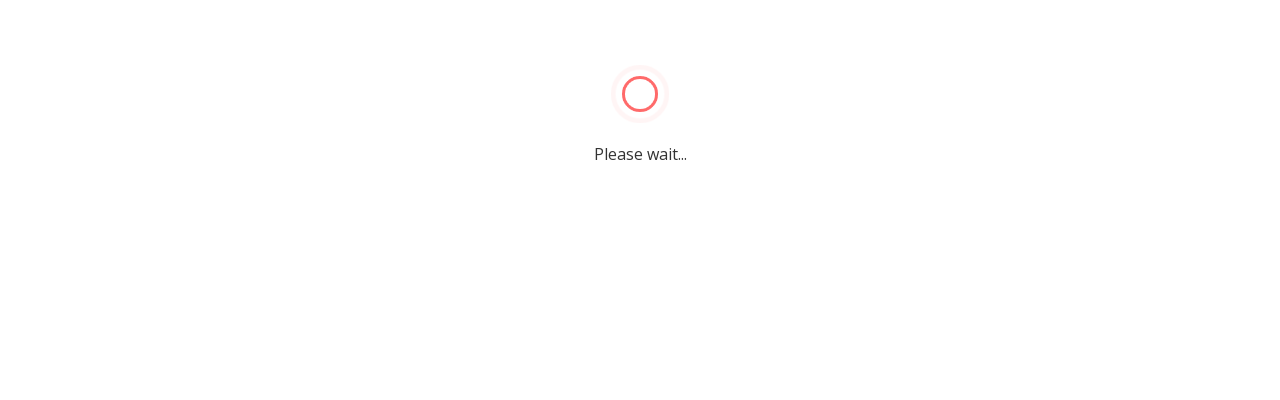

--- FILE ---
content_type: application/javascript; charset=UTF-8
request_url: https://static.hotjar.com/c/hotjar-2062649.js?sv=7
body_size: 13339
content:
window.hjSiteSettings = window.hjSiteSettings || {"site_id":2062649,"rec_value":1.0,"state_change_listen_mode":"automatic","record":true,"continuous_capture_enabled":true,"recording_capture_keystrokes":true,"session_capture_console_consent":false,"anonymize_digits":false,"anonymize_emails":true,"suppress_all":false,"suppress_all_on_specific_pages":[],"suppress_text":false,"suppress_location":false,"user_attributes_enabled":true,"legal_name":"Australian Trade and Investment Commission (Austrade)","privacy_policy_url":"https://www.austrade.gov.au/site-information/privacy-policy","deferred_page_contents":[],"record_targeting_rules":[],"heatmaps":[],"polls":[{"id":1839331,"created_epoch_time":1769143798,"skin":"light","background":"#18335c","effective_show_branding":false,"position":"right","content":{"version":2,"questions":[{"uuid":"2a97f768-3a4c-4281-a758-622cf1e5b76f","type":"rating-scale-5","text":"How useful was the information provided in the webinar? ","required":true,"scaleCount":5,"labels":[{"text":"Not useful"},{"text":"Very useful"}],"next":"byOrder"},{"uuid":"c9c22fb1-2d07-4e1a-a01b-37c55f776447","type":"single-open-ended-multiple-line","text":"What did you find most valuable?","required":true,"next":"byOrder"},{"uuid":"465a58ec-eead-4009-84a4-6823085a2b42","type":"rating-scale-5","text":"How engaging were the speakers?","required":true,"scaleCount":5,"labels":[{"text":"Not engaging"},{"text":"Very engaging"}],"next":"byOrder"},{"uuid":"69c46cbb-e8d0-44b6-8b61-2d94ebbe1772","type":"single-open-ended-multiple-line","text":"What could we improve on?","required":true,"next":"byOrder"},{"uuid":"95b34ea6-f29f-4292-b02c-65ec0fe0daa8","type":"rating-scale-5","text":"How likely are you to attend future webinars like this?","required":false,"nextIfSkipped":"byOrder","scaleCount":5,"labels":[{"text":"Very unlikely"},{"text":"Very likely"}],"next":"byOrder"},{"uuid":"49abf2b8-3b4e-48b8-9ba0-83d652049e0b","type":"single-open-ended-multiple-line","text":"What other topics would you like us to cover in future webinars?","required":true,"next":"byOrder"},{"uuid":"8ff1188d-0129-4dcd-8322-8440e1c07bf6","type":"net-promoter-score","text":"Would you recommend the webinar to a friend or colleague?","required":true,"labels":[{"text":"Not likely at all"},{"text":"Extremely likely"}],"next":"byOrder"},{"uuid":"22503c70-17e4-4362-a851-6714f0edbdeb","type":"single-open-ended-multiple-line","text":"Please leave a testimonial comment. This comment could be about the quality of the content, speakers or facilitation. It would be useful if you could add your name, company and position at the company. This information may be used for marketing purposes on Austrade's websites, newsletters and social media channels.","required":true,"next":"byOrder"}],"thankyou":"Thanks for your feedback!"},"connect_visit_data":"always","ask_for_consent":false,"language":"en","display_condition":"immediate","display_delay":0,"persist_condition":"always","targeting_percentage":100,"targeting":[{"component":"device","match_operation":"exact","negate":false,"pattern":"tablet","name":null,"rule_type":null},{"component":"url","match_operation":"contains","negate":false,"pattern":"/","name":null,"rule_type":null},{"component":"device","match_operation":"exact","negate":false,"pattern":"desktop","name":null,"rule_type":null},{"component":"device","match_operation":"exact","negate":false,"pattern":"phone","name":null,"rule_type":null}],"uuid":"923a9251-df4f-4fb2-b115-a267376bb114","invite":{"title":"Your feedback is important to us!","description":"Tell us what you think about this page by taking our quick Survey.","button":"Yes, I will give feedback","close":"No thanks"},"invite_enabled":false,"display_type":"external_link","auto_screenshot":true,"etr_enabled":false,"show_legal":true,"logo_path":"surveys/logo/f052667e42814062b0e4fc388e181e6b","button_color":"#324FBE","parent_element_selector":null,"button_survey_label":null,"custom_css":null,"targeting_user_attribute_match_logic":"and"},{"id":1839315,"created_epoch_time":1769130674,"skin":"light","background":"#18335c","effective_show_branding":false,"position":"right","content":{"version":2,"questions":[{"uuid":"2a97f768-3a4c-4281-a758-622cf1e5b76f","type":"rating-scale-5","text":"How useful was the information provided in the webinar? ","required":true,"scaleCount":5,"labels":[{"text":"Not useful"},{"text":"Very useful"}],"next":"byOrder"},{"uuid":"c9c22fb1-2d07-4e1a-a01b-37c55f776447","type":"single-open-ended-multiple-line","text":"What did you find most valuable?","required":true,"next":"byOrder"},{"uuid":"465a58ec-eead-4009-84a4-6823085a2b42","type":"rating-scale-5","text":"How engaging were the speakers?","required":true,"scaleCount":5,"labels":[{"text":"Not engaging"},{"text":"Very engaging"}],"next":"byOrder"},{"uuid":"69c46cbb-e8d0-44b6-8b61-2d94ebbe1772","type":"single-open-ended-multiple-line","text":"What could we improve on?","required":true,"next":"byOrder"},{"uuid":"95b34ea6-f29f-4292-b02c-65ec0fe0daa8","type":"rating-scale-5","text":"How likely are you to attend future webinars like this?","required":false,"nextIfSkipped":"byOrder","scaleCount":5,"labels":[{"text":"Very unlikely"},{"text":"Very likely"}],"next":"byOrder"},{"uuid":"49abf2b8-3b4e-48b8-9ba0-83d652049e0b","type":"single-open-ended-multiple-line","text":"What other topics would you like us to cover in future webinars?","required":true,"next":"byOrder"},{"uuid":"8ff1188d-0129-4dcd-8322-8440e1c07bf6","type":"net-promoter-score","text":"Would you recommend the webinar to a friend or colleague?","required":true,"labels":[{"text":"Not likely at all"},{"text":"Extremely likely"}],"next":"byOrder"},{"uuid":"22503c70-17e4-4362-a851-6714f0edbdeb","type":"single-open-ended-multiple-line","text":"Please leave a testimonial comment. This comment could be about the quality of the content, speakers or facilitation. It would be useful if you could add your name, company and position at the company. This information may be used for marketing purposes on Austrade's websites, newsletters and social media channels.","required":true,"next":"byOrder"}],"thankyou":"Thanks for your feedback!"},"connect_visit_data":"always","ask_for_consent":false,"language":"en","display_condition":"immediate","display_delay":0,"persist_condition":"always","targeting_percentage":100,"targeting":[{"component":"device","match_operation":"exact","negate":false,"pattern":"tablet","name":null,"rule_type":null},{"component":"device","match_operation":"exact","negate":false,"pattern":"desktop","name":null,"rule_type":null},{"component":"url","match_operation":"contains","negate":false,"pattern":"/","name":null,"rule_type":null},{"component":"device","match_operation":"exact","negate":false,"pattern":"phone","name":null,"rule_type":null}],"uuid":"76b64213-ed7f-46b9-a995-3c33aef6b497","invite":{"title":"Your feedback is important to us!","description":"Tell us what you think about this page by taking our quick Survey.","button":"Yes, I will give feedback","close":"No thanks"},"invite_enabled":false,"display_type":"external_link","auto_screenshot":true,"etr_enabled":false,"show_legal":true,"logo_path":"surveys/logo/9d1f0a08a47c434fa086c49baaac4e6a","button_color":"#324FBE","parent_element_selector":null,"button_survey_label":null,"custom_css":null,"targeting_user_attribute_match_logic":"and"},{"id":1838987,"created_epoch_time":1769032327,"skin":"light","background":"#18335c","effective_show_branding":false,"position":"right","content":{"version":2,"questions":[{"uuid":"2a97f768-3a4c-4281-a758-622cf1e5b76f","type":"rating-scale-5","text":"How useful was the information provided in the webinar? ","required":true,"scaleCount":5,"labels":[{"text":"Not useful"},{"text":"Very useful"}],"next":"byOrder"},{"uuid":"c9c22fb1-2d07-4e1a-a01b-37c55f776447","type":"single-open-ended-multiple-line","text":"What did you find most valuable?","required":true,"next":"byOrder"},{"uuid":"465a58ec-eead-4009-84a4-6823085a2b42","type":"rating-scale-5","text":"How engaging were the speakers?","required":true,"scaleCount":5,"labels":[{"text":"Not engaging"},{"text":"Very engaging"}],"next":"byOrder"},{"uuid":"69c46cbb-e8d0-44b6-8b61-2d94ebbe1772","type":"single-open-ended-multiple-line","text":"What could we improve on?","required":true,"next":"byOrder"},{"uuid":"95b34ea6-f29f-4292-b02c-65ec0fe0daa8","type":"rating-scale-5","text":"How likely are you to attend future webinars like this?","required":false,"nextIfSkipped":"byOrder","scaleCount":5,"labels":[{"text":"Very unlikely"},{"text":"Very likely"}],"next":"byOrder"},{"uuid":"49abf2b8-3b4e-48b8-9ba0-83d652049e0b","type":"single-open-ended-multiple-line","text":"What other topics would you like us to cover in future webinars?","required":true,"next":"byOrder"},{"uuid":"8ff1188d-0129-4dcd-8322-8440e1c07bf6","type":"net-promoter-score","text":"Would you recommend the webinar to a friend or colleague?","required":true,"labels":[{"text":"Not likely at all"},{"text":"Extremely likely"}],"next":"byOrder"},{"uuid":"22503c70-17e4-4362-a851-6714f0edbdeb","type":"single-open-ended-multiple-line","text":"Please leave a testimonial comment. This comment could be about the quality of the content, speakers or facilitation. It would be useful if you could add your name, company and position at the company. This information may be used for marketing purposes on Austrade's websites, newsletters and social media channels.","required":true,"next":"byOrder"}],"thankyou":"Thanks for your feedback!"},"connect_visit_data":"always","ask_for_consent":false,"language":"en","display_condition":"immediate","display_delay":0,"persist_condition":"always","targeting_percentage":100,"targeting":[{"component":"device","match_operation":"exact","negate":false,"pattern":"desktop","name":null,"rule_type":null},{"component":"device","match_operation":"exact","negate":false,"pattern":"tablet","name":null,"rule_type":null},{"component":"url","match_operation":"contains","negate":false,"pattern":"/","name":null,"rule_type":null},{"component":"device","match_operation":"exact","negate":false,"pattern":"phone","name":null,"rule_type":null}],"uuid":"0f1c7319-1e76-471f-be74-f5e866e7c778","invite":{"title":"Your feedback is important to us!","description":"Tell us what you think about this page by taking our quick Survey.","button":"Yes, I will give feedback","close":"No thanks"},"invite_enabled":false,"display_type":"external_link","auto_screenshot":true,"etr_enabled":false,"show_legal":true,"logo_path":"surveys/logo/cd75a2f762a849b29e97b86c47687ad2","button_color":"#324FBE","parent_element_selector":null,"button_survey_label":null,"custom_css":null,"targeting_user_attribute_match_logic":"and"},{"id":1838157,"created_epoch_time":1768798163,"skin":"light","background":"#18335c","effective_show_branding":false,"position":"right","content":{"version":2,"questions":[{"uuid":"2a97f768-3a4c-4281-a758-622cf1e5b76f","type":"rating-scale-5","text":"How useful was the information provided in the webinar? ","required":true,"scaleCount":5,"labels":[{"text":"Not useful"},{"text":"Very useful"}],"next":"byOrder"},{"uuid":"c9c22fb1-2d07-4e1a-a01b-37c55f776447","type":"single-open-ended-multiple-line","text":"What did you find most valuable?","required":true,"next":"byOrder"},{"uuid":"465a58ec-eead-4009-84a4-6823085a2b42","type":"rating-scale-5","text":"How engaging were the speakers?","required":true,"scaleCount":5,"labels":[{"text":"Not engaging"},{"text":"Very engaging"}],"next":"byOrder"},{"uuid":"69c46cbb-e8d0-44b6-8b61-2d94ebbe1772","type":"single-open-ended-multiple-line","text":"What could we improve on?","required":true,"next":"byOrder"},{"uuid":"95b34ea6-f29f-4292-b02c-65ec0fe0daa8","type":"rating-scale-5","text":"How likely are you to attend future webinars like this?","required":false,"nextIfSkipped":"byOrder","scaleCount":5,"labels":[{"text":"Very unlikely"},{"text":"Very likely"}],"next":"byOrder"},{"uuid":"49abf2b8-3b4e-48b8-9ba0-83d652049e0b","type":"single-open-ended-multiple-line","text":"What other topics would you like us to cover in future webinars?","required":true,"next":"byOrder"},{"uuid":"8ff1188d-0129-4dcd-8322-8440e1c07bf6","type":"net-promoter-score","text":"Would you recommend the webinar to a friend or colleague?","required":true,"labels":[{"text":"Not likely at all"},{"text":"Extremely likely"}],"next":"byOrder"},{"uuid":"22503c70-17e4-4362-a851-6714f0edbdeb","type":"single-open-ended-multiple-line","text":"Please leave a testimonial comment. This comment could be about the quality of the content, speakers or facilitation. It would be useful if you could add your name, company and position at the company. This information may be used for marketing purposes on Austrade's websites, newsletters and social media channels.","required":true,"next":"byOrder"}],"thankyou":"Thanks for your feedback!"},"connect_visit_data":"always","ask_for_consent":false,"language":"en","display_condition":"immediate","display_delay":0,"persist_condition":"always","targeting_percentage":100,"targeting":[{"component":"device","match_operation":"exact","negate":false,"pattern":"desktop","name":null,"rule_type":null},{"component":"url","match_operation":"contains","negate":false,"pattern":"/","name":null,"rule_type":null},{"component":"device","match_operation":"exact","negate":false,"pattern":"tablet","name":null,"rule_type":null},{"component":"device","match_operation":"exact","negate":false,"pattern":"phone","name":null,"rule_type":null}],"uuid":"c08d19b4-d73e-43ab-b5c7-d0e901ce223a","invite":{"title":"Your feedback is important to us!","description":"Tell us what you think about this page by taking our quick Survey.","button":"Yes, I will give feedback","close":"No thanks"},"invite_enabled":false,"display_type":"external_link","auto_screenshot":true,"etr_enabled":false,"show_legal":true,"logo_path":"surveys/logo/96e869d9b9c148a7916c5f720b138f87","button_color":"#324FBE","parent_element_selector":null,"button_survey_label":null,"custom_css":null,"targeting_user_attribute_match_logic":"and"},{"id":1838146,"created_epoch_time":1768787630,"skin":"light","background":"#18335c","effective_show_branding":false,"position":"right","content":{"version":2,"questions":[{"uuid":"2a97f768-3a4c-4281-a758-622cf1e5b76f","type":"rating-scale-5","text":"How useful was the information provided in the webinar? ","required":true,"scaleCount":5,"labels":[{"text":"Not useful"},{"text":"Very useful"}],"next":"byOrder"},{"uuid":"c9c22fb1-2d07-4e1a-a01b-37c55f776447","type":"single-open-ended-multiple-line","text":"What did you find most valuable?","required":true,"next":"byOrder"},{"uuid":"465a58ec-eead-4009-84a4-6823085a2b42","type":"rating-scale-5","text":"How engaging were the speakers?","required":true,"scaleCount":5,"labels":[{"text":"Not engaging"},{"text":"Very engaging"}],"next":"byOrder"},{"uuid":"6118f4ff-4d9f-410b-ac9d-e85438c75343","type":"multiple-close-ended","text":"Which of the following information did you find most valuable? (select a maximum of 2)","required":true,"randomize_answer_order":true,"pin_last_to_bottom":false,"answers":[{"text":"Regulatory information","comments":false},{"text":"Market information","comments":false},{"text":"How to enter the market","comments":false},{"text":"Potential collaboration options","comments":false}],"next":"byOrder"},{"uuid":"69c46cbb-e8d0-44b6-8b61-2d94ebbe1772","type":"single-open-ended-multiple-line","text":"What could we improve on?","required":true,"next":"byOrder"},{"uuid":"95b34ea6-f29f-4292-b02c-65ec0fe0daa8","type":"rating-scale-5","text":"How likely are you to attend future webinars like this?","required":false,"nextIfSkipped":"byOrder","scaleCount":5,"labels":[{"text":"Very unlikely"},{"text":"Very likely"}],"next":"byOrder"},{"uuid":"49abf2b8-3b4e-48b8-9ba0-83d652049e0b","type":"single-open-ended-multiple-line","text":"What other topics would you like us to cover in future webinars?","required":true,"next":"byOrder"},{"uuid":"8ff1188d-0129-4dcd-8322-8440e1c07bf6","type":"net-promoter-score","text":"Would you recommend the webinar to a friend or colleague?","required":true,"labels":[{"text":"Not likely at all"},{"text":"Extremely likely"}],"next":"byOrder"},{"uuid":"d4c5864b-cd88-4052-89aa-0e72e8547e45","type":"multiple-close-ended","text":"Which market/s are you most interested in?","required":true,"randomize_answer_order":true,"pin_last_to_bottom":false,"answers":[{"text":"Indonesia","comments":false},{"text":"Thailand","comments":false},{"text":"Vietnam","comments":false},{"text":"Philippines","comments":false},{"text":"Singapore","comments":false},{"text":"Malaysia","comments":false}],"next":"byOrder"},{"uuid":"22503c70-17e4-4362-a851-6714f0edbdeb","type":"single-open-ended-multiple-line","text":"Please leave a testimonial comment. This comment could be about the quality of the content, speakers or facilitation. It would be useful if you could add your name, company and position at the company. This information may be used for marketing purposes on Austrade's websites, newsletters and social media channels.","required":true,"next":"byOrder"}],"thankyou":"Thanks for your feedback!"},"connect_visit_data":"always","ask_for_consent":false,"language":"en","display_condition":"immediate","display_delay":0,"persist_condition":"always","targeting_percentage":100,"targeting":[{"component":"device","match_operation":"exact","negate":false,"pattern":"desktop","name":null,"rule_type":null},{"component":"device","match_operation":"exact","negate":false,"pattern":"tablet","name":null,"rule_type":null},{"component":"device","match_operation":"exact","negate":false,"pattern":"phone","name":null,"rule_type":null},{"component":"url","match_operation":"contains","negate":false,"pattern":"/","name":null,"rule_type":null}],"uuid":"6dd0fb5f-f9bb-44c2-a551-541ab5153be7","invite":{"title":"Your feedback is important to us!","description":"Tell us what you think about this page by taking our quick Survey.","button":"Yes, I will give feedback","close":"No thanks"},"invite_enabled":false,"display_type":"external_link","auto_screenshot":true,"etr_enabled":false,"show_legal":true,"logo_path":"surveys/logo/2275e79ac06449fa8334807cbdfbf71e","button_color":"#324FBE","parent_element_selector":null,"button_survey_label":null,"custom_css":null,"targeting_user_attribute_match_logic":"and"},{"id":1838141,"created_epoch_time":1768782094,"skin":"light","background":"#18335c","effective_show_branding":false,"position":"right","content":{"version":2,"questions":[{"uuid":"2a97f768-3a4c-4281-a758-622cf1e5b76f","type":"rating-scale-5","text":"How useful was the information provided in the webinar? ","required":true,"scaleCount":5,"labels":[{"text":"Not useful"},{"text":"Very useful"}],"next":"byOrder"},{"uuid":"c9c22fb1-2d07-4e1a-a01b-37c55f776447","type":"single-open-ended-multiple-line","text":"What did you find most valuable?","required":true,"next":"byOrder"},{"uuid":"465a58ec-eead-4009-84a4-6823085a2b42","type":"rating-scale-5","text":"How engaging were the speakers?","required":true,"scaleCount":5,"labels":[{"text":"Not engaging"},{"text":"Very engaging"}],"next":"byOrder"},{"uuid":"5eedd5e6-b19f-4eda-9309-b7bf3333f726","type":"multiple-close-ended","text":"Which of the following information did you find most valuable? (select a maximum of 2)","required":true,"randomize_answer_order":true,"pin_last_to_bottom":false,"answers":[{"text":"Regulatory information","comments":false},{"text":"Market information","comments":false},{"text":"How to enter the market","comments":false},{"text":"Potential collaboration options","comments":false}],"next":"byOrder"},{"uuid":"69c46cbb-e8d0-44b6-8b61-2d94ebbe1772","type":"single-open-ended-multiple-line","text":"What could we improve on?","required":true,"next":"byOrder"},{"uuid":"95b34ea6-f29f-4292-b02c-65ec0fe0daa8","type":"rating-scale-5","text":"How likely are you to attend future webinars like this?","required":false,"nextIfSkipped":"byOrder","scaleCount":5,"labels":[{"text":"Very unlikely"},{"text":"Very likely"}],"next":"byOrder"},{"uuid":"49abf2b8-3b4e-48b8-9ba0-83d652049e0b","type":"single-open-ended-multiple-line","text":"What other topics would you like us to cover in future webinars?","required":true,"next":"byOrder"},{"uuid":"8ff1188d-0129-4dcd-8322-8440e1c07bf6","type":"net-promoter-score","text":"Would you recommend the webinar to a friend or colleague?","required":true,"labels":[{"text":"Not likely at all"},{"text":"Extremely likely"}],"next":"byOrder"},{"uuid":"135d4e2c-8f49-4d82-b562-9a53449f2676","type":"multiple-close-ended","text":"Which market/s are you most interested in?","required":true,"randomize_answer_order":true,"pin_last_to_bottom":false,"answers":[{"text":"Indonesia","comments":false},{"text":"Thailand","comments":false},{"text":"Vietnam","comments":false},{"text":"Philippines","comments":false},{"text":"Singapore","comments":false},{"text":"Malaysia","comments":false}],"next":"byOrder"},{"uuid":"22503c70-17e4-4362-a851-6714f0edbdeb","type":"single-open-ended-multiple-line","text":"Please leave a testimonial comment. This comment could be about the quality of the content, speakers or facilitation. It would be useful if you could add your name, company and position at the company. This information may be used for marketing purposes on Austrade's websites, newsletters and social media channels.","required":true,"next":"byOrder"}],"thankyou":"Thanks for your feedback!"},"connect_visit_data":"always","ask_for_consent":false,"language":"en","display_condition":"immediate","display_delay":0,"persist_condition":"always","targeting_percentage":100,"targeting":[{"component":"device","match_operation":"exact","negate":false,"pattern":"tablet","name":null,"rule_type":null},{"component":"device","match_operation":"exact","negate":false,"pattern":"phone","name":null,"rule_type":null},{"component":"url","match_operation":"contains","negate":false,"pattern":"/","name":null,"rule_type":null},{"component":"device","match_operation":"exact","negate":false,"pattern":"desktop","name":null,"rule_type":null}],"uuid":"5832d827-ce48-4d7a-8b38-75f7d3f5870d","invite":{"title":"Your feedback is important to us!","description":"Tell us what you think about this page by taking our quick Survey.","button":"Yes, I will give feedback","close":"No thanks"},"invite_enabled":false,"display_type":"external_link","auto_screenshot":true,"etr_enabled":false,"show_legal":true,"logo_path":"surveys/logo/d88837cd372a47b784c952cd87a71953","button_color":"#324FBE","parent_element_selector":null,"button_survey_label":null,"custom_css":null,"targeting_user_attribute_match_logic":"and"},{"id":1837233,"created_epoch_time":1768364327,"skin":"light","background":"#18335c","effective_show_branding":false,"position":"right","content":{"version":2,"questions":[{"uuid":"2a97f768-3a4c-4281-a758-622cf1e5b76f","type":"rating-scale-5","text":"How useful was the information provided in the webinar? ","required":true,"scaleCount":5,"labels":[{"text":"Not useful"},{"text":"Very useful"}],"next":"byOrder"},{"uuid":"c9c22fb1-2d07-4e1a-a01b-37c55f776447","type":"single-open-ended-multiple-line","text":"What did you find most valuable?","required":true,"next":"byOrder"},{"uuid":"465a58ec-eead-4009-84a4-6823085a2b42","type":"rating-scale-5","text":"How engaging were the speakers?","required":true,"scaleCount":5,"labels":[{"text":"Not engaging"},{"text":"Very engaging"}],"next":"byOrder"},{"uuid":"69c46cbb-e8d0-44b6-8b61-2d94ebbe1772","type":"single-open-ended-multiple-line","text":"What could we improve on?","required":true,"next":"byOrder"},{"uuid":"95b34ea6-f29f-4292-b02c-65ec0fe0daa8","type":"rating-scale-5","text":"How likely are you to attend future webinars like this?","required":false,"nextIfSkipped":"byOrder","scaleCount":5,"labels":[{"text":"Very unlikely"},{"text":"Very likely"}],"next":"byOrder"},{"uuid":"49abf2b8-3b4e-48b8-9ba0-83d652049e0b","type":"single-open-ended-multiple-line","text":"What other topics would you like us to cover in future webinars?","required":true,"next":"byOrder"},{"uuid":"8ff1188d-0129-4dcd-8322-8440e1c07bf6","type":"net-promoter-score","text":"Would you recommend the webinar to a friend or colleague?","required":true,"labels":[{"text":"Not likely at all"},{"text":"Extremely likely"}],"next":"byOrder"},{"uuid":"22503c70-17e4-4362-a851-6714f0edbdeb","type":"single-open-ended-multiple-line","text":"Please leave a testimonial comment. This comment could be about the quality of the content, speakers or facilitation. It would be useful if you could add your name, company and position at the company. This information may be used for marketing purposes on Austrade's websites, newsletters and social media channels.","required":true,"next":"byOrder"}],"thankyou":"Thanks for your feedback!"},"connect_visit_data":"always","ask_for_consent":false,"language":"en","display_condition":"immediate","display_delay":0,"persist_condition":"always","targeting_percentage":100,"targeting":[{"component":"device","match_operation":"exact","negate":false,"pattern":"tablet","name":null,"rule_type":null},{"component":"device","match_operation":"exact","negate":false,"pattern":"desktop","name":null,"rule_type":null},{"component":"url","match_operation":"contains","negate":false,"pattern":"/","name":null,"rule_type":null},{"component":"device","match_operation":"exact","negate":false,"pattern":"phone","name":null,"rule_type":null}],"uuid":"6af16a20-0ef6-4038-bacd-ff6221b618c5","invite":{"title":"Your feedback is important to us!","description":"Tell us what you think about this page by taking our quick Survey.","button":"Yes, I will give feedback","close":"No thanks"},"invite_enabled":false,"display_type":"external_link","auto_screenshot":true,"etr_enabled":false,"show_legal":true,"logo_path":"surveys/logo/133a05b30d8840e0aeeb901f38cea523","button_color":"#324FBE","parent_element_selector":null,"button_survey_label":null,"custom_css":null,"targeting_user_attribute_match_logic":"and"},{"id":1829122,"created_epoch_time":1764640798,"skin":"light","background":"#18335c","effective_show_branding":false,"position":"right","content":{"version":2,"questions":[{"uuid":"2a97f768-3a4c-4281-a758-622cf1e5b76f","type":"rating-scale-5","text":"How useful was the information provided in the webinar? ","required":true,"scaleCount":5,"labels":[{"text":"Not useful"},{"text":"Very useful"}],"next":"byOrder"},{"uuid":"c9c22fb1-2d07-4e1a-a01b-37c55f776447","type":"single-open-ended-multiple-line","text":"What did you find most valuable?","required":true,"next":"byOrder"},{"uuid":"465a58ec-eead-4009-84a4-6823085a2b42","type":"rating-scale-5","text":"How engaging were the speakers?","required":true,"scaleCount":5,"labels":[{"text":"Not engaging"},{"text":"Very engaging"}],"next":"byOrder"},{"uuid":"69c46cbb-e8d0-44b6-8b61-2d94ebbe1772","type":"single-open-ended-multiple-line","text":"What could we improve on?","required":true,"next":"byOrder"},{"uuid":"95b34ea6-f29f-4292-b02c-65ec0fe0daa8","type":"rating-scale-5","text":"How likely are you to attend future webinars like this?","required":false,"nextIfSkipped":"byOrder","scaleCount":5,"labels":[{"text":"Very unlikely"},{"text":"Very likely"}],"next":"byOrder"},{"uuid":"49abf2b8-3b4e-48b8-9ba0-83d652049e0b","type":"single-open-ended-multiple-line","text":"What other topics would you like us to cover in future webinars?","required":true,"next":"byOrder"},{"uuid":"8ff1188d-0129-4dcd-8322-8440e1c07bf6","type":"net-promoter-score","text":"Would you recommend the webinar to a friend or colleague?","required":true,"labels":[{"text":"Not likely at all"},{"text":"Extremely likely"}],"next":"byOrder"},{"uuid":"22503c70-17e4-4362-a851-6714f0edbdeb","type":"single-open-ended-multiple-line","text":"Please leave a testimonial comment. This comment could be about the quality of the content, speakers or facilitation. It would be useful if you could add your name, company and position at the company. This information may be used for marketing purposes on Austrade's websites, newsletters and social media channels.","required":true,"next":"byOrder"}],"thankyou":"Thanks for your feedback!"},"connect_visit_data":"always","ask_for_consent":false,"language":"en","display_condition":"immediate","display_delay":0,"persist_condition":"always","targeting_percentage":100,"targeting":[{"component":"device","match_operation":"exact","negate":false,"pattern":"tablet","name":null,"rule_type":null},{"component":"device","match_operation":"exact","negate":false,"pattern":"desktop","name":null,"rule_type":null},{"component":"url","match_operation":"contains","negate":false,"pattern":"/","name":null,"rule_type":null},{"component":"device","match_operation":"exact","negate":false,"pattern":"phone","name":null,"rule_type":null}],"uuid":"e1dfd5a5-783d-4dcb-aff7-ff593f063564","invite":{"title":"Your feedback is important to us!","description":"Tell us what you think about this page by taking our quick Survey.","button":"Yes, I will give feedback","close":"No thanks"},"invite_enabled":false,"display_type":"external_link","auto_screenshot":true,"etr_enabled":false,"show_legal":true,"logo_path":"surveys/logo/234f6292eb604e80b46caa0343896935","button_color":"#324FBE","parent_element_selector":null,"button_survey_label":null,"custom_css":null,"targeting_user_attribute_match_logic":"and"},{"id":1827748,"created_epoch_time":1764045127,"skin":"light","background":"#18335c","effective_show_branding":false,"position":"right","content":{"version":2,"questions":[{"uuid":"2a97f768-3a4c-4281-a758-622cf1e5b76f","type":"rating-scale-5","text":"How useful was the showcase session? ","required":true,"scaleCount":5,"labels":[{"text":"Not useful"},{"text":"Very useful"}],"next":"byOrder"},{"uuid":"c9c22fb1-2d07-4e1a-a01b-37c55f776447","type":"single-open-ended-multiple-line","text":"What did you find most valuable?","required":true,"next":"byOrder"},{"uuid":"69c46cbb-e8d0-44b6-8b61-2d94ebbe1772","type":"single-open-ended-multiple-line","text":"What could we improve on?","required":true,"next":"byOrder"}],"thankyou":"Thanks for your feedback!"},"connect_visit_data":"always","ask_for_consent":false,"language":"en","display_condition":"immediate","display_delay":0,"persist_condition":"always","targeting_percentage":100,"targeting":[{"component":"url","match_operation":"contains","negate":false,"pattern":"/","name":null,"rule_type":null},{"component":"device","match_operation":"exact","negate":false,"pattern":"phone","name":null,"rule_type":null},{"component":"device","match_operation":"exact","negate":false,"pattern":"tablet","name":null,"rule_type":null},{"component":"device","match_operation":"exact","negate":false,"pattern":"desktop","name":null,"rule_type":null}],"uuid":"e357f27e-a412-4c5e-ad58-21d004ce11b6","invite":{"title":"Your feedback is important to us!","description":"Tell us what you think about this page by taking our quick Survey.","button":"Yes, I will give feedback","close":"No thanks"},"invite_enabled":false,"display_type":"external_link","auto_screenshot":true,"etr_enabled":false,"show_legal":true,"logo_path":"surveys/logo/17fa73319d7744d2a0acf1bf61ed7b1f","button_color":"#324FBE","parent_element_selector":null,"button_survey_label":null,"custom_css":null,"targeting_user_attribute_match_logic":"and"},{"id":1826759,"created_epoch_time":1763590288,"skin":"light","background":"#18335c","effective_show_branding":false,"position":"right","content":{"version":2,"questions":[{"uuid":"2a97f768-3a4c-4281-a758-622cf1e5b76f","type":"rating-scale-5","text":"How useful was the information provided in the webinar? ","required":true,"scaleCount":5,"labels":[{"text":"Not useful"},{"text":"Very useful"}],"next":"byOrder"},{"uuid":"c9c22fb1-2d07-4e1a-a01b-37c55f776447","type":"single-open-ended-multiple-line","text":"What did you find most valuable?","required":true,"next":"byOrder"},{"uuid":"465a58ec-eead-4009-84a4-6823085a2b42","type":"rating-scale-5","text":"How engaging were the speakers?","required":true,"scaleCount":5,"labels":[{"text":"Not engaging"},{"text":"Very engaging"}],"next":"byOrder"},{"uuid":"69c46cbb-e8d0-44b6-8b61-2d94ebbe1772","type":"single-open-ended-multiple-line","text":"What could we improve on?","required":true,"next":"byOrder"},{"uuid":"95b34ea6-f29f-4292-b02c-65ec0fe0daa8","type":"rating-scale-5","text":"How likely are you to attend future webinars like this?","required":false,"nextIfSkipped":"byOrder","scaleCount":5,"labels":[{"text":"Very unlikely"},{"text":"Very likely"}],"next":"byOrder"},{"uuid":"49abf2b8-3b4e-48b8-9ba0-83d652049e0b","type":"single-open-ended-multiple-line","text":"What other topics would you like us to cover in future webinars?","required":true,"next":"byOrder"},{"uuid":"8ff1188d-0129-4dcd-8322-8440e1c07bf6","type":"net-promoter-score","text":"Would you recommend the webinar to a friend or colleague?","required":true,"labels":[{"text":"Not likely at all"},{"text":"Extremely likely"}],"next":"byOrder"},{"uuid":"22503c70-17e4-4362-a851-6714f0edbdeb","type":"single-open-ended-multiple-line","text":"Please leave a testimonial comment. This comment could be about the quality of the content, speakers or facilitation. It would be useful if you could add your name, company and position at the company. This information may be used for marketing purposes on Austrade's websites, newsletters and social media channels.","required":true,"next":"byOrder"}],"thankyou":"Thanks for your feedback!"},"connect_visit_data":"always","ask_for_consent":false,"language":"en","display_condition":"immediate","display_delay":0,"persist_condition":"always","targeting_percentage":100,"targeting":[{"component":"device","match_operation":"exact","negate":false,"pattern":"tablet","name":null,"rule_type":null},{"component":"url","match_operation":"contains","negate":false,"pattern":"/","name":null,"rule_type":null},{"component":"device","match_operation":"exact","negate":false,"pattern":"desktop","name":null,"rule_type":null},{"component":"device","match_operation":"exact","negate":false,"pattern":"phone","name":null,"rule_type":null}],"uuid":"fd5547c8-9f9f-4c14-9b3d-bc98ab4f9ccc","invite":{"title":"Your feedback is important to us!","description":"Tell us what you think about this page by taking our quick Survey.","button":"Yes, I will give feedback","close":"No thanks"},"invite_enabled":false,"display_type":"external_link","auto_screenshot":true,"etr_enabled":false,"show_legal":true,"logo_path":"surveys/logo/0851861c7d5742feb0ff08bb5d737b9d","button_color":"#324FBE","parent_element_selector":null,"button_survey_label":null,"custom_css":null,"targeting_user_attribute_match_logic":"and"},{"id":1825869,"created_epoch_time":1763328407,"skin":"light","background":"#18335c","effective_show_branding":false,"position":"right","content":{"version":2,"questions":[{"uuid":"2a97f768-3a4c-4281-a758-622cf1e5b76f","type":"rating-scale-5","text":"How useful was the information provided in the webinar? ","required":true,"scaleCount":5,"labels":[{"text":"Not useful"},{"text":"Very useful"}],"next":"byOrder"},{"uuid":"c9c22fb1-2d07-4e1a-a01b-37c55f776447","type":"single-open-ended-multiple-line","text":"What did you find most valuable?","required":true,"next":"byOrder"},{"uuid":"465a58ec-eead-4009-84a4-6823085a2b42","type":"rating-scale-5","text":"How engaging were the speakers?","required":true,"scaleCount":5,"labels":[{"text":"Not engaging"},{"text":"Very engaging"}],"next":"byOrder"},{"uuid":"69c46cbb-e8d0-44b6-8b61-2d94ebbe1772","type":"single-open-ended-multiple-line","text":"What could we improve on?","required":true,"next":"byOrder"},{"uuid":"95b34ea6-f29f-4292-b02c-65ec0fe0daa8","type":"rating-scale-5","text":"How likely are you to attend future webinars like this?","required":false,"nextIfSkipped":"byOrder","scaleCount":5,"labels":[{"text":"Very unlikely"},{"text":"Very likely"}],"next":"byOrder"},{"uuid":"49abf2b8-3b4e-48b8-9ba0-83d652049e0b","type":"single-open-ended-multiple-line","text":"What other topics would you like us to cover in future webinars?","required":true,"next":"byOrder"},{"uuid":"8ff1188d-0129-4dcd-8322-8440e1c07bf6","type":"net-promoter-score","text":"Would you recommend the webinar to a friend or colleague?","required":true,"labels":[{"text":"Not likely at all"},{"text":"Extremely likely"}],"next":"byOrder"},{"uuid":"22503c70-17e4-4362-a851-6714f0edbdeb","type":"single-open-ended-multiple-line","text":"Please leave a testimonial comment. This comment could be about the quality of the content, speakers or facilitation. It would be useful if you could add your name, company and position at the company. This information may be used for marketing purposes on Austrade's websites, newsletters and social media channels.","required":true,"next":"byOrder"}],"thankyou":"Thanks for your feedback!"},"connect_visit_data":"always","ask_for_consent":false,"language":"en","display_condition":"immediate","display_delay":0,"persist_condition":"always","targeting_percentage":100,"targeting":[{"component":"device","match_operation":"exact","negate":false,"pattern":"desktop","name":null,"rule_type":null},{"component":"device","match_operation":"exact","negate":false,"pattern":"phone","name":null,"rule_type":null},{"component":"device","match_operation":"exact","negate":false,"pattern":"tablet","name":null,"rule_type":null},{"component":"url","match_operation":"contains","negate":false,"pattern":"/","name":null,"rule_type":null}],"uuid":"76ce767b-7c0f-42cb-b4c8-46a184e8161b","invite":{"title":"Your feedback is important to us!","description":"Tell us what you think about this page by taking our quick Survey.","button":"Yes, I will give feedback","close":"No thanks"},"invite_enabled":false,"display_type":"external_link","auto_screenshot":true,"etr_enabled":false,"show_legal":true,"logo_path":"surveys/logo/4c9e04847b6145559f32276229673da6","button_color":"#324FBE","parent_element_selector":null,"button_survey_label":null,"custom_css":null,"targeting_user_attribute_match_logic":"and"},{"id":1825522,"created_epoch_time":1763072616,"skin":"light","background":"#18335c","effective_show_branding":false,"position":"right","content":{"version":2,"questions":[{"uuid":"2a97f768-3a4c-4281-a758-622cf1e5b76f","type":"rating-scale-5","text":"How useful was the information provided in the webinar? ","required":true,"scaleCount":5,"labels":[{"text":"Not useful"},{"text":"Very useful"}],"next":"byOrder"},{"uuid":"c9c22fb1-2d07-4e1a-a01b-37c55f776447","type":"single-open-ended-multiple-line","text":"What did you find most valuable?","required":true,"next":"byOrder"},{"uuid":"465a58ec-eead-4009-84a4-6823085a2b42","type":"rating-scale-5","text":"How engaging were the speakers?","required":true,"scaleCount":5,"labels":[{"text":"Not engaging"},{"text":"Very engaging"}],"next":"byOrder"},{"uuid":"69c46cbb-e8d0-44b6-8b61-2d94ebbe1772","type":"single-open-ended-multiple-line","text":"What could we improve on?","required":true,"next":"byOrder"},{"uuid":"95b34ea6-f29f-4292-b02c-65ec0fe0daa8","type":"rating-scale-5","text":"How likely are you to attend future webinars like this?","required":false,"nextIfSkipped":"byOrder","scaleCount":5,"labels":[{"text":"Very unlikely"},{"text":"Very likely"}],"next":"byOrder"},{"uuid":"49abf2b8-3b4e-48b8-9ba0-83d652049e0b","type":"single-open-ended-multiple-line","text":"What other topics would you like us to cover in future webinars?","required":true,"next":"byOrder"},{"uuid":"8ff1188d-0129-4dcd-8322-8440e1c07bf6","type":"net-promoter-score","text":"Would you recommend the webinar to a friend or colleague?","required":true,"labels":[{"text":"Not likely at all"},{"text":"Extremely likely"}],"next":"byOrder"},{"uuid":"22503c70-17e4-4362-a851-6714f0edbdeb","type":"single-open-ended-multiple-line","text":"Please leave a testimonial comment. This comment could be about the quality of the content, speakers or facilitation. It would be useful if you could add your name, company and position at the company. This information may be used for marketing purposes on Austrade's websites, newsletters and social media channels.","required":true,"next":"byOrder"}],"thankyou":"Thanks for your feedback!"},"connect_visit_data":"always","ask_for_consent":false,"language":"en","display_condition":"immediate","display_delay":0,"persist_condition":"always","targeting_percentage":100,"targeting":[{"component":"device","match_operation":"exact","negate":false,"pattern":"desktop","name":null,"rule_type":null},{"component":"device","match_operation":"exact","negate":false,"pattern":"tablet","name":null,"rule_type":null},{"component":"device","match_operation":"exact","negate":false,"pattern":"phone","name":null,"rule_type":null},{"component":"url","match_operation":"contains","negate":false,"pattern":"/","name":null,"rule_type":null}],"uuid":"a77d8100-5acb-4c08-b501-a42ea7c29a29","invite":{"title":"Your feedback is important to us!","description":"Tell us what you think about this page by taking our quick Survey.","button":"Yes, I will give feedback","close":"No thanks"},"invite_enabled":false,"display_type":"external_link","auto_screenshot":true,"etr_enabled":false,"show_legal":true,"logo_path":"surveys/logo/2994ebca439b4d7faea2f935bb1cc439","button_color":"#324FBE","parent_element_selector":null,"button_survey_label":null,"custom_css":null,"targeting_user_attribute_match_logic":"and"},{"id":1825521,"created_epoch_time":1763072532,"skin":"light","background":"#18335c","effective_show_branding":false,"position":"right","content":{"version":2,"questions":[{"uuid":"2a97f768-3a4c-4281-a758-622cf1e5b76f","type":"rating-scale-5","text":"How useful was the information provided in the webinar? ","required":true,"scaleCount":5,"labels":[{"text":"Not useful"},{"text":"Very useful"}],"next":"byOrder"},{"uuid":"c9c22fb1-2d07-4e1a-a01b-37c55f776447","type":"single-open-ended-multiple-line","text":"What did you find most valuable?","required":true,"next":"byOrder"},{"uuid":"465a58ec-eead-4009-84a4-6823085a2b42","type":"rating-scale-5","text":"How engaging were the speakers?","required":true,"scaleCount":5,"labels":[{"text":"Not engaging"},{"text":"Very engaging"}],"next":"byOrder"},{"uuid":"69c46cbb-e8d0-44b6-8b61-2d94ebbe1772","type":"single-open-ended-multiple-line","text":"What could we improve on?","required":true,"next":"byOrder"},{"uuid":"95b34ea6-f29f-4292-b02c-65ec0fe0daa8","type":"rating-scale-5","text":"How likely are you to attend future webinars like this?","required":false,"nextIfSkipped":"byOrder","scaleCount":5,"labels":[{"text":"Very unlikely"},{"text":"Very likely"}],"next":"byOrder"},{"uuid":"49abf2b8-3b4e-48b8-9ba0-83d652049e0b","type":"single-open-ended-multiple-line","text":"What other topics would you like us to cover in future webinars?","required":true,"next":"byOrder"},{"uuid":"8ff1188d-0129-4dcd-8322-8440e1c07bf6","type":"net-promoter-score","text":"Would you recommend the webinar to a friend or colleague?","required":true,"labels":[{"text":"Not likely at all"},{"text":"Extremely likely"}],"next":"byOrder"},{"uuid":"22503c70-17e4-4362-a851-6714f0edbdeb","type":"single-open-ended-multiple-line","text":"Please leave a testimonial comment. This comment could be about the quality of the content, speakers or facilitation. It would be useful if you could add your name, company and position at the company. This information may be used for marketing purposes on Austrade's websites, newsletters and social media channels.","required":true,"next":"byOrder"}],"thankyou":"Thanks for your feedback!"},"connect_visit_data":"always","ask_for_consent":false,"language":"en","display_condition":"immediate","display_delay":0,"persist_condition":"always","targeting_percentage":100,"targeting":[{"component":"device","match_operation":"exact","negate":false,"pattern":"desktop","name":null,"rule_type":null},{"component":"url","match_operation":"contains","negate":false,"pattern":"/","name":null,"rule_type":null},{"component":"device","match_operation":"exact","negate":false,"pattern":"phone","name":null,"rule_type":null},{"component":"device","match_operation":"exact","negate":false,"pattern":"tablet","name":null,"rule_type":null}],"uuid":"7816a1a0-3478-4416-872d-00546ce0304a","invite":{"title":"Your feedback is important to us!","description":"Tell us what you think about this page by taking our quick Survey.","button":"Yes, I will give feedback","close":"No thanks"},"invite_enabled":false,"display_type":"external_link","auto_screenshot":true,"etr_enabled":false,"show_legal":true,"logo_path":"surveys/logo/84a1f88e929349d48e5fa4b867bb2595","button_color":"#324FBE","parent_element_selector":null,"button_survey_label":null,"custom_css":null,"targeting_user_attribute_match_logic":"and"},{"id":1824272,"created_epoch_time":1762723564,"skin":"light","background":"#18335c","effective_show_branding":false,"position":"right","content":{"version":2,"questions":[{"uuid":"2a97f768-3a4c-4281-a758-622cf1e5b76f","type":"rating-scale-5","text":"How useful was the information provided in the webinar? ","required":true,"scaleCount":5,"labels":[{"text":"Not useful"},{"text":"Very useful"}],"next":"byOrder"},{"uuid":"c9c22fb1-2d07-4e1a-a01b-37c55f776447","type":"single-open-ended-multiple-line","text":"What did you find most valuable?","required":true,"next":"byOrder"},{"uuid":"465a58ec-eead-4009-84a4-6823085a2b42","type":"rating-scale-5","text":"How engaging were the speakers?","required":true,"scaleCount":5,"labels":[{"text":"Not engaging"},{"text":"Very engaging"}],"next":"byOrder"},{"uuid":"69c46cbb-e8d0-44b6-8b61-2d94ebbe1772","type":"single-open-ended-multiple-line","text":"What could we improve on?","required":true,"next":"byOrder"},{"uuid":"95b34ea6-f29f-4292-b02c-65ec0fe0daa8","type":"rating-scale-5","text":"How likely are you to attend future webinars like this?","required":false,"nextIfSkipped":"byOrder","scaleCount":5,"labels":[{"text":"Very unlikely"},{"text":"Very likely"}],"next":"byOrder"},{"uuid":"49abf2b8-3b4e-48b8-9ba0-83d652049e0b","type":"single-open-ended-multiple-line","text":"What other topics would you like us to cover in future webinars?","required":true,"next":"byOrder"},{"uuid":"8ff1188d-0129-4dcd-8322-8440e1c07bf6","type":"net-promoter-score","text":"Would you recommend the webinar to a friend or colleague?","required":true,"labels":[{"text":"Not likely at all"},{"text":"Extremely likely"}],"next":"byOrder"},{"uuid":"22503c70-17e4-4362-a851-6714f0edbdeb","type":"single-open-ended-multiple-line","text":"Please leave a testimonial comment. This comment could be about the quality of the content, speakers or facilitation. It would be useful if you could add your name, company and position at the company. This information may be used for marketing purposes on Austrade's websites, newsletters and social media channels.","required":true,"next":"byOrder"}],"thankyou":"Thanks for your feedback!"},"connect_visit_data":"always","ask_for_consent":false,"language":"en","display_condition":"immediate","display_delay":0,"persist_condition":"always","targeting_percentage":100,"targeting":[{"component":"device","match_operation":"exact","negate":false,"pattern":"phone","name":null,"rule_type":null},{"component":"device","match_operation":"exact","negate":false,"pattern":"tablet","name":null,"rule_type":null},{"component":"url","match_operation":"contains","negate":false,"pattern":"/","name":null,"rule_type":null},{"component":"device","match_operation":"exact","negate":false,"pattern":"desktop","name":null,"rule_type":null}],"uuid":"f9e9bbda-d800-4404-98c4-fbb8b9fe327c","invite":{"title":"Your feedback is important to us!","description":"Tell us what you think about this page by taking our quick Survey.","button":"Yes, I will give feedback","close":"No thanks"},"invite_enabled":false,"display_type":"external_link","auto_screenshot":true,"etr_enabled":false,"show_legal":true,"logo_path":"surveys/logo/79a487a3a35e4af9b91ebf23b659c2e6","button_color":"#324FBE","parent_element_selector":null,"button_survey_label":null,"custom_css":null,"targeting_user_attribute_match_logic":"and"},{"id":1823187,"created_epoch_time":1762300603,"skin":"light","background":"#18335c","effective_show_branding":false,"position":"right","content":{"version":2,"questions":[{"uuid":"2a97f768-3a4c-4281-a758-622cf1e5b76f","type":"rating-scale-5","text":"How useful was the information provided in the webinar? ","required":true,"scaleCount":5,"labels":[{"text":"Not useful"},{"text":"Very useful"}],"next":"byOrder"},{"uuid":"c9c22fb1-2d07-4e1a-a01b-37c55f776447","type":"single-open-ended-multiple-line","text":"What did you find most valuable?","required":true,"next":"byOrder"},{"uuid":"465a58ec-eead-4009-84a4-6823085a2b42","type":"rating-scale-5","text":"How engaging were the speakers?","required":true,"scaleCount":5,"labels":[{"text":"Not engaging"},{"text":"Very engaging"}],"next":"byOrder"},{"uuid":"69c46cbb-e8d0-44b6-8b61-2d94ebbe1772","type":"single-open-ended-multiple-line","text":"What could we improve on?","required":true,"next":"byOrder"},{"uuid":"95b34ea6-f29f-4292-b02c-65ec0fe0daa8","type":"rating-scale-5","text":"How likely are you to attend future webinars like this?","required":false,"nextIfSkipped":"byOrder","scaleCount":5,"labels":[{"text":"Very unlikely"},{"text":"Very likely"}],"next":"byOrder"},{"uuid":"49abf2b8-3b4e-48b8-9ba0-83d652049e0b","type":"single-open-ended-multiple-line","text":"What other topics would you like us to cover in future webinars?","required":true,"next":"byOrder"},{"uuid":"8ff1188d-0129-4dcd-8322-8440e1c07bf6","type":"net-promoter-score","text":"Would you recommend the webinar to a friend or colleague?","required":true,"labels":[{"text":"Not likely at all"},{"text":"Extremely likely"}],"next":"byOrder"},{"uuid":"22503c70-17e4-4362-a851-6714f0edbdeb","type":"single-open-ended-multiple-line","text":"Please leave a testimonial comment. This comment could be about the quality of the content, speakers or facilitation. It would be useful if you could add your name, company and position at the company. This information may be used for marketing purposes on Austrade's websites, newsletters and social media channels.","required":true,"next":"byOrder"}],"thankyou":"Thanks for your feedback!"},"connect_visit_data":"always","ask_for_consent":false,"language":"en","display_condition":"immediate","display_delay":0,"persist_condition":"always","targeting_percentage":100,"targeting":[{"component":"device","match_operation":"exact","negate":false,"pattern":"tablet","name":null,"rule_type":null},{"component":"device","match_operation":"exact","negate":false,"pattern":"phone","name":null,"rule_type":null},{"component":"url","match_operation":"contains","negate":false,"pattern":"/","name":null,"rule_type":null},{"component":"device","match_operation":"exact","negate":false,"pattern":"desktop","name":null,"rule_type":null}],"uuid":"8ceac858-305b-43ff-ae38-a61ac1ff559d","invite":{"title":"Your feedback is important to us!","description":"Tell us what you think about this page by taking our quick Survey.","button":"Yes, I will give feedback","close":"No thanks"},"invite_enabled":false,"display_type":"external_link","auto_screenshot":true,"etr_enabled":false,"show_legal":true,"logo_path":"surveys/logo/b7cc7ead734749949ac1ca0e76262469","button_color":"#324FBE","parent_element_selector":null,"button_survey_label":null,"custom_css":null,"targeting_user_attribute_match_logic":"and"},{"id":1822825,"created_epoch_time":1762219663,"skin":"light","background":"#18335c","effective_show_branding":false,"position":"right","content":{"version":2,"questions":[{"uuid":"2a97f768-3a4c-4281-a758-622cf1e5b76f","type":"rating-scale-5","text":"How useful was the information provided in the webinar? ","required":true,"scaleCount":5,"labels":[{"text":"Not useful"},{"text":"Very useful"}],"next":"byOrder"},{"uuid":"c9c22fb1-2d07-4e1a-a01b-37c55f776447","type":"single-open-ended-multiple-line","text":"What did you find most valuable?","required":true,"next":"byOrder"},{"uuid":"465a58ec-eead-4009-84a4-6823085a2b42","type":"rating-scale-5","text":"How engaging were the speakers?","required":true,"scaleCount":5,"labels":[{"text":"Not engaging"},{"text":"Very engaging"}],"next":"byOrder"},{"uuid":"69c46cbb-e8d0-44b6-8b61-2d94ebbe1772","type":"single-open-ended-multiple-line","text":"What could we improve on?","required":true,"next":"byOrder"},{"uuid":"95b34ea6-f29f-4292-b02c-65ec0fe0daa8","type":"rating-scale-5","text":"How likely are you to attend future webinars like this?","required":false,"nextIfSkipped":"byOrder","scaleCount":5,"labels":[{"text":"Very unlikely"},{"text":"Very likely"}],"next":"byOrder"},{"uuid":"49abf2b8-3b4e-48b8-9ba0-83d652049e0b","type":"single-open-ended-multiple-line","text":"What other topics would you like us to cover in future webinars?","required":true,"next":"byOrder"},{"uuid":"8ff1188d-0129-4dcd-8322-8440e1c07bf6","type":"net-promoter-score","text":"Would you recommend the webinar to a friend or colleague?","required":true,"labels":[{"text":"Not likely at all"},{"text":"Extremely likely"}],"next":"byOrder"},{"uuid":"22503c70-17e4-4362-a851-6714f0edbdeb","type":"single-open-ended-multiple-line","text":"Please leave a testimonial comment. This comment could be about the quality of the content, speakers or facilitation. It would be useful if you could add your name, company and position at the company. This information may be used for marketing purposes on Austrade's websites, newsletters and social media channels.","required":true,"next":"byOrder"}],"thankyou":"Thanks for your feedback!"},"connect_visit_data":"always","ask_for_consent":false,"language":"en","display_condition":"immediate","display_delay":0,"persist_condition":"always","targeting_percentage":100,"targeting":[{"component":"device","match_operation":"exact","negate":false,"pattern":"phone","name":null,"rule_type":null},{"component":"device","match_operation":"exact","negate":false,"pattern":"tablet","name":null,"rule_type":null},{"component":"url","match_operation":"contains","negate":false,"pattern":"/","name":null,"rule_type":null},{"component":"device","match_operation":"exact","negate":false,"pattern":"desktop","name":null,"rule_type":null}],"uuid":"488f9cbd-b32f-48c9-8600-00a1a4ca3f98","invite":{"title":"Your feedback is important to us!","description":"Tell us what you think about this page by taking our quick Survey.","button":"Yes, I will give feedback","close":"No thanks"},"invite_enabled":false,"display_type":"external_link","auto_screenshot":true,"etr_enabled":false,"show_legal":true,"logo_path":"surveys/logo/760feed0a82a4c5f912477cdcd19a6ae","button_color":"#324FBE","parent_element_selector":null,"button_survey_label":null,"custom_css":null,"targeting_user_attribute_match_logic":"and"},{"id":1819535,"created_epoch_time":1761090049,"skin":"light","background":"#18335c","effective_show_branding":false,"position":"right","content":{"version":2,"questions":[{"uuid":"2a97f768-3a4c-4281-a758-622cf1e5b76f","type":"rating-scale-5","text":"How useful was the information provided in the webinar? ","required":true,"scaleCount":5,"labels":[{"text":"Not useful"},{"text":"Very useful"}],"next":"byOrder"},{"uuid":"c9c22fb1-2d07-4e1a-a01b-37c55f776447","type":"single-open-ended-multiple-line","text":"What did you find most valuable?","required":true,"next":"byOrder"},{"uuid":"465a58ec-eead-4009-84a4-6823085a2b42","type":"rating-scale-5","text":"How engaging were the speakers?","required":true,"scaleCount":5,"labels":[{"text":"Not engaging"},{"text":"Very engaging"}],"next":"byOrder"},{"uuid":"69c46cbb-e8d0-44b6-8b61-2d94ebbe1772","type":"single-open-ended-multiple-line","text":"What could we improve on?","required":true,"next":"byOrder"},{"uuid":"95b34ea6-f29f-4292-b02c-65ec0fe0daa8","type":"rating-scale-5","text":"How likely are you to attend future webinars like this?","required":false,"nextIfSkipped":"byOrder","scaleCount":5,"labels":[{"text":"Very unlikely"},{"text":"Very likely"}],"next":"byOrder"},{"uuid":"49abf2b8-3b4e-48b8-9ba0-83d652049e0b","type":"single-open-ended-multiple-line","text":"What other topics would you like us to cover in future webinars?","required":true,"next":"byOrder"},{"uuid":"8ff1188d-0129-4dcd-8322-8440e1c07bf6","type":"net-promoter-score","text":"Would you recommend the webinar to a friend or colleague?","required":true,"labels":[{"text":"Not likely at all"},{"text":"Extremely likely"}],"next":"byOrder"},{"uuid":"22503c70-17e4-4362-a851-6714f0edbdeb","type":"single-open-ended-multiple-line","text":"Please leave a testimonial comment. This comment could be about the quality of the content, speakers or facilitation. It would be useful if you could add your name, company and position at the company. This information may be used for marketing purposes on Austrade's websites, newsletters and social media channels.","required":true,"next":"byOrder"}],"thankyou":"Thanks for your feedback!"},"connect_visit_data":"always","ask_for_consent":false,"language":"en","display_condition":"immediate","display_delay":0,"persist_condition":"always","targeting_percentage":100,"targeting":[{"component":"url","match_operation":"contains","negate":false,"pattern":"/","name":null,"rule_type":null},{"component":"device","match_operation":"exact","negate":false,"pattern":"phone","name":null,"rule_type":null},{"component":"device","match_operation":"exact","negate":false,"pattern":"tablet","name":null,"rule_type":null},{"component":"device","match_operation":"exact","negate":false,"pattern":"desktop","name":null,"rule_type":null}],"uuid":"ab97021a-c755-45ed-801b-f7f661be5aed","invite":{"title":"Your feedback is important to us!","description":"Tell us what you think about this page by taking our quick Survey.","button":"Yes, I will give feedback","close":"No thanks"},"invite_enabled":false,"display_type":"external_link","auto_screenshot":true,"etr_enabled":false,"show_legal":true,"logo_path":"surveys/logo/f509f5ee0bb64a0aa5d03bdb8852a86b","button_color":"#324FBE","parent_element_selector":null,"button_survey_label":null,"custom_css":null,"targeting_user_attribute_match_logic":"and"},{"id":1819534,"created_epoch_time":1761089005,"skin":"light","background":"#18335c","effective_show_branding":false,"position":"right","content":{"version":2,"questions":[{"uuid":"2a97f768-3a4c-4281-a758-622cf1e5b76f","type":"rating-scale-5","text":"How useful was the information provided in the webinar? ","required":true,"scaleCount":5,"labels":[{"text":"Not useful"},{"text":"Very useful"}],"next":"byOrder"},{"uuid":"c9c22fb1-2d07-4e1a-a01b-37c55f776447","type":"single-open-ended-multiple-line","text":"What did you find most valuable?","required":true,"next":"byOrder"},{"uuid":"465a58ec-eead-4009-84a4-6823085a2b42","type":"rating-scale-5","text":"How engaging were the speakers?","required":true,"scaleCount":5,"labels":[{"text":"Not engaging"},{"text":"Very engaging"}],"next":"byOrder"},{"uuid":"69c46cbb-e8d0-44b6-8b61-2d94ebbe1772","type":"single-open-ended-multiple-line","text":"What could we improve on?","required":true,"next":"byOrder"},{"uuid":"95b34ea6-f29f-4292-b02c-65ec0fe0daa8","type":"rating-scale-5","text":"How likely are you to attend future webinars like this?","required":false,"nextIfSkipped":"byOrder","scaleCount":5,"labels":[{"text":"Very unlikely"},{"text":"Very likely"}],"next":"byOrder"},{"uuid":"49abf2b8-3b4e-48b8-9ba0-83d652049e0b","type":"single-open-ended-multiple-line","text":"What other topics would you like us to cover in future webinars?","required":true,"next":"byOrder"},{"uuid":"8ff1188d-0129-4dcd-8322-8440e1c07bf6","type":"net-promoter-score","text":"Would you recommend the webinar to a friend or colleague?","required":true,"labels":[{"text":"Not likely at all"},{"text":"Extremely likely"}],"next":"byOrder"},{"uuid":"22503c70-17e4-4362-a851-6714f0edbdeb","type":"single-open-ended-multiple-line","text":"Please leave a testimonial comment. This comment could be about the quality of the content, speakers or facilitation. It would be useful if you could add your name, company and position at the company. This information may be used for marketing purposes on Austrade's websites, newsletters and social media channels.","required":true,"next":"byOrder"}],"thankyou":"Thanks for your feedback!"},"connect_visit_data":"always","ask_for_consent":false,"language":"en","display_condition":"immediate","display_delay":0,"persist_condition":"always","targeting_percentage":100,"targeting":[{"component":"device","match_operation":"exact","negate":false,"pattern":"phone","name":null,"rule_type":null},{"component":"url","match_operation":"contains","negate":false,"pattern":"/","name":null,"rule_type":null},{"component":"device","match_operation":"exact","negate":false,"pattern":"desktop","name":null,"rule_type":null},{"component":"device","match_operation":"exact","negate":false,"pattern":"tablet","name":null,"rule_type":null}],"uuid":"a1bc2f25-a42a-42cd-b268-15d6f06f531e","invite":{"title":"Your feedback is important to us!","description":"Tell us what you think about this page by taking our quick Survey.","button":"Yes, I will give feedback","close":"No thanks"},"invite_enabled":false,"display_type":"external_link","auto_screenshot":true,"etr_enabled":false,"show_legal":true,"logo_path":"surveys/logo/166f49214dc44eca9c84a7c548e76660","button_color":"#324FBE","parent_element_selector":null,"button_survey_label":null,"custom_css":null,"targeting_user_attribute_match_logic":"and"},{"id":1818278,"created_epoch_time":1760674899,"skin":"light","background":"#18335c","effective_show_branding":false,"position":"right","content":{"version":2,"questions":[{"uuid":"2a97f768-3a4c-4281-a758-622cf1e5b76f","type":"rating-scale-5","text":"How useful was the information provided in the webinar? ","required":true,"scaleCount":5,"labels":[{"text":"Not useful"},{"text":"Very useful"}],"next":"byOrder"},{"uuid":"c9c22fb1-2d07-4e1a-a01b-37c55f776447","type":"single-open-ended-multiple-line","text":"What did you find most valuable?","required":true,"next":"byOrder"},{"uuid":"465a58ec-eead-4009-84a4-6823085a2b42","type":"rating-scale-5","text":"How engaging were the speakers?","required":true,"scaleCount":5,"labels":[{"text":"Not engaging"},{"text":"Very engaging"}],"next":"byOrder"},{"uuid":"69c46cbb-e8d0-44b6-8b61-2d94ebbe1772","type":"single-open-ended-multiple-line","text":"What could we improve on?","required":true,"next":"byOrder"},{"uuid":"95b34ea6-f29f-4292-b02c-65ec0fe0daa8","type":"rating-scale-5","text":"How likely are you to attend future webinars like this?","required":false,"nextIfSkipped":"byOrder","scaleCount":5,"labels":[{"text":"Very unlikely"},{"text":"Very likely"}],"next":"byOrder"},{"uuid":"49abf2b8-3b4e-48b8-9ba0-83d652049e0b","type":"single-open-ended-multiple-line","text":"What other topics would you like us to cover in future webinars?","required":true,"next":"byOrder"},{"uuid":"8ff1188d-0129-4dcd-8322-8440e1c07bf6","type":"net-promoter-score","text":"Would you recommend the webinar to a friend or colleague?","required":true,"labels":[{"text":"Not likely at all"},{"text":"Extremely likely"}],"next":"byOrder"},{"uuid":"22503c70-17e4-4362-a851-6714f0edbdeb","type":"single-open-ended-multiple-line","text":"Please leave a testimonial comment. This comment could be about the quality of the content, speakers or facilitation. It would be useful if you could add your name, company and position at the company. This information may be used for marketing purposes on Austrade's websites, newsletters and social media channels.","required":true,"next":"byOrder"}],"thankyou":"Thanks for your feedback!"},"connect_visit_data":"always","ask_for_consent":false,"language":"en","display_condition":"immediate","display_delay":0,"persist_condition":"always","targeting_percentage":100,"targeting":[{"component":"device","match_operation":"exact","negate":false,"pattern":"desktop","name":null,"rule_type":null},{"component":"url","match_operation":"contains","negate":false,"pattern":"/","name":null,"rule_type":null},{"component":"device","match_operation":"exact","negate":false,"pattern":"phone","name":null,"rule_type":null},{"component":"device","match_operation":"exact","negate":false,"pattern":"tablet","name":null,"rule_type":null}],"uuid":"46c82d49-5742-4129-848f-8eacad1b1806","invite":{"title":"Your feedback is important to us!","description":"Tell us what you think about this page by taking our quick Survey.","button":"Yes, I will give feedback","close":"No thanks"},"invite_enabled":false,"display_type":"external_link","auto_screenshot":true,"etr_enabled":false,"show_legal":true,"logo_path":"surveys/logo/7bd8cf557c8245198ef23c0b663e5731","button_color":"#324FBE","parent_element_selector":null,"button_survey_label":null,"custom_css":null,"targeting_user_attribute_match_logic":"and"},{"id":1817356,"created_epoch_time":1760482599,"skin":"light","background":"#18335c","effective_show_branding":false,"position":"right","content":{"version":2,"questions":[{"uuid":"2a97f768-3a4c-4281-a758-622cf1e5b76f","type":"rating-scale-5","text":"How useful was the information provided in the webinar? ","required":true,"scaleCount":5,"labels":[{"text":"Not useful"},{"text":"Very useful"}],"next":"byOrder"},{"uuid":"c9c22fb1-2d07-4e1a-a01b-37c55f776447","type":"single-open-ended-multiple-line","text":"What did you find most valuable?","required":true,"next":"byOrder"},{"uuid":"465a58ec-eead-4009-84a4-6823085a2b42","type":"rating-scale-5","text":"How engaging were the speakers?","required":true,"scaleCount":5,"labels":[{"text":"Not engaging"},{"text":"Very engaging"}],"next":"byOrder"},{"uuid":"69c46cbb-e8d0-44b6-8b61-2d94ebbe1772","type":"single-open-ended-multiple-line","text":"What could we improve on?","required":true,"next":"byOrder"},{"uuid":"95b34ea6-f29f-4292-b02c-65ec0fe0daa8","type":"rating-scale-5","text":"How likely are you to attend future webinars like this?","required":false,"nextIfSkipped":"byOrder","scaleCount":5,"labels":[{"text":"Very unlikely"},{"text":"Very likely"}],"next":"byOrder"},{"uuid":"49abf2b8-3b4e-48b8-9ba0-83d652049e0b","type":"single-open-ended-multiple-line","text":"What other topics would you like us to cover in future webinars?","required":true,"next":"byOrder"},{"uuid":"8ff1188d-0129-4dcd-8322-8440e1c07bf6","type":"net-promoter-score","text":"Would you recommend the webinar to a friend or colleague?","required":true,"labels":[{"text":"Not likely at all"},{"text":"Extremely likely"}],"next":"byOrder"},{"uuid":"22503c70-17e4-4362-a851-6714f0edbdeb","type":"single-open-ended-multiple-line","text":"Please leave a testimonial comment. This comment could be about the quality of the content, speakers or facilitation. It would be useful if you could add your name, company and position at the company. This information may be used for marketing purposes on Austrade's websites, newsletters and social media channels.","required":true,"next":"byOrder"}],"thankyou":"Thanks for your feedback!"},"connect_visit_data":"always","ask_for_consent":false,"language":"en","display_condition":"immediate","display_delay":0,"persist_condition":"always","targeting_percentage":100,"targeting":[{"component":"device","match_operation":"exact","negate":false,"pattern":"desktop","name":null,"rule_type":null},{"component":"url","match_operation":"contains","negate":false,"pattern":"/","name":null,"rule_type":null},{"component":"device","match_operation":"exact","negate":false,"pattern":"tablet","name":null,"rule_type":null},{"component":"device","match_operation":"exact","negate":false,"pattern":"phone","name":null,"rule_type":null}],"uuid":"1024abf5-4708-417f-87b1-d0b1bb88232d","invite":{"title":"Your feedback is important to us!","description":"Tell us what you think about this page by taking our quick Survey.","button":"Yes, I will give feedback","close":"No thanks"},"invite_enabled":false,"display_type":"external_link","auto_screenshot":true,"etr_enabled":false,"show_legal":true,"logo_path":"surveys/logo/50f7a887235a456d93561e7ffe9aa17f","button_color":"#324FBE","parent_element_selector":null,"button_survey_label":null,"custom_css":null,"targeting_user_attribute_match_logic":"and"},{"id":1817355,"created_epoch_time":1760482529,"skin":"light","background":"#18335c","effective_show_branding":false,"position":"right","content":{"version":2,"questions":[{"uuid":"2a97f768-3a4c-4281-a758-622cf1e5b76f","type":"rating-scale-5","text":"How useful was the information provided in the webinar? ","required":true,"scaleCount":5,"labels":[{"text":"Not useful"},{"text":"Very useful"}],"next":"byOrder"},{"uuid":"c9c22fb1-2d07-4e1a-a01b-37c55f776447","type":"single-open-ended-multiple-line","text":"What did you find most valuable?","required":true,"next":"byOrder"},{"uuid":"465a58ec-eead-4009-84a4-6823085a2b42","type":"rating-scale-5","text":"How engaging were the speakers?","required":true,"scaleCount":5,"labels":[{"text":"Not engaging"},{"text":"Very engaging"}],"next":"byOrder"},{"uuid":"69c46cbb-e8d0-44b6-8b61-2d94ebbe1772","type":"single-open-ended-multiple-line","text":"What could we improve on?","required":true,"next":"byOrder"},{"uuid":"95b34ea6-f29f-4292-b02c-65ec0fe0daa8","type":"rating-scale-5","text":"How likely are you to attend future webinars like this?","required":false,"nextIfSkipped":"byOrder","scaleCount":5,"labels":[{"text":"Very unlikely"},{"text":"Very likely"}],"next":"byOrder"},{"uuid":"49abf2b8-3b4e-48b8-9ba0-83d652049e0b","type":"single-open-ended-multiple-line","text":"What other topics would you like us to cover in future webinars?","required":true,"next":"byOrder"},{"uuid":"8ff1188d-0129-4dcd-8322-8440e1c07bf6","type":"net-promoter-score","text":"Would you recommend the webinar to a friend or colleague?","required":true,"labels":[{"text":"Not likely at all"},{"text":"Extremely likely"}],"next":"byOrder"},{"uuid":"22503c70-17e4-4362-a851-6714f0edbdeb","type":"single-open-ended-multiple-line","text":"Please leave a testimonial comment. This comment could be about the quality of the content, speakers or facilitation. It would be useful if you could add your name, company and position at the company. This information may be used for marketing purposes on Austrade's websites, newsletters and social media channels.","required":true,"next":"byOrder"}],"thankyou":"Thanks for your feedback!"},"connect_visit_data":"always","ask_for_consent":false,"language":"en","display_condition":"immediate","display_delay":0,"persist_condition":"always","targeting_percentage":100,"targeting":[{"component":"url","match_operation":"contains","negate":false,"pattern":"/","name":null,"rule_type":null},{"component":"device","match_operation":"exact","negate":false,"pattern":"tablet","name":null,"rule_type":null},{"component":"device","match_operation":"exact","negate":false,"pattern":"desktop","name":null,"rule_type":null},{"component":"device","match_operation":"exact","negate":false,"pattern":"phone","name":null,"rule_type":null}],"uuid":"19edb229-487d-4602-8c7d-b52b5efe5414","invite":{"title":"Your feedback is important to us!","description":"Tell us what you think about this page by taking our quick Survey.","button":"Yes, I will give feedback","close":"No thanks"},"invite_enabled":false,"display_type":"external_link","auto_screenshot":true,"etr_enabled":false,"show_legal":true,"logo_path":"surveys/logo/0606d5e2fe7f4ded90bdbaa64972a1a5","button_color":"#324FBE","parent_element_selector":null,"button_survey_label":null,"custom_css":null,"targeting_user_attribute_match_logic":"and"},{"id":1814702,"created_epoch_time":1759873525,"skin":"light","background":"#18335c","effective_show_branding":false,"position":"right","content":{"version":2,"questions":[{"uuid":"2a97f768-3a4c-4281-a758-622cf1e5b76f","type":"rating-scale-5","text":"How useful was the information provided in the webinar? ","required":true,"scaleCount":5,"labels":[{"text":"Not useful"},{"text":"Very useful"}],"next":"byOrder"},{"uuid":"c9c22fb1-2d07-4e1a-a01b-37c55f776447","type":"single-open-ended-multiple-line","text":"What did you find most valuable?","required":true,"next":"byOrder"},{"uuid":"465a58ec-eead-4009-84a4-6823085a2b42","type":"rating-scale-5","text":"How engaging were the speakers?","required":true,"scaleCount":5,"labels":[{"text":"Not engaging"},{"text":"Very engaging"}],"next":"byOrder"},{"uuid":"69c46cbb-e8d0-44b6-8b61-2d94ebbe1772","type":"single-open-ended-multiple-line","text":"What could we improve on?","required":true,"next":"byOrder"},{"uuid":"95b34ea6-f29f-4292-b02c-65ec0fe0daa8","type":"rating-scale-5","text":"How likely are you to attend future webinars like this?","required":false,"nextIfSkipped":"byOrder","scaleCount":5,"labels":[{"text":"Very unlikely"},{"text":"Very likely"}],"next":"byOrder"},{"uuid":"49abf2b8-3b4e-48b8-9ba0-83d652049e0b","type":"single-open-ended-multiple-line","text":"What other topics would you like us to cover in future webinars?","required":true,"next":"byOrder"},{"uuid":"8ff1188d-0129-4dcd-8322-8440e1c07bf6","type":"net-promoter-score","text":"Would you recommend the webinar to a friend or colleague?","required":true,"labels":[{"text":"Not likely at all"},{"text":"Extremely likely"}],"next":"byOrder"},{"uuid":"22503c70-17e4-4362-a851-6714f0edbdeb","type":"single-open-ended-multiple-line","text":"Please leave a testimonial comment. This comment could be about the quality of the content, speakers or facilitation. It would be useful if you could add your name, company and position at the company. This information may be used for marketing purposes on Austrade's websites, newsletters and social media channels.","required":true,"next":"byOrder"}],"thankyou":"Thanks for your feedback!"},"connect_visit_data":"always","ask_for_consent":false,"language":"en","display_condition":"immediate","display_delay":0,"persist_condition":"always","targeting_percentage":100,"targeting":[{"component":"device","match_operation":"exact","negate":false,"pattern":"desktop","name":null,"rule_type":null},{"component":"url","match_operation":"contains","negate":false,"pattern":"/","name":null,"rule_type":null},{"component":"device","match_operation":"exact","negate":false,"pattern":"phone","name":null,"rule_type":null},{"component":"device","match_operation":"exact","negate":false,"pattern":"tablet","name":null,"rule_type":null}],"uuid":"831f2bf9-6567-4fe7-9b39-0dcd808a72dd","invite":{"title":"Your feedback is important to us!","description":"Tell us what you think about this page by taking our quick Survey.","button":"Yes, I will give feedback","close":"No thanks"},"invite_enabled":false,"display_type":"external_link","auto_screenshot":true,"etr_enabled":false,"show_legal":true,"logo_path":"surveys/logo/4df20cf3bb51494e8344ec9c507d653e","button_color":"#324FBE","parent_element_selector":null,"button_survey_label":null,"custom_css":null,"targeting_user_attribute_match_logic":"and"},{"id":1812069,"created_epoch_time":1759270028,"skin":"light","background":"#18335c","effective_show_branding":false,"position":"right","content":{"version":2,"questions":[{"uuid":"2a97f768-3a4c-4281-a758-622cf1e5b76f","type":"rating-scale-5","text":"How useful was the information provided in the webinar? ","required":true,"scaleCount":5,"labels":[{"text":"Not useful"},{"text":"Very useful"}],"next":"byOrder"},{"uuid":"c9c22fb1-2d07-4e1a-a01b-37c55f776447","type":"single-open-ended-multiple-line","text":"What did you find most valuable?","required":true,"next":"byOrder"},{"uuid":"465a58ec-eead-4009-84a4-6823085a2b42","type":"rating-scale-5","text":"How engaging were the speakers?","required":true,"scaleCount":5,"labels":[{"text":"Not engaging"},{"text":"Very engaging"}],"next":"byOrder"},{"uuid":"69c46cbb-e8d0-44b6-8b61-2d94ebbe1772","type":"single-open-ended-multiple-line","text":"What could we improve on?","required":true,"next":"byOrder"},{"uuid":"95b34ea6-f29f-4292-b02c-65ec0fe0daa8","type":"rating-scale-5","text":"How likely are you to attend future webinars like this?","required":false,"nextIfSkipped":"byOrder","scaleCount":5,"labels":[{"text":"Very unlikely"},{"text":"Very likely"}],"next":"byOrder"},{"uuid":"49abf2b8-3b4e-48b8-9ba0-83d652049e0b","type":"single-open-ended-multiple-line","text":"What other topics would you like us to cover in future webinars?","required":true,"next":"byOrder"},{"uuid":"8ff1188d-0129-4dcd-8322-8440e1c07bf6","type":"net-promoter-score","text":"Would you recommend the webinar to a friend or colleague?","required":true,"labels":[{"text":"Not likely at all"},{"text":"Extremely likely"}],"next":"byOrder"},{"uuid":"22503c70-17e4-4362-a851-6714f0edbdeb","type":"single-open-ended-multiple-line","text":"Please leave a testimonial comment. This comment could be about the quality of the content, speakers or facilitation. It would be useful if you could add your name, company and position at the company. This information may be used for marketing purposes on Austrade's websites, newsletters and social media channels.","required":true,"next":"byOrder"}],"thankyou":"Thanks for your feedback!"},"connect_visit_data":"always","ask_for_consent":false,"language":"en","display_condition":"immediate","display_delay":0,"persist_condition":"always","targeting_percentage":100,"targeting":[{"component":"device","match_operation":"exact","negate":false,"pattern":"desktop","name":null,"rule_type":null},{"component":"url","match_operation":"contains","negate":false,"pattern":"/","name":null,"rule_type":null},{"component":"device","match_operation":"exact","negate":false,"pattern":"tablet","name":null,"rule_type":null},{"component":"device","match_operation":"exact","negate":false,"pattern":"phone","name":null,"rule_type":null}],"uuid":"a4f850e3-fb77-42d0-b7fc-547dfe8e1b40","invite":{"title":"Your feedback is important to us!","description":"Tell us what you think about this page by taking our quick Survey.","button":"Yes, I will give feedback","close":"No thanks"},"invite_enabled":false,"display_type":"external_link","auto_screenshot":true,"etr_enabled":false,"show_legal":true,"logo_path":"surveys/logo/d2e65eaff1b34791ac088e49f7dea82c","button_color":"#324FBE","parent_element_selector":null,"button_survey_label":null,"custom_css":null,"targeting_user_attribute_match_logic":"and"},{"id":1810504,"created_epoch_time":1758862893,"skin":"light","background":"#18335c","effective_show_branding":false,"position":"right","content":{"version":2,"questions":[{"uuid":"2a97f768-3a4c-4281-a758-622cf1e5b76f","type":"rating-scale-5","text":"How useful was the information provided in the webinar? ","required":true,"scaleCount":5,"labels":[{"text":"Not useful"},{"text":"Very useful"}],"next":"byOrder"},{"uuid":"c9c22fb1-2d07-4e1a-a01b-37c55f776447","type":"single-open-ended-multiple-line","text":"What did you find most valuable?","required":true,"next":"byOrder"},{"uuid":"465a58ec-eead-4009-84a4-6823085a2b42","type":"rating-scale-5","text":"How engaging were the speakers?","required":true,"scaleCount":5,"labels":[{"text":"Not engaging"},{"text":"Very engaging"}],"next":"byOrder"},{"uuid":"69c46cbb-e8d0-44b6-8b61-2d94ebbe1772","type":"single-open-ended-multiple-line","text":"What could we improve on?","required":true,"next":"byOrder"},{"uuid":"95b34ea6-f29f-4292-b02c-65ec0fe0daa8","type":"rating-scale-5","text":"How likely are you to attend future webinars like this?","required":false,"nextIfSkipped":"byOrder","scaleCount":5,"labels":[{"text":"Very unlikely"},{"text":"Very likely"}],"next":"byOrder"},{"uuid":"49abf2b8-3b4e-48b8-9ba0-83d652049e0b","type":"single-open-ended-multiple-line","text":"What other topics would you like us to cover in future webinars?","required":true,"next":"byOrder"},{"uuid":"8ff1188d-0129-4dcd-8322-8440e1c07bf6","type":"net-promoter-score","text":"Would you recommend the webinar to a friend or colleague?","required":true,"labels":[{"text":"Not likely at all"},{"text":"Extremely likely"}],"next":"byOrder"},{"uuid":"22503c70-17e4-4362-a851-6714f0edbdeb","type":"single-open-ended-multiple-line","text":"Please leave a testimonial comment. This comment could be about the quality of the content, speakers or facilitation. It would be useful if you could add your name, company and position at the company. This information may be used for marketing purposes on Austrade's websites, newsletters and social media channels.","required":true,"next":"byOrder"}],"thankyou":"Thanks for your feedback!"},"connect_visit_data":"always","ask_for_consent":false,"language":"en","display_condition":"immediate","display_delay":0,"persist_condition":"always","targeting_percentage":100,"targeting":[{"component":"url","match_operation":"contains","negate":false,"pattern":"/","name":null,"rule_type":null},{"component":"device","match_operation":"exact","negate":false,"pattern":"phone","name":null,"rule_type":null},{"component":"device","match_operation":"exact","negate":false,"pattern":"tablet","name":null,"rule_type":null},{"component":"device","match_operation":"exact","negate":false,"pattern":"desktop","name":null,"rule_type":null}],"uuid":"8983d4d3-126c-4726-9899-5fa1ceb5a007","invite":{"title":"Your feedback is important to us!","description":"Tell us what you think about this page by taking our quick Survey.","button":"Yes, I will give feedback","close":"No thanks"},"invite_enabled":false,"display_type":"external_link","auto_screenshot":true,"etr_enabled":false,"show_legal":true,"logo_path":"surveys/logo/695e040a22b54bd7984dcaacadc2b354","button_color":"#324FBE","parent_element_selector":null,"button_survey_label":null,"custom_css":null,"targeting_user_attribute_match_logic":"and"},{"id":1808553,"created_epoch_time":1758520775,"skin":"light","background":"#18335c","effective_show_branding":false,"position":"right","content":{"version":2,"questions":[{"uuid":"2a97f768-3a4c-4281-a758-622cf1e5b76f","type":"rating-scale-5","text":"How useful was the information provided in the webinar? ","required":true,"scaleCount":5,"labels":[{"text":"Not useful"},{"text":"Very useful"}],"next":"byOrder"},{"uuid":"c9c22fb1-2d07-4e1a-a01b-37c55f776447","type":"single-open-ended-multiple-line","text":"What did you find most valuable?","required":true,"next":"byOrder"},{"uuid":"465a58ec-eead-4009-84a4-6823085a2b42","type":"rating-scale-5","text":"How engaging were the speakers?","required":true,"scaleCount":5,"labels":[{"text":"Not engaging"},{"text":"Very engaging"}],"next":"byOrder"},{"uuid":"69c46cbb-e8d0-44b6-8b61-2d94ebbe1772","type":"single-open-ended-multiple-line","text":"What could we improve on?","required":true,"next":"byOrder"},{"uuid":"95b34ea6-f29f-4292-b02c-65ec0fe0daa8","type":"rating-scale-5","text":"How likely are you to attend future webinars like this?","required":false,"nextIfSkipped":"byOrder","scaleCount":5,"labels":[{"text":"Very unlikely"},{"text":"Very likely"}],"next":"byOrder"},{"uuid":"49abf2b8-3b4e-48b8-9ba0-83d652049e0b","type":"single-open-ended-multiple-line","text":"What other topics would you like us to cover in future webinars?","required":true,"next":"byOrder"},{"uuid":"8ff1188d-0129-4dcd-8322-8440e1c07bf6","type":"net-promoter-score","text":"Would you recommend the webinar to a friend or colleague?","required":true,"labels":[{"text":"Not likely at all"},{"text":"Extremely likely"}],"next":"byOrder"},{"uuid":"22503c70-17e4-4362-a851-6714f0edbdeb","type":"single-open-ended-multiple-line","text":"Please leave a testimonial comment. This comment could be about the quality of the content, speakers or facilitation. It would be useful if you could add your name, company and position at the company. This information may be used for marketing purposes on Austrade's websites, newsletters and social media channels.","required":true,"next":"byOrder"}],"thankyou":"Thanks for your feedback!"},"connect_visit_data":"always","ask_for_consent":false,"language":"en","display_condition":"immediate","display_delay":0,"persist_condition":"always","targeting_percentage":100,"targeting":[{"component":"device","match_operation":"exact","negate":false,"pattern":"desktop","name":null,"rule_type":null},{"component":"device","match_operation":"exact","negate":false,"pattern":"tablet","name":null,"rule_type":null},{"component":"device","match_operation":"exact","negate":false,"pattern":"phone","name":null,"rule_type":null},{"component":"url","match_operation":"contains","negate":false,"pattern":"/","name":null,"rule_type":null}],"uuid":"91cb6b3e-29a8-494d-b02b-e3a682a29c92","invite":{"title":"Your feedback is important to us!","description":"Tell us what you think about this page by taking our quick Survey.","button":"Yes, I will give feedback","close":"No thanks"},"invite_enabled":false,"display_type":"external_link","auto_screenshot":true,"etr_enabled":false,"show_legal":true,"logo_path":"surveys/logo/43cdaad5cdf64fe480635f189cb5a4c3","button_color":"#324FBE","parent_element_selector":null,"button_survey_label":null,"custom_css":null,"targeting_user_attribute_match_logic":"and"},{"id":1804372,"created_epoch_time":1757548378,"skin":"light","background":"#18335c","effective_show_branding":false,"position":"right","content":{"version":2,"questions":[{"uuid":"2a97f768-3a4c-4281-a758-622cf1e5b76f","type":"rating-scale-5","text":"How useful was the information provided in the webinar? ","required":true,"scaleCount":5,"labels":[{"text":"Not useful"},{"text":"Very useful"}],"next":"byOrder"},{"uuid":"c9c22fb1-2d07-4e1a-a01b-37c55f776447","type":"single-open-ended-multiple-line","text":"What did you find most valuable?","required":true,"next":"byOrder"},{"uuid":"465a58ec-eead-4009-84a4-6823085a2b42","type":"rating-scale-5","text":"How engaging were the speakers?","required":true,"scaleCount":5,"labels":[{"text":"Not engaging"},{"text":"Very engaging"}],"next":"byOrder"},{"uuid":"69c46cbb-e8d0-44b6-8b61-2d94ebbe1772","type":"single-open-ended-multiple-line","text":"What could we improve on?","required":true,"next":"byOrder"},{"uuid":"95b34ea6-f29f-4292-b02c-65ec0fe0daa8","type":"rating-scale-5","text":"How likely are you to attend future webinars like this?","required":false,"nextIfSkipped":"byOrder","scaleCount":5,"labels":[{"text":"Very unlikely"},{"text":"Very likely"}],"next":"byOrder"},{"uuid":"49abf2b8-3b4e-48b8-9ba0-83d652049e0b","type":"single-open-ended-multiple-line","text":"What other topics would you like us to cover in future webinars?","required":true,"next":"byOrder"},{"uuid":"8ff1188d-0129-4dcd-8322-8440e1c07bf6","type":"net-promoter-score","text":"Would you recommend the webinar to a friend or colleague?","required":true,"labels":[{"text":"Not likely at all"},{"text":"Extremely likely"}],"next":"byOrder"},{"uuid":"22503c70-17e4-4362-a851-6714f0edbdeb","type":"single-open-ended-multiple-line","text":"Please leave a testimonial comment. This comment could be about the quality of the content, speakers or facilitation. It would be useful if you could add your name, company and position at the company. This information may be used for marketing purposes on Austrade's websites, newsletters and social media channels.","required":true,"next":"byOrder"}],"thankyou":"Thanks for your feedback!"},"connect_visit_data":"always","ask_for_consent":false,"language":"en","display_condition":"immediate","display_delay":0,"persist_condition":"always","targeting_percentage":100,"targeting":[{"component":"url","match_operation":"contains","negate":false,"pattern":"/","name":null,"rule_type":null},{"component":"device","match_operation":"exact","negate":false,"pattern":"desktop","name":null,"rule_type":null},{"component":"device","match_operation":"exact","negate":false,"pattern":"phone","name":null,"rule_type":null},{"component":"device","match_operation":"exact","negate":false,"pattern":"tablet","name":null,"rule_type":null}],"uuid":"f9de9f64-12b3-4117-9467-5919961438fd","invite":{"title":"Your feedback is important to us!","description":"Tell us what you think about this page by taking our quick Survey.","button":"Yes, I will give feedback","close":"No thanks"},"invite_enabled":false,"display_type":"external_link","auto_screenshot":true,"etr_enabled":false,"show_legal":true,"logo_path":"surveys/logo/4546170e3a3b4ede830fab1877dc6387","button_color":"#324FBE","parent_element_selector":null,"button_survey_label":null,"custom_css":null,"targeting_user_attribute_match_logic":"and"},{"id":1676926,"created_epoch_time":1756087426,"skin":"light","background":"#18335c","effective_show_branding":false,"position":"right","content":{"version":2,"questions":[{"uuid":"2a97f768-3a4c-4281-a758-622cf1e5b76f","type":"rating-scale-5","text":"How useful was the information provided in the webinar? ","required":true,"scaleCount":5,"labels":[{"text":"Not useful"},{"text":"Very useful"}],"next":"byOrder"},{"uuid":"c9c22fb1-2d07-4e1a-a01b-37c55f776447","type":"single-open-ended-multiple-line","text":"What did you find most valuable?","required":true,"next":"byOrder"},{"uuid":"465a58ec-eead-4009-84a4-6823085a2b42","type":"rating-scale-5","text":"How engaging were the speakers?","required":true,"scaleCount":5,"labels":[{"text":"Not engaging"},{"text":"Very engaging"}],"next":"byOrder"},{"uuid":"69c46cbb-e8d0-44b6-8b61-2d94ebbe1772","type":"single-open-ended-multiple-line","text":"What could we improve on?","required":true,"next":"byOrder"},{"uuid":"95b34ea6-f29f-4292-b02c-65ec0fe0daa8","type":"rating-scale-5","text":"How likely are you to attend future webinars like this?","required":false,"nextIfSkipped":"byOrder","scaleCount":5,"labels":[{"text":"Very unlikely"},{"text":"Very likely"}],"next":"byOrder"},{"uuid":"49abf2b8-3b4e-48b8-9ba0-83d652049e0b","type":"single-open-ended-multiple-line","text":"What other topics would you like us to cover in future webinars?","required":true,"next":"byOrder"},{"uuid":"8ff1188d-0129-4dcd-8322-8440e1c07bf6","type":"net-promoter-score","text":"Would you recommend the webinar to a friend or colleague?","required":true,"labels":[{"text":"Not likely at all"},{"text":"Extremely likely"}],"next":"byOrder"},{"uuid":"22503c70-17e4-4362-a851-6714f0edbdeb","type":"single-open-ended-multiple-line","text":"Please leave a testimonial comment. This comment could be about the quality of the content, speakers or facilitation. It would be useful if you could add your name, company and position at the company. This information may be used for marketing purposes on Austrade's websites, newsletters and social media channels.","required":true,"next":"byOrder"}],"thankyou":"Thanks for your feedback!"},"connect_visit_data":"always","ask_for_consent":false,"language":"en","display_condition":"immediate","display_delay":0,"persist_condition":"always","targeting_percentage":100,"targeting":[{"component":"url","match_operation":"contains","negate":false,"pattern":"/","name":null,"rule_type":null},{"component":"device","match_operation":"exact","negate":false,"pattern":"phone","name":null,"rule_type":null},{"component":"device","match_operation":"exact","negate":false,"pattern":"tablet","name":null,"rule_type":null},{"component":"device","match_operation":"exact","negate":false,"pattern":"desktop","name":null,"rule_type":null}],"uuid":"17fc1659-3ae2-4333-a8cc-5a3d3d859e88","invite":{"title":"Your feedback is important to us!","description":"Tell us what you think about this page by taking our quick Survey.","button":"Yes, I will give feedback","close":"No thanks"},"invite_enabled":false,"display_type":"external_link","auto_screenshot":true,"etr_enabled":false,"show_legal":true,"logo_path":"surveys/logo/73f2b810f6574383aaca9fee8d65b92f","button_color":"#324FBE","parent_element_selector":null,"button_survey_label":null,"custom_css":null,"targeting_user_attribute_match_logic":"and"},{"id":1674431,"created_epoch_time":1755560758,"skin":"light","background":"#18335c","effective_show_branding":false,"position":"right","content":{"version":2,"questions":[{"uuid":"2a97f768-3a4c-4281-a758-622cf1e5b76f","type":"rating-scale-5","text":"How useful was the information provided in the webinar? ","required":true,"scaleCount":5,"labels":[{"text":"Not useful"},{"text":"Very useful"}],"next":"byOrder"},{"uuid":"c9c22fb1-2d07-4e1a-a01b-37c55f776447","type":"single-open-ended-multiple-line","text":"What did you find most valuable?","required":true,"next":"byOrder"},{"uuid":"465a58ec-eead-4009-84a4-6823085a2b42","type":"rating-scale-5","text":"How engaging were the speakers?","required":true,"scaleCount":5,"labels":[{"text":"Not engaging"},{"text":"Very engaging"}],"next":"byOrder"},{"uuid":"69c46cbb-e8d0-44b6-8b61-2d94ebbe1772","type":"single-open-ended-multiple-line","text":"What could we improve on?","required":true,"next":"byOrder"},{"uuid":"95b34ea6-f29f-4292-b02c-65ec0fe0daa8","type":"rating-scale-5","text":"How likely are you to attend future webinars like this?","required":false,"nextIfSkipped":"byOrder","scaleCount":5,"labels":[{"text":"Very unlikely"},{"text":"Very likely"}],"next":"byOrder"},{"uuid":"49abf2b8-3b4e-48b8-9ba0-83d652049e0b","type":"single-open-ended-multiple-line","text":"What other topics would you like us to cover in future webinars?","required":true,"next":"byOrder"},{"uuid":"8ff1188d-0129-4dcd-8322-8440e1c07bf6","type":"net-promoter-score","text":"Would you recommend the webinar to a friend or colleague? Please move the slider on the scale.","required":true,"labels":[{"text":"Not likely at all"},{"text":"Extremely likely"}],"next":"byOrder"},{"uuid":"22503c70-17e4-4362-a851-6714f0edbdeb","type":"single-open-ended-multiple-line","text":"Please leave a testimonial comment. This comment could be about the quality of the content, speakers or facilitation. It would be useful if you could add your name, company and position at the company. This information may be used for marketing purposes on Austrade's websites, newsletters and social media channels.","required":true,"next":"byOrder"}],"thankyou":"Thanks for your feedback!"},"connect_visit_data":"always","ask_for_consent":false,"language":"en","display_condition":"immediate","display_delay":0,"persist_condition":"always","targeting_percentage":100,"targeting":[{"component":"device","match_operation":"exact","negate":false,"pattern":"tablet","name":null,"rule_type":null},{"component":"url","match_operation":"contains","negate":false,"pattern":"/","name":null,"rule_type":null},{"component":"device","match_operation":"exact","negate":false,"pattern":"phone","name":null,"rule_type":null},{"component":"device","match_operation":"exact","negate":false,"pattern":"desktop","name":null,"rule_type":null}],"uuid":"c418ff36-9bd6-4c8a-9702-9147735a33f7","invite":{"title":"Your feedback is important to us!","description":"Tell us what you think about this page by taking our quick Survey.","button":"Yes, I will give feedback","close":"No thanks"},"invite_enabled":false,"display_type":"external_link","auto_screenshot":true,"etr_enabled":false,"show_legal":true,"logo_path":"surveys/logo/29af7a2464f34581a563096c35412a3a","button_color":"#324FBE","parent_element_selector":null,"button_survey_label":null,"custom_css":null,"targeting_user_attribute_match_logic":"and"},{"id":1673973,"created_epoch_time":1755481827,"skin":"light","background":"#18335c","effective_show_branding":false,"position":"right","content":{"version":2,"questions":[{"uuid":"2a97f768-3a4c-4281-a758-622cf1e5b76f","type":"rating-scale-5","text":"How useful was the information provided in the webinar? ","required":true,"scaleCount":5,"labels":[{"text":"Not useful"},{"text":"Very useful"}],"next":"byOrder"},{"uuid":"c9c22fb1-2d07-4e1a-a01b-37c55f776447","type":"single-open-ended-multiple-line","text":"What did you find most valuable?","required":true,"next":"byOrder"},{"uuid":"465a58ec-eead-4009-84a4-6823085a2b42","type":"rating-scale-5","text":"How engaging were the speakers?","required":true,"scaleCount":5,"labels":[{"text":"Not engaging"},{"text":"Very engaging"}],"next":"byOrder"},{"uuid":"69c46cbb-e8d0-44b6-8b61-2d94ebbe1772","type":"single-open-ended-multiple-line","text":"What could we improve on?","required":true,"next":"byOrder"},{"uuid":"95b34ea6-f29f-4292-b02c-65ec0fe0daa8","type":"rating-scale-5","text":"How likely are you to attend future webinars like this?","required":false,"nextIfSkipped":"byOrder","scaleCount":5,"labels":[{"text":"Very unlikely"},{"text":"Very likely"}],"next":"byOrder"},{"uuid":"49abf2b8-3b4e-48b8-9ba0-83d652049e0b","type":"single-open-ended-multiple-line","text":"What other topics would you like us to cover in future webinars?","required":true,"next":"byOrder"},{"uuid":"8ff1188d-0129-4dcd-8322-8440e1c07bf6","type":"net-promoter-score","text":"Would you recommend the webinar to a friend or colleague? Please move the slider on the scale.","required":true,"labels":[{"text":"Not likely at all"},{"text":"Extremely likely"}],"next":"byOrder"},{"uuid":"22503c70-17e4-4362-a851-6714f0edbdeb","type":"single-open-ended-multiple-line","text":"Please leave a testimonial comment. This comment could be about the quality of the content, speakers or facilitation. It would be useful if you could add your name, company and position at the company. This information may be used for marketing purposes on Austrade's websites, newsletters and social media channels.","required":true,"next":"byOrder"}],"thankyou":"Thanks for your feedback!"},"connect_visit_data":"always","ask_for_consent":false,"language":"en","display_condition":"immediate","display_delay":0,"persist_condition":"always","targeting_percentage":100,"targeting":[{"component":"device","match_operation":"exact","negate":false,"pattern":"phone","name":null,"rule_type":null},{"component":"device","match_operation":"exact","negate":false,"pattern":"tablet","name":null,"rule_type":null},{"component":"url","match_operation":"contains","negate":false,"pattern":"/","name":null,"rule_type":null},{"component":"device","match_operation":"exact","negate":false,"pattern":"desktop","name":null,"rule_type":null}],"uuid":"bde17b05-41ee-438d-b4ee-80a720ae78d6","invite":{"title":"Your feedback is important to us!","description":"Tell us what you think about this page by taking our quick Survey.","button":"Yes, I will give feedback","close":"No thanks"},"invite_enabled":false,"display_type":"external_link","auto_screenshot":true,"etr_enabled":false,"show_legal":true,"logo_path":"surveys/logo/9a59f31188244469856c49618ce35c1c","button_color":"#324FBE","parent_element_selector":null,"button_survey_label":null,"custom_css":null,"targeting_user_attribute_match_logic":"and"},{"id":1668748,"created_epoch_time":1754355869,"skin":"light","background":"#18335c","effective_show_branding":false,"position":"right","content":{"version":2,"questions":[{"uuid":"2a97f768-3a4c-4281-a758-622cf1e5b76f","type":"rating-scale-5","text":"How useful was the information provided in the webinar? ","required":true,"scaleCount":5,"labels":[{"text":"Not useful"},{"text":"Very useful"}],"next":"byOrder"},{"uuid":"c9c22fb1-2d07-4e1a-a01b-37c55f776447","type":"single-open-ended-multiple-line","text":"What did you find most valuable?","required":true,"next":"byOrder"},{"uuid":"465a58ec-eead-4009-84a4-6823085a2b42","type":"rating-scale-5","text":"How engaging were the speakers?","required":true,"scaleCount":5,"labels":[{"text":"Not engaging"},{"text":"Very engaging"}],"next":"byOrder"},{"uuid":"69c46cbb-e8d0-44b6-8b61-2d94ebbe1772","type":"single-open-ended-multiple-line","text":"What could we improve on?","required":true,"next":"byOrder"},{"uuid":"95b34ea6-f29f-4292-b02c-65ec0fe0daa8","type":"rating-scale-5","text":"How likely are you to attend future webinars like this?","required":false,"nextIfSkipped":"byOrder","scaleCount":5,"labels":[{"text":"Very unlikely"},{"text":"Very likely"}],"next":"byOrder"},{"uuid":"49abf2b8-3b4e-48b8-9ba0-83d652049e0b","type":"single-open-ended-multiple-line","text":"What other topics would you like us to cover in future webinars?","required":true,"next":"byOrder"},{"uuid":"8ff1188d-0129-4dcd-8322-8440e1c07bf6","type":"net-promoter-score","text":"Would you recommend the webinar to a friend or colleague? Please move the slider on the scale.","required":true,"labels":[{"text":"Not likely at all"},{"text":"Extremely likely"}],"next":"byOrder"},{"uuid":"22503c70-17e4-4362-a851-6714f0edbdeb","type":"single-open-ended-multiple-line","text":"Please leave a testimonial comment. This comment could be about the quality of the content, speakers or facilitation. It would be useful if you could add your name, company and position at the company. This information may be used for marketing purposes on Austrade's websites, newsletters and social media channels.","required":true,"next":"byOrder"}],"thankyou":"Thanks for your feedback!"},"connect_visit_data":"always","ask_for_consent":false,"language":"en","display_condition":"immediate","display_delay":0,"persist_condition":"always","targeting_percentage":100,"targeting":[{"component":"device","match_operation":"exact","negate":false,"pattern":"tablet","name":null,"rule_type":null},{"component":"device","match_operation":"exact","negate":false,"pattern":"phone","name":null,"rule_type":null},{"component":"device","match_operation":"exact","negate":false,"pattern":"desktop","name":null,"rule_type":null},{"component":"url","match_operation":"contains","negate":false,"pattern":"/","name":null,"rule_type":null}],"uuid":"38de5442-0290-48f9-bfa9-fa99b8a32a09","invite":{"title":"Your feedback is important to us!","description":"Tell us what you think about this page by taking our quick Survey.","button":"Yes, I will give feedback","close":"No thanks"},"invite_enabled":false,"display_type":"external_link","auto_screenshot":true,"etr_enabled":false,"show_legal":true,"logo_path":"surveys/logo/e9652628d5b0464b96feaff5d2aab639","button_color":"#324FBE","parent_element_selector":null,"button_survey_label":null,"custom_css":null,"targeting_user_attribute_match_logic":"and"},{"id":1668745,"created_epoch_time":1754354606,"skin":"light","background":"#18335c","effective_show_branding":false,"position":"right","content":{"version":2,"questions":[{"uuid":"2a97f768-3a4c-4281-a758-622cf1e5b76f","type":"rating-scale-5","text":"How useful was the information provided in the webinar? ","required":true,"scaleCount":5,"labels":[{"text":"Not useful"},{"text":"Very useful"}],"next":"byOrder"},{"uuid":"c9c22fb1-2d07-4e1a-a01b-37c55f776447","type":"single-open-ended-multiple-line","text":"What did you find most valuable?","required":true,"next":"byOrder"},{"uuid":"465a58ec-eead-4009-84a4-6823085a2b42","type":"rating-scale-5","text":"How engaging were the speakers?","required":true,"scaleCount":5,"labels":[{"text":"Not engaging"},{"text":"Very engaging"}],"next":"byOrder"},{"uuid":"69c46cbb-e8d0-44b6-8b61-2d94ebbe1772","type":"single-open-ended-multiple-line","text":"What could we improve on?","required":true,"next":"byOrder"},{"uuid":"95b34ea6-f29f-4292-b02c-65ec0fe0daa8","type":"rating-scale-5","text":"How likely are you to attend future webinars like this?","required":false,"nextIfSkipped":"byOrder","scaleCount":5,"labels":[{"text":"Very unlikely"},{"text":"Very likely"}],"next":"byOrder"},{"uuid":"49abf2b8-3b4e-48b8-9ba0-83d652049e0b","type":"single-open-ended-multiple-line","text":"What other topics would you like us to cover in future webinars?","required":true,"next":"byOrder"},{"uuid":"8ff1188d-0129-4dcd-8322-8440e1c07bf6","type":"net-promoter-score","text":"Would you recommend the webinar to a friend or colleague? Please move the slider on the scale.","required":true,"labels":[{"text":"Not likely at all"},{"text":"Extremely likely"}],"next":"byOrder"},{"uuid":"22503c70-17e4-4362-a851-6714f0edbdeb","type":"single-open-ended-multiple-line","text":"Please leave a testimonial comment. This comment could be about the quality of the content, speakers or facilitation. It would be useful if you could add your name, company and position at the company. This information may be used for marketing purposes on Austrade's websites, newsletters and social media channels.","required":true,"next":"byOrder"}],"thankyou":"Thanks for your feedback!"},"connect_visit_data":"always","ask_for_consent":false,"language":"en","display_condition":"immediate","display_delay":0,"persist_condition":"always","targeting_percentage":100,"targeting":[{"component":"url","match_operation":"contains","negate":false,"pattern":"/","name":null,"rule_type":null},{"component":"device","match_operation":"exact","negate":false,"pattern":"tablet","name":null,"rule_type":null},{"component":"device","match_operation":"exact","negate":false,"pattern":"phone","name":null,"rule_type":null},{"component":"device","match_operation":"exact","negate":false,"pattern":"desktop","name":null,"rule_type":null}],"uuid":"5a190f7a-3bf3-4b71-a6f1-44ca12b4a8d0","invite":{"title":"Your feedback is important to us!","description":"Tell us what you think about this page by taking our quick Survey.","button":"Yes, I will give feedback","close":"No thanks"},"invite_enabled":false,"display_type":"external_link","auto_screenshot":true,"etr_enabled":false,"show_legal":true,"logo_path":"surveys/logo/ccb2504ab45e4ed286d25957f1da352c","button_color":"#324FBE","parent_element_selector":null,"button_survey_label":null,"custom_css":null,"targeting_user_attribute_match_logic":"and"},{"id":1660945,"created_epoch_time":1753752108,"skin":"light","background":"#18335c","effective_show_branding":false,"position":"right","content":{"version":2,"questions":[{"uuid":"2a97f768-3a4c-4281-a758-622cf1e5b76f","type":"rating-scale-5","text":"How useful was the information provided in the webinar? ","required":true,"scaleCount":5,"labels":[{"text":"Not useful"},{"text":"Very useful"}],"next":"byOrder"},{"uuid":"c9c22fb1-2d07-4e1a-a01b-37c55f776447","type":"single-open-ended-multiple-line","text":"What did you find most valuable?","required":true,"next":"byOrder"},{"uuid":"465a58ec-eead-4009-84a4-6823085a2b42","type":"rating-scale-5","text":"How engaging were the speakers?","required":true,"scaleCount":5,"labels":[{"text":"Not engaging"},{"text":"Very engaging"}],"next":"byOrder"},{"uuid":"69c46cbb-e8d0-44b6-8b61-2d94ebbe1772","type":"single-open-ended-multiple-line","text":"What could we improve on?","required":true,"next":"byOrder"},{"uuid":"95b34ea6-f29f-4292-b02c-65ec0fe0daa8","type":"rating-scale-5","text":"How likely are you to attend future webinars like this?","required":false,"nextIfSkipped":"byOrder","scaleCount":5,"labels":[{"text":"Very unlikely"},{"text":"Very likely"}],"next":"byOrder"},{"uuid":"49abf2b8-3b4e-48b8-9ba0-83d652049e0b","type":"single-open-ended-multiple-line","text":"What other topics would you like us to cover in future webinars?","required":true,"next":"byOrder"},{"uuid":"8ff1188d-0129-4dcd-8322-8440e1c07bf6","type":"net-promoter-score","text":"Would you recommend the webinar to a friend or colleague? Please move the slider on the scale.","required":true,"labels":[{"text":"Not likely at all"},{"text":"Extremely likely"}],"next":"byOrder"},{"uuid":"22503c70-17e4-4362-a851-6714f0edbdeb","type":"single-open-ended-multiple-line","text":"Please leave a testimonial comment. This comment could be about the quality of the content, speakers or facilitation. It would be useful if you could add your name, company and position at the company. This information may be used for marketing purposes on Austrade's websites, newsletters and social media channels.","required":true,"next":"byOrder"}],"thankyou":"Thanks for your feedback!"},"connect_visit_data":"always","ask_for_consent":false,"language":"en","display_condition":"immediate","display_delay":0,"persist_condition":"always","targeting_percentage":100,"targeting":[{"component":"device","match_operation":"exact","negate":false,"pattern":"tablet","name":null,"rule_type":null},{"component":"device","match_operation":"exact","negate":false,"pattern":"phone","name":null,"rule_type":null},{"component":"url","match_operation":"contains","negate":false,"pattern":"/","name":null,"rule_type":null},{"component":"device","match_operation":"exact","negate":false,"pattern":"desktop","name":null,"rule_type":null}],"uuid":"3c990d3f-ab94-49c5-8910-39e316c18778","invite":{"title":"Your feedback is important to us!","description":"Tell us what you think about this page by taking our quick Survey.","button":"Yes, I will give feedback","close":"No thanks"},"invite_enabled":false,"display_type":"external_link","auto_screenshot":true,"etr_enabled":false,"show_legal":true,"logo_path":"surveys/logo/446d9289df764041b22344f2360167ea","button_color":"#324FBE","parent_element_selector":null,"button_survey_label":null,"custom_css":null,"targeting_user_attribute_match_logic":"and"},{"id":1658303,"created_epoch_time":1753234578,"skin":"light","background":"#18335c","effective_show_branding":false,"position":"right","content":{"version":2,"questions":[{"uuid":"2a97f768-3a4c-4281-a758-622cf1e5b76f","type":"rating-scale-5","text":"How useful was the information provided in the webinar? ","required":true,"scaleCount":5,"labels":[{"text":"Not useful"},{"text":"Very useful"}],"next":"byOrder"},{"uuid":"c9c22fb1-2d07-4e1a-a01b-37c55f776447","type":"single-open-ended-multiple-line","text":"What did you find most valuable?","required":true,"next":"byOrder"},{"uuid":"465a58ec-eead-4009-84a4-6823085a2b42","type":"rating-scale-5","text":"How engaging were the speakers?","required":true,"scaleCount":5,"labels":[{"text":"Not engaging"},{"text":"Very engaging"}],"next":"byOrder"},{"uuid":"69c46cbb-e8d0-44b6-8b61-2d94ebbe1772","type":"single-open-ended-multiple-line","text":"What could we improve on?","required":true,"next":"byOrder"},{"uuid":"95b34ea6-f29f-4292-b02c-65ec0fe0daa8","type":"rating-scale-5","text":"How likely are you to attend future webinars like this?","required":false,"nextIfSkipped":"byOrder","scaleCount":5,"labels":[{"text":"Very unlikely"},{"text":"Very likely"}],"next":"byOrder"},{"uuid":"49abf2b8-3b4e-48b8-9ba0-83d652049e0b","type":"single-open-ended-multiple-line","text":"What other topics would you like us to cover in future webinars?","required":true,"next":"byOrder"},{"uuid":"8ff1188d-0129-4dcd-8322-8440e1c07bf6","type":"net-promoter-score","text":"Would you recommend the webinar to a friend or colleague? Please move the slider on the scale.","required":true,"labels":[{"text":"Not likely at all"},{"text":"Extremely likely"}],"next":"byOrder"},{"uuid":"22503c70-17e4-4362-a851-6714f0edbdeb","type":"single-open-ended-multiple-line","text":"Please leave a testimonial comment. This comment could be about the quality of the content, speakers or facilitation. It would be useful if you could add your name, company and position at the company. This information may be used for marketing purposes on Austrade's websites, newsletters and social media channels.","required":true,"next":"byOrder"}],"thankyou":"Thanks for your feedback!"},"connect_visit_data":"always","ask_for_consent":false,"language":"en","display_condition":"immediate","display_delay":0,"persist_condition":"always","targeting_percentage":100,"targeting":[{"component":"url","match_operation":"contains","negate":false,"pattern":"/","name":null,"rule_type":null},{"component":"device","match_operation":"exact","negate":false,"pattern":"phone","name":null,"rule_type":null},{"component":"device","match_operation":"exact","negate":false,"pattern":"desktop","name":null,"rule_type":null},{"component":"device","match_operation":"exact","negate":false,"pattern":"tablet","name":null,"rule_type":null}],"uuid":"1e443b47-d6ec-4602-ae19-188ea9d6eac8","invite":{"title":"Your feedback is important to us!","description":"Tell us what you think about this page by taking our quick Survey.","button":"Yes, I will give feedback","close":"No thanks"},"invite_enabled":false,"display_type":"external_link","auto_screenshot":true,"etr_enabled":false,"show_legal":true,"logo_path":null,"button_color":"#324FBE","parent_element_selector":null,"button_survey_label":null,"custom_css":null,"targeting_user_attribute_match_logic":"and"},{"id":1642924,"created_epoch_time":1751004867,"skin":"light","background":"#18335c","effective_show_branding":false,"position":"right","content":{"version":2,"questions":[{"uuid":"2a97f768-3a4c-4281-a758-622cf1e5b76f","type":"rating-scale-5","text":"How useful was the information provided in the webinar? ","required":true,"scaleCount":5,"labels":[{"text":"Not useful"},{"text":"Very useful"}],"next":"byOrder"},{"uuid":"c9c22fb1-2d07-4e1a-a01b-37c55f776447","type":"single-open-ended-multiple-line","text":"What did you find most valuable?","required":true,"next":"byOrder"},{"uuid":"465a58ec-eead-4009-84a4-6823085a2b42","type":"rating-scale-5","text":"How engaging were the speakers?","required":true,"scaleCount":5,"labels":[{"text":"Not engaging"},{"text":"Very engaging"}],"next":"byOrder"},{"uuid":"69c46cbb-e8d0-44b6-8b61-2d94ebbe1772","type":"single-open-ended-multiple-line","text":"What could we improve on?","required":true,"next":"byOrder"},{"uuid":"95b34ea6-f29f-4292-b02c-65ec0fe0daa8","type":"rating-scale-5","text":"How likely are you to attend future webinars like this?","required":false,"nextIfSkipped":"byOrder","scaleCount":5,"labels":[{"text":"Very unlikely"},{"text":"Very likely"}],"next":"byOrder"},{"uuid":"49abf2b8-3b4e-48b8-9ba0-83d652049e0b","type":"single-open-ended-multiple-line","text":"What other topics would you like us to cover in future webinars?","required":true,"next":"byOrder"},{"uuid":"8ff1188d-0129-4dcd-8322-8440e1c07bf6","type":"net-promoter-score","text":"Would you recommend the webinar to a friend or colleague? Please move the slider on the scale.","required":true,"labels":[{"text":"Not likely at all"},{"text":"Extremely likely"}],"next":"byOrder"},{"uuid":"22503c70-17e4-4362-a851-6714f0edbdeb","type":"single-open-ended-multiple-line","text":"Please leave a testimonial comment. This comment could be about the quality of the content, speakers or facilitation. It would be useful if you could add your name, company and position at the company. This information may be used for marketing purposes on Austrade's websites, newsletters and social media channels.","required":true,"next":"byOrder"}],"thankyou":"Thanks for your feedback!"},"connect_visit_data":"always","ask_for_consent":false,"language":"en","display_condition":"immediate","display_delay":0,"persist_condition":"always","targeting_percentage":100,"targeting":[{"component":"url","match_operation":"contains","negate":false,"pattern":"/","name":null,"rule_type":null},{"component":"device","match_operation":"exact","negate":false,"pattern":"desktop","name":null,"rule_type":null},{"component":"device","match_operation":"exact","negate":false,"pattern":"tablet","name":null,"rule_type":null},{"component":"device","match_operation":"exact","negate":false,"pattern":"phone","name":null,"rule_type":null}],"uuid":"fb7da9b0-8c49-4529-8867-8bc079605086","invite":{"title":"Your feedback is important to us!","description":"Tell us what you think about this page by taking our quick Survey.","button":"Yes, I will give feedback","close":"No thanks"},"invite_enabled":false,"display_type":"external_link","auto_screenshot":true,"etr_enabled":false,"show_legal":true,"logo_path":"surveys/logo/011ab988fbf74fffb7946cac28cf4008","button_color":"#324FBE","parent_element_selector":null,"button_survey_label":null,"custom_css":null,"targeting_user_attribute_match_logic":"and"},{"id":1639625,"created_epoch_time":1750381837,"skin":"light","background":"#18335c","effective_show_branding":false,"position":"right","content":{"version":2,"questions":[{"uuid":"2a97f768-3a4c-4281-a758-622cf1e5b76f","type":"rating-scale-5","text":"How useful was the information provided in the webinar? ","required":true,"scaleCount":5,"labels":[{"text":"Not useful"},{"text":"Very useful"}],"next":"byOrder"},{"uuid":"c9c22fb1-2d07-4e1a-a01b-37c55f776447","type":"single-open-ended-multiple-line","text":"What did you find most valuable?","required":true,"next":"byOrder"},{"uuid":"465a58ec-eead-4009-84a4-6823085a2b42","type":"rating-scale-5","text":"How engaging were the speakers?","required":true,"scaleCount":5,"labels":[{"text":"Not engaging"},{"text":"Very engaging"}],"next":"byOrder"},{"uuid":"69c46cbb-e8d0-44b6-8b61-2d94ebbe1772","type":"single-open-ended-multiple-line","text":"What could we improve on?","required":true,"next":"byOrder"},{"uuid":"95b34ea6-f29f-4292-b02c-65ec0fe0daa8","type":"rating-scale-5","text":"How likely are you to attend future webinars like this?","required":false,"nextIfSkipped":"byOrder","scaleCount":5,"labels":[{"text":"Very unlikely"},{"text":"Very likely"}],"next":"byOrder"},{"uuid":"49abf2b8-3b4e-48b8-9ba0-83d652049e0b","type":"single-open-ended-multiple-line","text":"What other topics would you like us to cover in future webinars?","required":true,"next":"byOrder"},{"uuid":"8ff1188d-0129-4dcd-8322-8440e1c07bf6","type":"net-promoter-score","text":"Would you recommend the webinar to a friend or colleague? Please move the slider on the scale.","required":true,"labels":[{"text":"Not likely at all"},{"text":"Extremely likely"}],"next":"byOrder"},{"uuid":"22503c70-17e4-4362-a851-6714f0edbdeb","type":"single-open-ended-multiple-line","text":"Please leave a testimonial comment. This comment could be about the quality of the content, speakers or facilitation. It would be useful if you could add your name, company and position at the company. This information may be used for marketing purposes on Austrade's websites, newsletters and social media channels.","required":true,"next":"byOrder"}],"thankyou":"Thanks for your feedback!"},"connect_visit_data":"always","ask_for_consent":false,"language":"en","display_condition":"immediate","display_delay":0,"persist_condition":"always","targeting_percentage":100,"targeting":[{"component":"device","match_operation":"exact","negate":false,"pattern":"phone","name":null,"rule_type":null},{"component":"url","match_operation":"contains","negate":false,"pattern":"/","name":null,"rule_type":null},{"component":"device","match_operation":"exact","negate":false,"pattern":"desktop","name":null,"rule_type":null},{"component":"device","match_operation":"exact","negate":false,"pattern":"tablet","name":null,"rule_type":null}],"uuid":"1fc7de5f-d72d-4858-abb7-23e673e2ffa3","invite":{"title":"Your feedback is important to us!","description":"Tell us what you think about this page by taking our quick Survey.","button":"Yes, I will give feedback","close":"No thanks"},"invite_enabled":false,"display_type":"external_link","auto_screenshot":true,"etr_enabled":false,"show_legal":true,"logo_path":"surveys/logo/a74bb1392b414c17abbd948fd9a19bdb","button_color":"#324FBE","parent_element_selector":null,"button_survey_label":null,"custom_css":null,"targeting_user_attribute_match_logic":"and"},{"id":1637441,"created_epoch_time":1750035427,"skin":"dark","background":"#18335c","effective_show_branding":true,"position":"right","content":{"version":2,"questions":[{"uuid":"2a97f768-3a4c-4281-a758-622cf1e5b76f","type":"rating-scale-5","text":"How useful was the information provided in the webinar? ","required":true,"scaleCount":5,"labels":[{"text":"Not useful"},{"text":"Very useful"}],"next":"byOrder"},{"uuid":"c9c22fb1-2d07-4e1a-a01b-37c55f776447","type":"single-open-ended-multiple-line","text":"What did you find most valuable?","required":true,"next":"byOrder"},{"uuid":"465a58ec-eead-4009-84a4-6823085a2b42","type":"rating-scale-5","text":"How engaging were the speakers?","required":true,"scaleCount":5,"labels":[{"text":"Not engaging"},{"text":"Very engaging"}],"next":"byOrder"},{"uuid":"69c46cbb-e8d0-44b6-8b61-2d94ebbe1772","type":"single-open-ended-multiple-line","text":"What could we improve on?","required":true,"next":"byOrder"},{"uuid":"95b34ea6-f29f-4292-b02c-65ec0fe0daa8","type":"rating-scale-5","text":"How likely are you to attend future webinars like this?","required":false,"nextIfSkipped":"byOrder","scaleCount":5,"labels":[{"text":"Very unlikely"},{"text":"Very likely"}],"next":"byOrder"},{"uuid":"49abf2b8-3b4e-48b8-9ba0-83d652049e0b","type":"single-open-ended-multiple-line","text":"What other topics would you like us to cover in future webinars?","required":true,"next":"byOrder"},{"uuid":"8ff1188d-0129-4dcd-8322-8440e1c07bf6","type":"net-promoter-score","text":"Would you recommend the webinar to a friend or colleague? Please move the slider on the scale.","required":true,"labels":[{"text":"Not likely at all"},{"text":"Extremely likely"}],"next":"byOrder"},{"uuid":"22503c70-17e4-4362-a851-6714f0edbdeb","type":"single-open-ended-multiple-line","text":"Please leave a testimonial comment. This comment could be about the quality of the content, speakers or facilitation. It would be useful if you could add your name, company and position at the company. This information may be used for marketing purposes on Austrade's websites, newsletters and social media channels.","required":true,"next":"byOrder"}],"thankyou":"Thanks for your feedback!"},"connect_visit_data":"always","ask_for_consent":false,"language":"en","display_condition":"immediate","display_delay":0,"persist_condition":"always","targeting_percentage":100,"targeting":[{"component":"device","match_operation":"exact","negate":false,"pattern":"tablet","name":null,"rule_type":null},{"component":"device","match_operation":"exact","negate":false,"pattern":"desktop","name":null,"rule_type":null},{"component":"device","match_operation":"exact","negate":false,"pattern":"phone","name":null,"rule_type":null},{"component":"url","match_operation":"contains","negate":false,"pattern":"/","name":null,"rule_type":null}],"uuid":"c089eab3-7527-4c1f-b2f3-6bf39f19d2ff","invite":{"title":"Your feedback is important to us!","description":"Tell us what you think about this page by taking our quick Survey.","button":"Yes, I will give feedback","close":"No thanks"},"invite_enabled":false,"display_type":"external_link","auto_screenshot":true,"etr_enabled":false,"show_legal":true,"logo_path":"surveys/logo/8e3e13b822f545e481a11a02388d0f73","button_color":"#324FBE","parent_element_selector":null,"button_survey_label":null,"custom_css":null,"targeting_user_attribute_match_logic":"and"},{"id":1633473,"created_epoch_time":1749189320,"skin":"dark","background":"#18335c","effective_show_branding":true,"position":"right","content":{"version":2,"questions":[{"uuid":"2a97f768-3a4c-4281-a758-622cf1e5b76f","type":"rating-scale-5","text":"How useful was the information provided in the webinar? ","required":true,"scaleCount":5,"labels":[{"text":"Not useful"},{"text":"Very useful"}],"next":"byOrder"},{"uuid":"c9c22fb1-2d07-4e1a-a01b-37c55f776447","type":"single-open-ended-multiple-line","text":"What did you find most valuable?","required":true,"next":"byOrder"},{"uuid":"465a58ec-eead-4009-84a4-6823085a2b42","type":"rating-scale-5","text":"How engaging were the speakers?","required":true,"scaleCount":5,"labels":[{"text":"Not engaging"},{"text":"Very engaging"}],"next":"byOrder"},{"uuid":"69c46cbb-e8d0-44b6-8b61-2d94ebbe1772","type":"single-open-ended-multiple-line","text":"What could we improve on?","required":true,"next":"byOrder"},{"uuid":"95b34ea6-f29f-4292-b02c-65ec0fe0daa8","type":"rating-scale-5","text":"How likely are you to attend future webinars like this?","required":false,"nextIfSkipped":"byOrder","scaleCount":5,"labels":[{"text":"Very unlikely"},{"text":"Very likely"}],"next":"byOrder"},{"uuid":"49abf2b8-3b4e-48b8-9ba0-83d652049e0b","type":"single-open-ended-multiple-line","text":"What other topics would you like us to cover in future webinars?","required":true,"next":"byOrder"},{"uuid":"8ff1188d-0129-4dcd-8322-8440e1c07bf6","type":"net-promoter-score","text":"Would you recommend the webinar to a friend or colleague? Please move the slider on the scale.","required":true,"labels":[{"text":"Not likely at all"},{"text":"Extremely likely"}],"next":"byOrder"},{"uuid":"22503c70-17e4-4362-a851-6714f0edbdeb","type":"single-open-ended-multiple-line","text":"Please leave a testimonial comment. This comment could be about the quality of the content, speakers or facilitation. It would be useful if you could add your name, company and position at the company. This information may be used for marketing purposes on Austrade's websites, newsletters and social media channels.","required":true,"next":"byOrder"}],"thankyou":"Thanks for your feedback!"},"connect_visit_data":"always","ask_for_consent":false,"language":"en","display_condition":"immediate","display_delay":0,"persist_condition":"always","targeting_percentage":100,"targeting":[{"component":"device","match_operation":"exact","negate":false,"pattern":"phone","name":null,"rule_type":null},{"component":"url","match_operation":"contains","negate":false,"pattern":"/","name":null,"rule_type":null},{"component":"device","match_operation":"exact","negate":false,"pattern":"tablet","name":null,"rule_type":null},{"component":"device","match_operation":"exact","negate":false,"pattern":"desktop","name":null,"rule_type":null}],"uuid":"0e200509-67a0-489d-858f-9d5f5747fad8","invite":{"title":"Your feedback is important to us!","description":"Tell us what you think about this page by taking our quick Survey.","button":"Yes, I will give feedback","close":"No thanks"},"invite_enabled":false,"display_type":"external_link","auto_screenshot":true,"etr_enabled":false,"show_legal":true,"logo_path":"surveys/logo/efa0e0bb568448369fa9be8a8010dc86","button_color":"#324FBE","parent_element_selector":null,"button_survey_label":null,"custom_css":null,"targeting_user_attribute_match_logic":"and"},{"id":1632928,"created_epoch_time":1749104622,"skin":"dark","background":"#18335c","effective_show_branding":true,"position":"right","content":{"version":2,"questions":[{"uuid":"2a97f768-3a4c-4281-a758-622cf1e5b76f","type":"rating-scale-5","text":"How useful was the information provided in the webinar? ","required":true,"scaleCount":5,"labels":[{"text":"Not useful"},{"text":"Very useful"}],"next":"byOrder"},{"uuid":"c9c22fb1-2d07-4e1a-a01b-37c55f776447","type":"single-open-ended-multiple-line","text":"What did you find most valuable?","required":true,"next":"byOrder"},{"uuid":"465a58ec-eead-4009-84a4-6823085a2b42","type":"rating-scale-5","text":"How engaging were the speakers?","required":true,"scaleCount":5,"labels":[{"text":"Not engaging"},{"text":"Very engaging"}],"next":"byOrder"},{"uuid":"69c46cbb-e8d0-44b6-8b61-2d94ebbe1772","type":"single-open-ended-multiple-line","text":"What could we improve on?","required":true,"next":"byOrder"},{"uuid":"95b34ea6-f29f-4292-b02c-65ec0fe0daa8","type":"rating-scale-5","text":"How likely are you to attend future webinars like this?","required":false,"nextIfSkipped":"byOrder","scaleCount":5,"labels":[{"text":"Very unlikely"},{"text":"Very likely"}],"next":"byOrder"},{"uuid":"49abf2b8-3b4e-48b8-9ba0-83d652049e0b","type":"single-open-ended-multiple-line","text":"What other topics would you like us to cover in future webinars?","required":true,"next":"byOrder"},{"uuid":"8ff1188d-0129-4dcd-8322-8440e1c07bf6","type":"net-promoter-score","text":"Would you recommend the webinar to a friend or colleague? Please move the slider on the scale.","required":true,"labels":[{"text":"Not likely at all"},{"text":"Extremely likely"}],"next":"byOrder"},{"uuid":"22503c70-17e4-4362-a851-6714f0edbdeb","type":"single-open-ended-multiple-line","text":"Please leave a testimonial comment. This comment could be about the quality of the content, speakers or facilitation. It would be useful if you could add your name, company and position at the company. This information may be used for marketing purposes on Austrade's websites, newsletters and social media channels.","required":true,"next":"byOrder"}],"thankyou":"Thanks for your feedback!"},"connect_visit_data":"always","ask_for_consent":false,"language":"en","display_condition":"immediate","display_delay":0,"persist_condition":"always","targeting_percentage":100,"targeting":[{"component":"url","match_operation":"contains","negate":false,"pattern":"/","name":null,"rule_type":null},{"component":"device","match_operation":"exact","negate":false,"pattern":"tablet","name":null,"rule_type":null},{"component":"device","match_operation":"exact","negate":false,"pattern":"phone","name":null,"rule_type":null},{"component":"device","match_operation":"exact","negate":false,"pattern":"desktop","name":null,"rule_type":null}],"uuid":"1fe1e8fe-b8ef-4dfa-b786-6822ae19fd2d","invite":{"title":"Your feedback is important to us!","description":"Tell us what you think about this page by taking our quick Survey.","button":"Yes, I will give feedback","close":"No thanks"},"invite_enabled":false,"display_type":"external_link","auto_screenshot":true,"etr_enabled":false,"show_legal":true,"logo_path":"surveys/logo/2abadaf0900e4df4a04a68e531ea4485","button_color":"#324FBE","parent_element_selector":null,"button_survey_label":null,"custom_css":null,"targeting_user_attribute_match_logic":"and"},{"id":1630193,"created_epoch_time":1748571675,"skin":"light","background":"#18335c","effective_show_branding":false,"position":"right","content":{"version":2,"questions":[{"uuid":"2a97f768-3a4c-4281-a758-622cf1e5b76f","type":"rating-scale-5","text":"How useful was the information provided in the webinar? ","required":true,"scaleCount":5,"labels":[{"text":"Not useful"},{"text":"Very useful"}],"next":"byOrder"},{"uuid":"c9c22fb1-2d07-4e1a-a01b-37c55f776447","type":"single-open-ended-multiple-line","text":"What did you find most valuable?","required":true,"next":"byOrder"},{"uuid":"465a58ec-eead-4009-84a4-6823085a2b42","type":"rating-scale-5","text":"How engaging were the speakers?","required":true,"scaleCount":5,"labels":[{"text":"Not engaging"},{"text":"Very engaging"}],"next":"byOrder"},{"uuid":"69c46cbb-e8d0-44b6-8b61-2d94ebbe1772","type":"single-open-ended-multiple-line","text":"What could we improve on?","required":true,"next":"byOrder"},{"uuid":"95b34ea6-f29f-4292-b02c-65ec0fe0daa8","type":"rating-scale-5","text":"How likely are you to attend future webinars like this?","required":false,"nextIfSkipped":"byOrder","scaleCount":5,"labels":[{"text":"Very unlikely"},{"text":"Very likely"}],"next":"byOrder"},{"uuid":"49abf2b8-3b4e-48b8-9ba0-83d652049e0b","type":"single-open-ended-multiple-line","text":"What other topics would you like us to cover in future webinars?","required":true,"next":"byOrder"},{"uuid":"8ff1188d-0129-4dcd-8322-8440e1c07bf6","type":"net-promoter-score","text":"Would you recommend the webinar to a friend or colleague? Please move the slider on the scale.","required":true,"labels":[{"text":"Not likely at all"},{"text":"Extremely likely"}],"next":"byOrder"},{"uuid":"22503c70-17e4-4362-a851-6714f0edbdeb","type":"single-open-ended-multiple-line","text":"Please leave a testimonial comment. This comment could be about the quality of the content, speakers or facilitation. It would be useful if you could add your name, company and position at the company. This information may be used for marketing purposes on Austrade's websites, newsletters and social media channels.","required":true,"next":"byOrder"}],"thankyou":"Thanks for your feedback!"},"connect_visit_data":"always","ask_for_consent":false,"language":"en","display_condition":"immediate","display_delay":0,"persist_condition":"always","targeting_percentage":100,"targeting":[{"component":"device","match_operation":"exact","negate":false,"pattern":"desktop","name":null,"rule_type":null},{"component":"url","match_operation":"contains","negate":false,"pattern":"/","name":null,"rule_type":null},{"component":"device","match_operation":"exact","negate":false,"pattern":"tablet","name":null,"rule_type":null},{"component":"device","match_operation":"exact","negate":false,"pattern":"phone","name":null,"rule_type":null}],"uuid":"4ef199c9-230f-4a51-ba71-ce13eace4f02","invite":{"title":"Your feedback is important to us!","description":"Tell us what you think about this page by taking our quick Survey.","button":"Yes, I will give feedback","close":"No thanks"},"invite_enabled":false,"display_type":"external_link","auto_screenshot":true,"etr_enabled":false,"show_legal":true,"logo_path":"surveys/logo/2a1b45a010304aa49551e94e403052a5","button_color":"#324FBE","parent_element_selector":null,"button_survey_label":null,"custom_css":null,"targeting_user_attribute_match_logic":"and"},{"id":1629579,"created_epoch_time":1748491260,"skin":"light","background":"#18335c","effective_show_branding":false,"position":"right","content":{"version":2,"questions":[{"uuid":"2a97f768-3a4c-4281-a758-622cf1e5b76f","type":"rating-scale-5","text":"How useful was the information provided in the webinar? ","required":true,"scaleCount":5,"labels":[{"text":"Not useful"},{"text":"Very useful"}],"next":"byOrder"},{"uuid":"c9c22fb1-2d07-4e1a-a01b-37c55f776447","type":"single-open-ended-multiple-line","text":"What did you find most valuable?","required":true,"next":"byOrder"},{"uuid":"465a58ec-eead-4009-84a4-6823085a2b42","type":"rating-scale-5","text":"How engaging were the speakers?","required":true,"scaleCount":5,"labels":[{"text":"Not engaging"},{"text":"Very engaging"}],"next":"byOrder"},{"uuid":"69c46cbb-e8d0-44b6-8b61-2d94ebbe1772","type":"single-open-ended-multiple-line","text":"What could we improve on?","required":true,"next":"byOrder"},{"uuid":"95b34ea6-f29f-4292-b02c-65ec0fe0daa8","type":"rating-scale-5","text":"How likely are you to attend future webinars like this?","required":false,"nextIfSkipped":"byOrder","scaleCount":5,"labels":[{"text":"Very unlikely"},{"text":"Very likely"}],"next":"byOrder"},{"uuid":"49abf2b8-3b4e-48b8-9ba0-83d652049e0b","type":"single-open-ended-multiple-line","text":"What other topics would you like us to cover in future webinars?","required":true,"next":"byOrder"},{"uuid":"8ff1188d-0129-4dcd-8322-8440e1c07bf6","type":"net-promoter-score","text":"Would you recommend the webinar to a friend or colleague? Please move the slider on the scale.","required":true,"labels":[{"text":"Not likely at all"},{"text":"Extremely likely"}],"next":"byOrder"},{"uuid":"22503c70-17e4-4362-a851-6714f0edbdeb","type":"single-open-ended-multiple-line","text":"Please leave a testimonial comment. This comment could be about the quality of the content, speakers or facilitation. It would be useful if you could add your name, company and position at the company. This information may be used for marketing purposes on Austrade's websites, newsletters and social media channels.","required":true,"next":"byOrder"}],"thankyou":"Thanks for your feedback!"},"connect_visit_data":"always","ask_for_consent":false,"language":"en","display_condition":"immediate","display_delay":0,"persist_condition":"always","targeting_percentage":100,"targeting":[{"component":"url","match_operation":"contains","negate":false,"pattern":"/","name":null,"rule_type":null},{"component":"device","match_operation":"exact","negate":false,"pattern":"phone","name":null,"rule_type":null},{"component":"device","match_operation":"exact","negate":false,"pattern":"tablet","name":null,"rule_type":null},{"component":"device","match_operation":"exact","negate":false,"pattern":"desktop","name":null,"rule_type":null}],"uuid":"4d3e3366-2a54-4c06-819a-90ec240972ba","invite":{"title":"Your feedback is important to us!","description":"Tell us what you think about this page by taking our quick Survey.","button":"Yes, I will give feedback","close":"No thanks"},"invite_enabled":false,"display_type":"external_link","auto_screenshot":true,"etr_enabled":false,"show_legal":true,"logo_path":"surveys/logo/9adce8d26326456dace9676c15e3b570","button_color":"#324FBE","parent_element_selector":null,"button_survey_label":null,"custom_css":null,"targeting_user_attribute_match_logic":"and"},{"id":1629550,"created_epoch_time":1748475078,"skin":"light","background":"#18335c","effective_show_branding":false,"position":"right","content":{"version":2,"questions":[{"uuid":"2a97f768-3a4c-4281-a758-622cf1e5b76f","type":"rating-scale-5","text":"How useful was the information provided in the webinar? ","required":true,"scaleCount":5,"labels":[{"text":"Not useful"},{"text":"Very useful"}],"next":"byOrder"},{"uuid":"c9c22fb1-2d07-4e1a-a01b-37c55f776447","type":"single-open-ended-multiple-line","text":"What did you find most valuable?","required":true,"next":"byOrder"},{"uuid":"465a58ec-eead-4009-84a4-6823085a2b42","type":"rating-scale-5","text":"How engaging were the speakers?","required":true,"scaleCount":5,"labels":[{"text":"Not engaging"},{"text":"Very engaging"}],"next":"byOrder"},{"uuid":"69c46cbb-e8d0-44b6-8b61-2d94ebbe1772","type":"single-open-ended-multiple-line","text":"What could we improve on?","required":true,"next":"byOrder"},{"uuid":"95b34ea6-f29f-4292-b02c-65ec0fe0daa8","type":"rating-scale-5","text":"How likely are you to attend future webinars like this?","required":false,"nextIfSkipped":"byOrder","scaleCount":5,"labels":[{"text":"Very unlikely"},{"text":"Very likely"}],"next":"byOrder"},{"uuid":"49abf2b8-3b4e-48b8-9ba0-83d652049e0b","type":"single-open-ended-multiple-line","text":"What other topics would you like us to cover in future webinars?","required":true,"next":"byOrder"},{"uuid":"8ff1188d-0129-4dcd-8322-8440e1c07bf6","type":"net-promoter-score","text":"Would you recommend the webinar to a friend or colleague? Please move the slider on the scale.","required":true,"labels":[{"text":"Not likely at all"},{"text":"Extremely likely"}],"next":"byOrder"},{"uuid":"22503c70-17e4-4362-a851-6714f0edbdeb","type":"single-open-ended-multiple-line","text":"Please leave a testimonial comment. This comment could be about the quality of the content, speakers or facilitation. It would be useful if you could add your name, company and position at the company. This information may be used for marketing purposes on Austrade's websites, newsletters and social media channels.","required":true,"next":"byOrder"}],"thankyou":"Thanks for your feedback!"},"connect_visit_data":"always","ask_for_consent":false,"language":"en","display_condition":"immediate","display_delay":0,"persist_condition":"always","targeting_percentage":100,"targeting":[{"component":"url","match_operation":"contains","negate":false,"pattern":"/","name":null,"rule_type":null},{"component":"device","match_operation":"exact","negate":false,"pattern":"desktop","name":null,"rule_type":null},{"component":"device","match_operation":"exact","negate":false,"pattern":"tablet","name":null,"rule_type":null},{"component":"device","match_operation":"exact","negate":false,"pattern":"phone","name":null,"rule_type":null}],"uuid":"509301a9-3156-49a6-a7ae-5b982fd46ee4","invite":{"title":"Your feedback is important to us!","description":"Tell us what you think about this page by taking our quick Survey.","button":"Yes, I will give feedback","close":"No thanks"},"invite_enabled":false,"display_type":"external_link","auto_screenshot":true,"etr_enabled":false,"show_legal":true,"logo_path":"surveys/logo/42df92c672bc4927ad2a28620ad0def7","button_color":"#324FBE","parent_element_selector":null,"button_survey_label":null,"custom_css":null,"targeting_user_attribute_match_logic":"and"},{"id":1629549,"created_epoch_time":1748474950,"skin":"light","background":"#18335c","effective_show_branding":false,"position":"right","content":{"version":2,"questions":[{"uuid":"2a97f768-3a4c-4281-a758-622cf1e5b76f","type":"rating-scale-5","text":"How useful was the information provided in the webinar? ","required":true,"scaleCount":5,"labels":[{"text":"Not useful"},{"text":"Very useful"}],"next":"byOrder"},{"uuid":"c9c22fb1-2d07-4e1a-a01b-37c55f776447","type":"single-open-ended-multiple-line","text":"What did you find most valuable?","required":true,"next":"byOrder"},{"uuid":"465a58ec-eead-4009-84a4-6823085a2b42","type":"rating-scale-5","text":"How engaging were the speakers?","required":true,"scaleCount":5,"labels":[{"text":"Not engaging"},{"text":"Very engaging"}],"next":"byOrder"},{"uuid":"69c46cbb-e8d0-44b6-8b61-2d94ebbe1772","type":"single-open-ended-multiple-line","text":"What could we improve on?","required":true,"next":"byOrder"},{"uuid":"95b34ea6-f29f-4292-b02c-65ec0fe0daa8","type":"rating-scale-5","text":"How likely are you to attend future webinars like this?","required":false,"nextIfSkipped":"byOrder","scaleCount":5,"labels":[{"text":"Very unlikely"},{"text":"Very likely"}],"next":"byOrder"},{"uuid":"49abf2b8-3b4e-48b8-9ba0-83d652049e0b","type":"single-open-ended-multiple-line","text":"What other topics would you like us to cover in future webinars?","required":true,"next":"byOrder"},{"uuid":"8ff1188d-0129-4dcd-8322-8440e1c07bf6","type":"net-promoter-score","text":"Would you recommend the webinar to a friend or colleague? Please move the slider on the scale.","required":true,"labels":[{"text":"Not likely at all"},{"text":"Extremely likely"}],"next":"byOrder"},{"uuid":"22503c70-17e4-4362-a851-6714f0edbdeb","type":"single-open-ended-multiple-line","text":"Please leave a testimonial comment. This comment could be about the quality of the content, speakers or facilitation. It would be useful if you could add your name, company and position at the company. This information may be used for marketing purposes on Austrade's websites, newsletters and social media channels.","required":true,"next":"byOrder"}],"thankyou":"Thanks for your feedback!"},"connect_visit_data":"always","ask_for_consent":false,"language":"en","display_condition":"immediate","display_delay":0,"persist_condition":"always","targeting_percentage":100,"targeting":[{"component":"device","match_operation":"exact","negate":false,"pattern":"desktop","name":null,"rule_type":null},{"component":"device","match_operation":"exact","negate":false,"pattern":"phone","name":null,"rule_type":null},{"component":"device","match_operation":"exact","negate":false,"pattern":"tablet","name":null,"rule_type":null},{"component":"url","match_operation":"contains","negate":false,"pattern":"/","name":null,"rule_type":null}],"uuid":"aa3e5197-72ef-4ca8-adaa-4f5096bb2a3b","invite":{"title":"Your feedback is important to us!","description":"Tell us what you think about this page by taking our quick Survey.","button":"Yes, I will give feedback","close":"No thanks"},"invite_enabled":false,"display_type":"external_link","auto_screenshot":true,"etr_enabled":false,"show_legal":true,"logo_path":"surveys/logo/9add2a156d8d4b1fafa83ee972c3470d","button_color":"#324FBE","parent_element_selector":null,"button_survey_label":null,"custom_css":null,"targeting_user_attribute_match_logic":"and"},{"id":1629548,"created_epoch_time":1748474847,"skin":"light","background":"#18335c","effective_show_branding":false,"position":"right","content":{"version":2,"questions":[{"uuid":"2a97f768-3a4c-4281-a758-622cf1e5b76f","type":"rating-scale-5","text":"How useful was the information provided in the webinar? ","required":true,"scaleCount":5,"labels":[{"text":"Not useful"},{"text":"Very useful"}],"next":"byOrder"},{"uuid":"c9c22fb1-2d07-4e1a-a01b-37c55f776447","type":"single-open-ended-multiple-line","text":"What did you find most valuable?","required":true,"next":"byOrder"},{"uuid":"465a58ec-eead-4009-84a4-6823085a2b42","type":"rating-scale-5","text":"How engaging were the speakers?","required":true,"scaleCount":5,"labels":[{"text":"Not engaging"},{"text":"Very engaging"}],"next":"byOrder"},{"uuid":"69c46cbb-e8d0-44b6-8b61-2d94ebbe1772","type":"single-open-ended-multiple-line","text":"What could we improve on?","required":true,"next":"byOrder"},{"uuid":"95b34ea6-f29f-4292-b02c-65ec0fe0daa8","type":"rating-scale-5","text":"How likely are you to attend future webinars like this?","required":false,"nextIfSkipped":"byOrder","scaleCount":5,"labels":[{"text":"Very unlikely"},{"text":"Very likely"}],"next":"byOrder"},{"uuid":"49abf2b8-3b4e-48b8-9ba0-83d652049e0b","type":"single-open-ended-multiple-line","text":"What other topics would you like us to cover in future webinars?","required":true,"next":"byOrder"},{"uuid":"8ff1188d-0129-4dcd-8322-8440e1c07bf6","type":"net-promoter-score","text":"Would you recommend the webinar to a friend or colleague? Please move the slider on the scale.","required":true,"labels":[{"text":"Not likely at all"},{"text":"Extremely likely"}],"next":"byOrder"},{"uuid":"22503c70-17e4-4362-a851-6714f0edbdeb","type":"single-open-ended-multiple-line","text":"Please leave a testimonial comment. This comment could be about the quality of the content, speakers or facilitation. It would be useful if you could add your name, company and position at the company. This information may be used for marketing purposes on Austrade's websites, newsletters and social media channels.","required":true,"next":"byOrder"}],"thankyou":"Thanks for your feedback!"},"connect_visit_data":"always","ask_for_consent":false,"language":"en","display_condition":"immediate","display_delay":0,"persist_condition":"always","targeting_percentage":100,"targeting":[{"component":"device","match_operation":"exact","negate":false,"pattern":"tablet","name":null,"rule_type":null},{"component":"device","match_operation":"exact","negate":false,"pattern":"phone","name":null,"rule_type":null},{"component":"url","match_operation":"contains","negate":false,"pattern":"/","name":null,"rule_type":null},{"component":"device","match_operation":"exact","negate":false,"pattern":"desktop","name":null,"rule_type":null}],"uuid":"3acd2f40-1276-4e6a-949c-1d29c5309383","invite":{"title":"Your feedback is important to us!","description":"Tell us what you think about this page by taking our quick Survey.","button":"Yes, I will give feedback","close":"No thanks"},"invite_enabled":false,"display_type":"external_link","auto_screenshot":true,"etr_enabled":false,"show_legal":true,"logo_path":"surveys/logo/54d843cd8006484c87f993cc937f7fbc","button_color":"#324FBE","parent_element_selector":null,"button_survey_label":null,"custom_css":null,"targeting_user_attribute_match_logic":"and"},{"id":1626088,"created_epoch_time":1747879849,"skin":"light","background":"#18335c","effective_show_branding":false,"position":"right","content":{"version":2,"questions":[{"uuid":"2a97f768-3a4c-4281-a758-622cf1e5b76f","type":"rating-scale-5","text":"How useful was the information provided in the webinar? ","required":true,"scaleCount":5,"labels":[{"text":"Not useful"},{"text":"Very useful"}],"next":"byOrder"},{"uuid":"c9c22fb1-2d07-4e1a-a01b-37c55f776447","type":"single-open-ended-multiple-line","text":"What did you find most valuable?","required":true,"next":"byOrder"},{"uuid":"465a58ec-eead-4009-84a4-6823085a2b42","type":"rating-scale-5","text":"How engaging were the speakers?","required":true,"scaleCount":5,"labels":[{"text":"Not engaging"},{"text":"Very engaging"}],"next":"byOrder"},{"uuid":"69c46cbb-e8d0-44b6-8b61-2d94ebbe1772","type":"single-open-ended-multiple-line","text":"What could we improve on?","required":true,"next":"byOrder"},{"uuid":"95b34ea6-f29f-4292-b02c-65ec0fe0daa8","type":"rating-scale-5","text":"How likely are you to attend future webinars like this?","required":false,"nextIfSkipped":"byOrder","scaleCount":5,"labels":[{"text":"Very unlikely"},{"text":"Very likely"}],"next":"byOrder"},{"uuid":"49abf2b8-3b4e-48b8-9ba0-83d652049e0b","type":"single-open-ended-multiple-line","text":"What other topics would you like us to cover in future webinars?","required":true,"next":"byOrder"},{"uuid":"8ff1188d-0129-4dcd-8322-8440e1c07bf6","type":"net-promoter-score","text":"Would you recommend the webinar to a friend or colleague? Please move the slider on the scale.","required":true,"labels":[{"text":"Not likely at all"},{"text":"Extremely likely"}],"next":"byOrder"},{"uuid":"22503c70-17e4-4362-a851-6714f0edbdeb","type":"single-open-ended-multiple-line","text":"Please leave a testimonial comment. This comment could be about the quality of the content, speakers or facilitation. It would be useful if you could add your name, company and position at the company. This information may be used for marketing purposes on Austrade's websites, newsletters and social media channels.","required":true,"next":"byOrder"}],"thankyou":"Thanks for your feedback!"},"connect_visit_data":"always","ask_for_consent":false,"language":"en","display_condition":"immediate","display_delay":0,"persist_condition":"always","targeting_percentage":100,"targeting":[{"component":"device","match_operation":"exact","negate":false,"pattern":"desktop","name":null,"rule_type":null},{"component":"device","match_operation":"exact","negate":false,"pattern":"phone","name":null,"rule_type":null},{"component":"url","match_operation":"contains","negate":false,"pattern":"/","name":null,"rule_type":null},{"component":"device","match_operation":"exact","negate":false,"pattern":"tablet","name":null,"rule_type":null}],"uuid":"6dfe907f-07f6-47ad-ab1d-a0ae854c68ed","invite":{"title":"Your feedback is important to us!","description":"Tell us what you think about this page by taking our quick Survey.","button":"Yes, I will give feedback","close":"No thanks"},"invite_enabled":false,"display_type":"external_link","auto_screenshot":true,"etr_enabled":false,"show_legal":true,"logo_path":"surveys/logo/e7d32a0508c644ff820a5057c35ec08a","button_color":"#324FBE","parent_element_selector":null,"button_survey_label":null,"custom_css":null,"targeting_user_attribute_match_logic":"and"},{"id":1622961,"created_epoch_time":1747354511,"skin":"dark","background":"#18335c","effective_show_branding":true,"position":"right","content":{"version":2,"questions":[{"uuid":"2a97f768-3a4c-4281-a758-622cf1e5b76f","type":"rating-scale-5","text":"How useful was the information provided in the webinar? ","required":true,"scaleCount":5,"labels":[{"text":"Not useful"},{"text":"Very useful"}],"next":"byOrder"},{"uuid":"c9c22fb1-2d07-4e1a-a01b-37c55f776447","type":"single-open-ended-multiple-line","text":"What did you find most valuable?","required":true,"next":"byOrder"},{"uuid":"465a58ec-eead-4009-84a4-6823085a2b42","type":"rating-scale-5","text":"How engaging were the speakers?","required":true,"scaleCount":5,"labels":[{"text":"Not engaging"},{"text":"Very engaging"}],"next":"byOrder"},{"uuid":"69c46cbb-e8d0-44b6-8b61-2d94ebbe1772","type":"single-open-ended-multiple-line","text":"What could we improve on?","required":true,"next":"byOrder"},{"uuid":"95b34ea6-f29f-4292-b02c-65ec0fe0daa8","type":"rating-scale-5","text":"How likely are you to attend future webinars like this?","required":false,"nextIfSkipped":"byOrder","scaleCount":5,"labels":[{"text":"Very unlikely"},{"text":"Very likely"}],"next":"byOrder"},{"uuid":"49abf2b8-3b4e-48b8-9ba0-83d652049e0b","type":"single-open-ended-multiple-line","text":"What other topics would you like us to cover in future webinars?","required":true,"next":"byOrder"},{"uuid":"8ff1188d-0129-4dcd-8322-8440e1c07bf6","type":"net-promoter-score","text":"Would you recommend the webinar to a friend or colleague? Please move the slider on the scale.","required":true,"labels":[{"text":"Not likely at all"},{"text":"Extremely likely"}],"next":"byOrder"},{"uuid":"22503c70-17e4-4362-a851-6714f0edbdeb","type":"single-open-ended-multiple-line","text":"Please leave a testimonial comment. This comment could be about the quality of the content, speakers or facilitation. It would be useful if you could add your name, company and position at the company. This information may be used for marketing purposes on Austrade's websites, newsletters and social media channels.","required":true,"next":"byOrder"}],"thankyou":"Thanks for your feedback!"},"connect_visit_data":"always","ask_for_consent":false,"language":"en","display_condition":"immediate","display_delay":0,"persist_condition":"always","targeting_percentage":100,"targeting":[{"component":"device","match_operation":"exact","negate":false,"pattern":"desktop","name":null,"rule_type":null},{"component":"device","match_operation":"exact","negate":false,"pattern":"phone","name":null,"rule_type":null},{"component":"url","match_operation":"contains","negate":false,"pattern":"/","name":null,"rule_type":null},{"component":"device","match_operation":"exact","negate":false,"pattern":"tablet","name":null,"rule_type":null}],"uuid":"b72ff8cf-2e57-4fb4-be6a-a6f8b81d7d7b","invite":{"title":"Your feedback is important to us!","description":"Tell us what you think about this page by taking our quick Survey.","button":"Yes, I will give feedback","close":"No thanks"},"invite_enabled":false,"display_type":"external_link","auto_screenshot":true,"etr_enabled":false,"show_legal":true,"logo_path":"surveys/logo/24556e78a3434a8aa7891f635bbf1205","button_color":"#324FBE","parent_element_selector":null,"button_survey_label":null,"custom_css":null,"targeting_user_attribute_match_logic":"and"},{"id":1620913,"created_epoch_time":1747117998,"skin":"light","background":"#18335c","effective_show_branding":false,"position":"right","content":{"version":2,"questions":[{"uuid":"2a97f768-3a4c-4281-a758-622cf1e5b76f","type":"rating-scale-5","text":"How useful was the information provided in the webinar? ","required":true,"scaleCount":5,"labels":[{"text":"Not useful"},{"text":"Very useful"}],"next":"byOrder"},{"uuid":"c9c22fb1-2d07-4e1a-a01b-37c55f776447","type":"single-open-ended-multiple-line","text":"What did you find most valuable?","required":true,"next":"byOrder"},{"uuid":"465a58ec-eead-4009-84a4-6823085a2b42","type":"rating-scale-5","text":"How engaging were the speakers?","required":true,"scaleCount":5,"labels":[{"text":"Not engaging"},{"text":"Very engaging"}],"next":"byOrder"},{"uuid":"69c46cbb-e8d0-44b6-8b61-2d94ebbe1772","type":"single-open-ended-multiple-line","text":"What could we improve on?","required":true,"next":"byOrder"},{"uuid":"95b34ea6-f29f-4292-b02c-65ec0fe0daa8","type":"rating-scale-5","text":"How likely are you to attend future webinars like this?","required":false,"nextIfSkipped":"byOrder","scaleCount":5,"labels":[{"text":"Very unlikely"},{"text":"Very likely"}],"next":"byOrder"},{"uuid":"49abf2b8-3b4e-48b8-9ba0-83d652049e0b","type":"single-open-ended-multiple-line","text":"What other topics would you like us to cover in future webinars?","required":true,"next":"byOrder"},{"uuid":"8ff1188d-0129-4dcd-8322-8440e1c07bf6","type":"net-promoter-score","text":"Would you recommend the webinar to a friend or colleague? Please move the slider on the scale.","required":true,"labels":[{"text":"Not likely at all"},{"text":"Extremely likely"}],"next":"byOrder"},{"uuid":"22503c70-17e4-4362-a851-6714f0edbdeb","type":"single-open-ended-multiple-line","text":"Please leave a testimonial comment. This comment could be about the quality of the content, speakers or facilitation. It would be useful if you could add your name, company and position at the company. This information may be used for marketing purposes on Austrade's websites, newsletters and social media channels.","required":true,"next":"byOrder"}],"thankyou":"Thanks for your feedback!"},"connect_visit_data":"always","ask_for_consent":false,"language":"en","display_condition":"immediate","display_delay":0,"persist_condition":"always","targeting_percentage":100,"targeting":[{"component":"url","match_operation":"contains","negate":false,"pattern":"/","name":null,"rule_type":null},{"component":"device","match_operation":"exact","negate":false,"pattern":"phone","name":null,"rule_type":null},{"component":"device","match_operation":"exact","negate":false,"pattern":"tablet","name":null,"rule_type":null},{"component":"device","match_operation":"exact","negate":false,"pattern":"desktop","name":null,"rule_type":null}],"uuid":"92837dbc-f3e5-46e6-9ef7-a33b0a8bdd61","invite":{"title":"Your feedback is important to us!","description":"Tell us what you think about this page by taking our quick Survey.","button":"Yes, I will give feedback","close":"No thanks"},"invite_enabled":false,"display_type":"external_link","auto_screenshot":true,"etr_enabled":false,"show_legal":true,"logo_path":"surveys/logo/c85258dbab674ddb81247061a82a106f","button_color":"#324FBE","parent_element_selector":null,"button_survey_label":null,"custom_css":null,"targeting_user_attribute_match_logic":"and"},{"id":1612335,"created_epoch_time":1745453361,"skin":"dark","background":"#18335c","effective_show_branding":true,"position":"right","content":{"version":2,"questions":[{"uuid":"2a97f768-3a4c-4281-a758-622cf1e5b76f","type":"rating-scale-5","text":"How useful was the information provided in the webinar? ","required":true,"scaleCount":5,"labels":[{"text":"Not useful"},{"text":"Very useful"}],"next":"byOrder"},{"uuid":"c9c22fb1-2d07-4e1a-a01b-37c55f776447","type":"single-open-ended-multiple-line","text":"What did you find most valuable?","required":true,"next":"byOrder"},{"uuid":"465a58ec-eead-4009-84a4-6823085a2b42","type":"rating-scale-5","text":"How engaging were the speakers?","required":true,"scaleCount":5,"labels":[{"text":"Not engaging"},{"text":"Very engaging"}],"next":"byOrder"},{"uuid":"69c46cbb-e8d0-44b6-8b61-2d94ebbe1772","type":"single-open-ended-multiple-line","text":"What could we improve on?","required":true,"next":"byOrder"},{"uuid":"95b34ea6-f29f-4292-b02c-65ec0fe0daa8","type":"rating-scale-5","text":"How likely are you to attend future webinars like this?","required":false,"nextIfSkipped":"byOrder","scaleCount":5,"labels":[{"text":"Very unlikely"},{"text":"Very likely"}],"next":"byOrder"},{"uuid":"49abf2b8-3b4e-48b8-9ba0-83d652049e0b","type":"single-open-ended-multiple-line","text":"What other topics would you like us to cover in future webinars?","required":true,"next":"byOrder"},{"uuid":"8ff1188d-0129-4dcd-8322-8440e1c07bf6","type":"net-promoter-score","text":"Would you recommend the webinar to a friend or colleague? Please move the slider on the scale.","required":true,"labels":[{"text":"Not likely at all"},{"text":"Extremely likely"}],"next":"byOrder"},{"uuid":"22503c70-17e4-4362-a851-6714f0edbdeb","type":"single-open-ended-multiple-line","text":"Please leave a testimonial comment. This comment could be about the quality of the content, speakers or facilitation. It would be useful if you could add your name, company and position at the company. This information may be used for marketing purposes on Austrade's websites, newsletters and social media channels.","required":true,"next":"byOrder"}],"thankyou":"Thanks for your feedback!"},"connect_visit_data":"always","ask_for_consent":false,"language":"en","display_condition":"immediate","display_delay":0,"persist_condition":"always","targeting_percentage":100,"targeting":[{"component":"device","match_operation":"exact","negate":false,"pattern":"desktop","name":null,"rule_type":null},{"component":"device","match_operation":"exact","negate":false,"pattern":"phone","name":null,"rule_type":null},{"component":"device","match_operation":"exact","negate":false,"pattern":"tablet","name":null,"rule_type":null},{"component":"url","match_operation":"contains","negate":false,"pattern":"/","name":null,"rule_type":null}],"uuid":"2be86c50-f001-478d-8496-f7cc5cf3c9da","invite":{"title":"Your feedback is important to us!","description":"Tell us what you think about this page by taking our quick Survey.","button":"Yes, I will give feedback","close":"No thanks"},"invite_enabled":false,"display_type":"external_link","auto_screenshot":true,"etr_enabled":false,"show_legal":true,"logo_path":"surveys/logo/1b9c9ebcd1944ec0bcb3b3fa099cf4c1","button_color":"#324FBE","parent_element_selector":null,"button_survey_label":null,"custom_css":null,"targeting_user_attribute_match_logic":"and"},{"id":1608113,"created_epoch_time":1744675984,"skin":"dark","background":"#18335c","effective_show_branding":true,"position":"right","content":{"version":2,"questions":[{"uuid":"2a97f768-3a4c-4281-a758-622cf1e5b76f","type":"rating-scale-5","text":"How useful was the information provided in the webinar? ","required":true,"scaleCount":5,"labels":[{"text":"Not useful"},{"text":"Very useful"}],"next":"byOrder"},{"uuid":"c9c22fb1-2d07-4e1a-a01b-37c55f776447","type":"single-open-ended-multiple-line","text":"What did you find most valuable?","required":true,"next":"byOrder"},{"uuid":"465a58ec-eead-4009-84a4-6823085a2b42","type":"rating-scale-5","text":"How engaging were the speakers?","required":true,"scaleCount":5,"labels":[{"text":"Not engaging"},{"text":"Very engaging"}],"next":"byOrder"},{"uuid":"69c46cbb-e8d0-44b6-8b61-2d94ebbe1772","type":"single-open-ended-multiple-line","text":"What could we improve on?","required":true,"next":"byOrder"},{"uuid":"95b34ea6-f29f-4292-b02c-65ec0fe0daa8","type":"rating-scale-5","text":"How likely are you to attend future webinars like this?","required":false,"nextIfSkipped":"byOrder","scaleCount":5,"labels":[{"text":"Very unlikely"},{"text":"Very likely"}],"next":"byOrder"},{"uuid":"49abf2b8-3b4e-48b8-9ba0-83d652049e0b","type":"single-open-ended-multiple-line","text":"What other topics would you like us to cover in future webinars?","required":true,"next":"byOrder"},{"uuid":"8ff1188d-0129-4dcd-8322-8440e1c07bf6","type":"net-promoter-score","text":"Would you recommend the webinar to a friend or colleague? Please move the slider on the scale.","required":true,"labels":[{"text":"Not likely at all"},{"text":"Extremely likely"}],"next":"byOrder"},{"uuid":"22503c70-17e4-4362-a851-6714f0edbdeb","type":"single-open-ended-multiple-line","text":"Please leave a testimonial comment. This comment could be about the quality of the content, speakers or facilitation. It would be useful if you could add your name, company and position at the company. This information may be used for marketing purposes on Austrade's websites, newsletters and social media channels.","required":true,"next":"byOrder"}],"thankyou":"Thanks for your feedback!"},"connect_visit_data":"always","ask_for_consent":false,"language":"en","display_condition":"immediate","display_delay":0,"persist_condition":"always","targeting_percentage":100,"targeting":[{"component":"device","match_operation":"exact","negate":false,"pattern":"phone","name":null,"rule_type":null},{"component":"device","match_operation":"exact","negate":false,"pattern":"desktop","name":null,"rule_type":null},{"component":"url","match_operation":"contains","negate":false,"pattern":"/","name":null,"rule_type":null},{"component":"device","match_operation":"exact","negate":false,"pattern":"tablet","name":null,"rule_type":null}],"uuid":"ae25e26d-db84-4b4e-98f3-1707e21c88e5","invite":{"title":"Your feedback is important to us!","description":"Tell us what you think about this page by taking our quick Survey.","button":"Yes, I will give feedback","close":"No thanks"},"invite_enabled":false,"display_type":"external_link","auto_screenshot":true,"etr_enabled":false,"show_legal":true,"logo_path":"surveys/logo/df6bb7cc9202405ab59c290e55d7f9cf","button_color":"#324FBE","parent_element_selector":null,"button_survey_label":null,"custom_css":null,"targeting_user_attribute_match_logic":"and"},{"id":1608111,"created_epoch_time":1744674375,"skin":"dark","background":"#18335c","effective_show_branding":true,"position":"right","content":{"version":2,"questions":[{"uuid":"c9c22fb1-2d07-4e1a-a01b-37c55f776447","type":"single-open-ended-multiple-line","text":"Ask your question for Navigating US Tariffs: Rules of Origin webinar","required":true,"next":"thankYou"}],"thankyou":"Thanks for your question. We'll see you soon."},"connect_visit_data":"always","ask_for_consent":false,"language":"en","display_condition":"immediate","display_delay":0,"persist_condition":"always","targeting_percentage":100,"targeting":[{"component":"device","match_operation":"exact","negate":false,"pattern":"phone","name":null,"rule_type":null},{"component":"device","match_operation":"exact","negate":false,"pattern":"desktop","name":null,"rule_type":null},{"component":"url","match_operation":"contains","negate":false,"pattern":"/","name":null,"rule_type":null},{"component":"device","match_operation":"exact","negate":false,"pattern":"tablet","name":null,"rule_type":null}],"uuid":"cb89b5e3-c3c0-4273-9bae-317a4003404c","invite":{"title":"Your feedback is important to us!","description":"Tell us what you think about this page by taking our quick Survey.","button":"Yes, I will give feedback","close":"No thanks"},"invite_enabled":false,"display_type":"external_link","auto_screenshot":true,"etr_enabled":false,"show_legal":true,"logo_path":"surveys/logo/fc581aed683a4391afa0835e3a5097be","button_color":"#324FBE","parent_element_selector":null,"button_survey_label":null,"custom_css":null,"targeting_user_attribute_match_logic":"and"},{"id":1603135,"created_epoch_time":1744004066,"skin":"dark","background":"#18335c","effective_show_branding":true,"position":"right","content":{"version":2,"questions":[{"uuid":"2a97f768-3a4c-4281-a758-622cf1e5b76f","type":"rating-scale-5","text":"How useful was the information provided in the webinar? ","required":true,"scaleCount":5,"labels":[{"text":"Not useful"},{"text":"Very useful"}],"next":"byOrder"},{"uuid":"c9c22fb1-2d07-4e1a-a01b-37c55f776447","type":"single-open-ended-multiple-line","text":"What did you find most valuable?","required":true,"next":"byOrder"},{"uuid":"465a58ec-eead-4009-84a4-6823085a2b42","type":"rating-scale-5","text":"How engaging were the speakers?","required":true,"scaleCount":5,"labels":[{"text":"Not engaging"},{"text":"Very engaging"}],"next":"byOrder"},{"uuid":"69c46cbb-e8d0-44b6-8b61-2d94ebbe1772","type":"single-open-ended-multiple-line","text":"What could we improve on?","required":true,"next":"byOrder"},{"uuid":"95b34ea6-f29f-4292-b02c-65ec0fe0daa8","type":"rating-scale-5","text":"How likely are you to attend future webinars like this?","required":false,"nextIfSkipped":"byOrder","scaleCount":5,"labels":[{"text":"Very unlikely"},{"text":"Very likely"}],"next":"byOrder"},{"uuid":"49abf2b8-3b4e-48b8-9ba0-83d652049e0b","type":"single-open-ended-multiple-line","text":"What other topics would you like us to cover in future webinars?","required":true,"next":"byOrder"},{"uuid":"8ff1188d-0129-4dcd-8322-8440e1c07bf6","type":"net-promoter-score","text":"Would you recommend the webinar to a friend or colleague?","required":true,"labels":[{"text":"Not likely at all"},{"text":"Extremely likely"}],"next":"byOrder"},{"uuid":"22503c70-17e4-4362-a851-6714f0edbdeb","type":"single-open-ended-multiple-line","text":"Please leave a testimonial comment. This comment could be about the quality of the content, speakers or facilitation. It would be useful if you could add your name, company and position at the company. This information may be used for marketing purposes on Austrade's websites, newsletters and social media channels.","required":true,"next":"byOrder"}],"thankyou":"Thanks for your feedback!"},"connect_visit_data":"always","ask_for_consent":false,"language":"en","display_condition":"immediate","display_delay":0,"persist_condition":"always","targeting_percentage":100,"targeting":[{"component":"url","match_operation":"contains","negate":false,"pattern":"/","name":null,"rule_type":null},{"component":"device","match_operation":"exact","negate":false,"pattern":"tablet","name":null,"rule_type":null},{"component":"device","match_operation":"exact","negate":false,"pattern":"phone","name":null,"rule_type":null},{"component":"device","match_operation":"exact","negate":false,"pattern":"desktop","name":null,"rule_type":null}],"uuid":"d1e78e5c-c65e-438a-b9e8-38847563ea06","invite":{"title":"Your feedback is important to us!","description":"Tell us what you think about this page by taking our quick Survey.","button":"Yes, I will give feedback","close":"No thanks"},"invite_enabled":false,"display_type":"external_link","auto_screenshot":true,"etr_enabled":false,"show_legal":true,"logo_path":"surveys/logo/8a392051834c4ad6a055ed8a8c8b8ce6","button_color":"#324FBE","parent_element_selector":null,"button_survey_label":null,"custom_css":null,"targeting_user_attribute_match_logic":"and"},{"id":1596386,"created_epoch_time":1742861656,"skin":"dark","background":"#18335c","effective_show_branding":true,"position":"right","content":{"version":2,"questions":[{"uuid":"2a97f768-3a4c-4281-a758-622cf1e5b76f","type":"rating-scale-5","text":"How useful was the information provided in the webinar? ","required":true,"scaleCount":5,"labels":[{"text":"Not useful"},{"text":"Very useful"}],"next":"byOrder"},{"uuid":"c9c22fb1-2d07-4e1a-a01b-37c55f776447","type":"single-open-ended-multiple-line","text":"What did you find most valuable?","required":true,"next":"byOrder"},{"uuid":"465a58ec-eead-4009-84a4-6823085a2b42","type":"rating-scale-5","text":"How engaging were the speakers?","required":true,"scaleCount":5,"labels":[{"text":"Not engaging"},{"text":"Very engaging"}],"next":"byOrder"},{"uuid":"69c46cbb-e8d0-44b6-8b61-2d94ebbe1772","type":"single-open-ended-multiple-line","text":"What could we improve on?","required":true,"next":"byOrder"},{"uuid":"8ff1188d-0129-4dcd-8322-8440e1c07bf6","type":"net-promoter-score","text":"Would you recommend the webinar to a friend or colleague? Please move the slider on the scale.","required":true,"labels":[{"text":"Not likely at all"},{"text":"Extremely likely"}],"next":"byOrder"}],"thankyou":"Thanks for your feedback!"},"connect_visit_data":"always","ask_for_consent":false,"language":"en","display_condition":"immediate","display_delay":0,"persist_condition":"response","targeting_percentage":100,"targeting":[{"component":"url","match_operation":"simple","negate":false,"pattern":"https://export.business.gov.au/news-and-events/go-global-webinars/export-masterclasses/how-to-export-to-northeast-asia-vimeo-test","name":null,"rule_type":null},{"component":"device","match_operation":"exact","negate":false,"pattern":"tablet","name":null,"rule_type":null},{"component":"device","match_operation":"exact","negate":false,"pattern":"phone","name":null,"rule_type":null},{"component":"device","match_operation":"exact","negate":false,"pattern":"desktop","name":null,"rule_type":null}],"uuid":"dd0ecbfd-96a1-4aa3-b21b-88ba63f78996","invite":{"title":"Your feedback is important to us!","description":"Tell us what you think about this page by taking our quick Survey.","button":"Yes, I will give feedback","close":"No thanks"},"invite_enabled":false,"display_type":"inline","auto_screenshot":true,"etr_enabled":false,"show_legal":true,"logo_path":"surveys/logo/0d2b3c02c2fb400dbb854caf0051e781","button_color":"#324FBE","parent_element_selector":".hotjar-content-feedback","button_survey_label":null,"custom_css":null,"targeting_user_attribute_match_logic":"and"},{"id":1590659,"created_epoch_time":1741902735,"skin":"dark","background":"#18335c","effective_show_branding":true,"position":"right","content":{"version":2,"questions":[{"uuid":"2a97f768-3a4c-4281-a758-622cf1e5b76f","type":"rating-scale-5","text":"How useful was the information provided in the webinar? ","required":true,"scaleCount":5,"labels":[{"text":"Not useful"},{"text":"Very useful"}],"next":"byOrder"},{"uuid":"c9c22fb1-2d07-4e1a-a01b-37c55f776447","type":"single-open-ended-multiple-line","text":"What did you find most valuable?","required":true,"next":"byOrder"},{"uuid":"465a58ec-eead-4009-84a4-6823085a2b42","type":"rating-scale-5","text":"How engaging were the speakers?","required":true,"scaleCount":5,"labels":[{"text":"Not engaging"},{"text":"Very engaging"}],"next":"byOrder"},{"uuid":"69c46cbb-e8d0-44b6-8b61-2d94ebbe1772","type":"single-open-ended-multiple-line","text":"What could we improve on?","required":true,"next":"byOrder"},{"uuid":"95b34ea6-f29f-4292-b02c-65ec0fe0daa8","type":"rating-scale-5","text":"How likely are you to attend future webinars like this?","required":false,"nextIfSkipped":"byOrder","scaleCount":5,"labels":[{"text":"Very unlikely"},{"text":"Very likely"}],"next":"byOrder"},{"uuid":"49abf2b8-3b4e-48b8-9ba0-83d652049e0b","type":"single-open-ended-multiple-line","text":"What other topics would you like us to cover in future webinars?","required":true,"next":"byOrder"},{"uuid":"8ff1188d-0129-4dcd-8322-8440e1c07bf6","type":"net-promoter-score","text":"Would you recommend the webinar to a friend or colleague? Please move the slider on the scale.","required":true,"labels":[{"text":"Not likely at all"},{"text":"Extremely likely"}],"next":"byOrder"},{"uuid":"22503c70-17e4-4362-a851-6714f0edbdeb","type":"single-open-ended-multiple-line","text":"Please leave a testimonial comment. This comment could be about the quality of the content, speakers or facilitation. It would be useful if you could add your name, company and position at the company. This information may be used for marketing purposes on Austrade's websites, newsletters and social media channels.","required":true,"next":"byOrder"}],"thankyou":"Thanks for your feedback!"},"connect_visit_data":"always","ask_for_consent":false,"language":"en","display_condition":"immediate","display_delay":0,"persist_condition":"always","targeting_percentage":100,"targeting":[{"component":"device","match_operation":"exact","negate":false,"pattern":"tablet","name":null,"rule_type":null},{"component":"device","match_operation":"exact","negate":false,"pattern":"desktop","name":null,"rule_type":null},{"component":"device","match_operation":"exact","negate":false,"pattern":"phone","name":null,"rule_type":null},{"component":"url","match_operation":"contains","negate":false,"pattern":"/","name":null,"rule_type":null}],"uuid":"e2a20d99-59e8-4d5d-901a-b1ab049ef52c","invite":{"title":"Your feedback is important to us!","description":"Tell us what you think about this page by taking our quick Survey.","button":"Yes, I will give feedback","close":"No thanks"},"invite_enabled":false,"display_type":"external_link","auto_screenshot":true,"etr_enabled":false,"show_legal":true,"logo_path":"surveys/logo/10c2565df2c54f5b84c3834569f691d6","button_color":"#324FBE","parent_element_selector":null,"button_survey_label":null,"custom_css":null,"targeting_user_attribute_match_logic":"and"},{"id":1590658,"created_epoch_time":1741902699,"skin":"light","background":"#18335c","effective_show_branding":false,"position":"right","content":{"version":2,"questions":[{"uuid":"2a97f768-3a4c-4281-a758-622cf1e5b76f","type":"rating-scale-5","text":"How useful was the information provided in the webinar? ","required":true,"scaleCount":5,"labels":[{"text":"Not useful"},{"text":"Very useful"}],"next":"byOrder"},{"uuid":"c9c22fb1-2d07-4e1a-a01b-37c55f776447","type":"single-open-ended-multiple-line","text":"What did you find most valuable?","required":true,"next":"byOrder"},{"uuid":"465a58ec-eead-4009-84a4-6823085a2b42","type":"rating-scale-5","text":"How engaging were the speakers?","required":true,"scaleCount":5,"labels":[{"text":"Not engaging"},{"text":"Very engaging"}],"next":"byOrder"},{"uuid":"69c46cbb-e8d0-44b6-8b61-2d94ebbe1772","type":"single-open-ended-multiple-line","text":"What could we improve on?","required":true,"next":"byOrder"},{"uuid":"95b34ea6-f29f-4292-b02c-65ec0fe0daa8","type":"rating-scale-5","text":"How likely are you to attend future webinars like this?","required":false,"nextIfSkipped":"byOrder","scaleCount":5,"labels":[{"text":"Very unlikely"},{"text":"Very likely"}],"next":"byOrder"},{"uuid":"49abf2b8-3b4e-48b8-9ba0-83d652049e0b","type":"single-open-ended-multiple-line","text":"What other topics would you like us to cover in future webinars?","required":true,"next":"byOrder"},{"uuid":"8ff1188d-0129-4dcd-8322-8440e1c07bf6","type":"net-promoter-score","text":"Would you recommend the webinar to a friend or colleague? Please move the slider on the scale.","required":true,"labels":[{"text":"Not likely at all"},{"text":"Extremely likely"}],"next":"byOrder"},{"uuid":"22503c70-17e4-4362-a851-6714f0edbdeb","type":"single-open-ended-multiple-line","text":"Please leave a testimonial comment. This comment could be about the quality of the content, speakers or facilitation. It would be useful if you could add your name, company and position at the company. This information may be used for marketing purposes on Austrade's websites, newsletters and social media channels.","required":true,"next":"byOrder"}],"thankyou":"Thanks for your feedback!"},"connect_visit_data":"always","ask_for_consent":false,"language":"en","display_condition":"immediate","display_delay":0,"persist_condition":"always","targeting_percentage":100,"targeting":[{"component":"url","match_operation":"contains","negate":false,"pattern":"/","name":null,"rule_type":null},{"component":"device","match_operation":"exact","negate":false,"pattern":"desktop","name":null,"rule_type":null},{"component":"device","match_operation":"exact","negate":false,"pattern":"phone","name":null,"rule_type":null},{"component":"device","match_operation":"exact","negate":false,"pattern":"tablet","name":null,"rule_type":null}],"uuid":"0cc33bbb-11f6-4015-a782-75aa501416c3","invite":{"title":"Your feedback is important to us!","description":"Tell us what you think about this page by taking our quick Survey.","button":"Yes, I will give feedback","close":"No thanks"},"invite_enabled":false,"display_type":"external_link","auto_screenshot":true,"etr_enabled":false,"show_legal":true,"logo_path":"surveys/logo/161db929433b4b4d8894dd40c9349582","button_color":"#324FBE","parent_element_selector":null,"button_survey_label":null,"custom_css":null,"targeting_user_attribute_match_logic":"and"},{"id":1590657,"created_epoch_time":1741902662,"skin":"light","background":"#18335c","effective_show_branding":false,"position":"right","content":{"version":2,"questions":[{"uuid":"2a97f768-3a4c-4281-a758-622cf1e5b76f","type":"rating-scale-5","text":"How useful was the information provided in the webinar? ","required":true,"scaleCount":5,"labels":[{"text":"Not useful"},{"text":"Very useful"}],"next":"byOrder"},{"uuid":"0723a0af-6e80-4a23-aabb-6578f75e03c1","type":"single-close-ended","text":"Would you be interested in participating as a speaker in our future webinars?","required":true,"randomize_answer_order":false,"pin_last_to_bottom":false,"answers":[{"text":"Yes","comments":false},{"text":"No","comments":false},{"text":"Maybe","comments":false}],"next":"byOrder"},{"uuid":"55cefb68-d8ec-47ef-9769-1a6a2cd840fb","type":"single-close-ended","text":"Has your level of knowledge on IP rights increased after attending this session?","required":true,"randomize_answer_order":false,"pin_last_to_bottom":false,"answers":[{"text":"Yes","comments":false},{"text":"No","comments":false}],"next":"byOrder"},{"uuid":"465a58ec-eead-4009-84a4-6823085a2b42","type":"rating-scale-5","text":"How engaging were the speakers?","required":true,"scaleCount":5,"labels":[{"text":"Not engaging"},{"text":"Very engaging"}],"next":"byOrder"},{"uuid":"69c46cbb-e8d0-44b6-8b61-2d94ebbe1772","type":"single-open-ended-multiple-line","text":"What could we improve on?","required":true,"next":"byOrder"},{"uuid":"95b34ea6-f29f-4292-b02c-65ec0fe0daa8","type":"rating-scale-5","text":"How likely are you to attend future webinars like this?","required":false,"nextIfSkipped":"byOrder","scaleCount":5,"labels":[{"text":"Very unlikely"},{"text":"Very likely"}],"next":"byOrder"},{"uuid":"49abf2b8-3b4e-48b8-9ba0-83d652049e0b","type":"single-open-ended-multiple-line","text":"What other topics would you like us to cover in future webinars?","required":true,"next":"byOrder"},{"uuid":"8ff1188d-0129-4dcd-8322-8440e1c07bf6","type":"net-promoter-score","text":"Would you recommend the webinar to a friend or colleague? Please move the slider on the scale.","required":true,"labels":[{"text":"Not likely at all"},{"text":"Extremely likely"}],"next":"byOrder"},{"uuid":"22503c70-17e4-4362-a851-6714f0edbdeb","type":"single-open-ended-multiple-line","text":"Please leave a testimonial comment. This comment could be about the quality of the content, speakers or facilitation. It would be useful if you could add your name, company and position at the company. This information may be used for marketing purposes on Austrade's websites, newsletters and social media channels.","required":true,"next":"byOrder"}],"thankyou":"Thanks for your feedback!"},"connect_visit_data":"always","ask_for_consent":false,"language":"en","display_condition":"immediate","display_delay":0,"persist_condition":"response","targeting_percentage":100,"targeting":[{"component":"device","match_operation":"exact","negate":false,"pattern":"phone","name":null,"rule_type":null},{"component":"device","match_operation":"exact","negate":false,"pattern":"desktop","name":null,"rule_type":null},{"component":"device","match_operation":"exact","negate":false,"pattern":"tablet","name":null,"rule_type":null},{"component":"url","match_operation":"contains","negate":false,"pattern":"/","name":null,"rule_type":null}],"uuid":"dbed59b9-89fa-4c20-9de4-b1ba5b9e5094","invite":{"title":"Your feedback is important to us!","description":"Tell us what you think about this page by taking our quick Survey.","button":"Yes, I will give feedback","close":"No thanks"},"invite_enabled":false,"display_type":"external_link","auto_screenshot":true,"etr_enabled":false,"show_legal":true,"logo_path":"surveys/logo/60dc6d31347d466a806133a92af6fda1","button_color":"#324FBE","parent_element_selector":null,"button_survey_label":null,"custom_css":null,"targeting_user_attribute_match_logic":"and"},{"id":1590655,"created_epoch_time":1741902609,"skin":"light","background":"#18335c","effective_show_branding":false,"position":"right","content":{"version":2,"questions":[{"uuid":"2a97f768-3a4c-4281-a758-622cf1e5b76f","type":"rating-scale-5","text":"How useful was the information provided in the webinar? ","required":true,"scaleCount":5,"labels":[{"text":"Not useful"},{"text":"Very useful"}],"next":"byOrder"},{"uuid":"c9c22fb1-2d07-4e1a-a01b-37c55f776447","type":"single-open-ended-multiple-line","text":"What did you find most valuable?","required":true,"next":"byOrder"},{"uuid":"fe125e10-4fbf-49ce-85b2-465a890e03fd","type":"single-close-ended","text":"Has your level of knowledge on IP rights increased after attending this session?","required":true,"randomize_answer_order":false,"pin_last_to_bottom":false,"answers":[{"text":"Yes","comments":false},{"text":"No","comments":false}],"next":"byOrder"},{"uuid":"465a58ec-eead-4009-84a4-6823085a2b42","type":"rating-scale-5","text":"How engaging were the speakers?","required":true,"scaleCount":5,"labels":[{"text":"Not engaging"},{"text":"Very engaging"}],"next":"byOrder"},{"uuid":"69c46cbb-e8d0-44b6-8b61-2d94ebbe1772","type":"single-open-ended-multiple-line","text":"What could we improve on?","required":true,"next":"byOrder"},{"uuid":"95b34ea6-f29f-4292-b02c-65ec0fe0daa8","type":"rating-scale-5","text":"How likely are you to attend future webinars like this?","required":false,"nextIfSkipped":"byOrder","scaleCount":5,"labels":[{"text":"Very unlikely"},{"text":"Very likely"}],"next":"byOrder"},{"uuid":"49abf2b8-3b4e-48b8-9ba0-83d652049e0b","type":"single-open-ended-multiple-line","text":"What other topics would you like us to cover in future webinars?","required":true,"next":"byOrder"},{"uuid":"8ff1188d-0129-4dcd-8322-8440e1c07bf6","type":"net-promoter-score","text":"Would you recommend the webinar to a friend or colleague? Please move the slider on the scale.","required":true,"labels":[{"text":"Not likely at all"},{"text":"Extremely likely"}],"next":"byOrder"},{"uuid":"22503c70-17e4-4362-a851-6714f0edbdeb","type":"single-open-ended-multiple-line","text":"Please leave a testimonial comment. This comment could be about the quality of the content, speakers or facilitation. It would be useful if you could add your name, company and position at the company. This information may be used for marketing purposes on Austrade's websites, newsletters and social media channels.","required":true,"next":"byOrder"}],"thankyou":"Thanks for your feedback!"},"connect_visit_data":"always","ask_for_consent":false,"language":"en","display_condition":"immediate","display_delay":0,"persist_condition":"always","targeting_percentage":100,"targeting":[{"component":"device","match_operation":"exact","negate":false,"pattern":"tablet","name":null,"rule_type":null},{"component":"url","match_operation":"contains","negate":false,"pattern":"/","name":null,"rule_type":null},{"component":"device","match_operation":"exact","negate":false,"pattern":"phone","name":null,"rule_type":null},{"component":"device","match_operation":"exact","negate":false,"pattern":"desktop","name":null,"rule_type":null}],"uuid":"2457257c-c46f-41db-a511-6845c55d00be","invite":{"title":"Your feedback is important to us!","description":"Tell us what you think about this page by taking our quick Survey.","button":"Yes, I will give feedback","close":"No thanks"},"invite_enabled":false,"display_type":"external_link","auto_screenshot":true,"etr_enabled":false,"show_legal":true,"logo_path":"surveys/logo/65363c212b5847978ccdbd80eb2d3a0d","button_color":"#324FBE","parent_element_selector":null,"button_survey_label":null,"custom_css":null,"targeting_user_attribute_match_logic":"and"},{"id":1580765,"created_epoch_time":1740458353,"skin":"light","background":"#18335c","effective_show_branding":false,"position":"right","content":{"version":2,"questions":[{"uuid":"402f5021-af4a-409a-9a87-3939eda964ea","type":"rating-scale-5","text":"How useful was the information provided in the webinar? ","required":true,"scaleCount":5,"labels":[{"text":"Not useful"},{"text":"Very useful"}],"next":"byOrder"},{"uuid":"fedbcb83-0447-49a8-80f2-e61ad1496a9d","type":"single-open-ended-multiple-line","text":"What did you find most valuable?","required":true,"next":"byOrder"},{"uuid":"f09071a2-3446-42a2-a5a2-d5a3eab5db1f","type":"rating-scale-5","text":"How engaging were the speakers?","required":true,"scaleCount":5,"labels":[{"text":"Not engaging"},{"text":"Very engaging"}],"next":"byOrder"},{"uuid":"435c0bdc-b459-47cf-8dd6-495e8900e73a","type":"single-open-ended-multiple-line","text":"What could we improve on?","required":true,"next":"byOrder"},{"uuid":"bf67c774-b02d-4f8b-acee-7b46b37b2445","type":"rating-scale-5","text":"How likely are you to attend future webinars like this?","required":true,"scaleCount":5,"labels":[{"text":"Very unlikely"},{"text":"Very likely"}],"next":"byOrder"},{"uuid":"6c2b9e67-8537-46dc-a410-7483d2529def","type":"single-open-ended-multiple-line","text":"What other topics would you like us to cover in future webinars?","required":true,"next":"byOrder"},{"uuid":"73d8f62c-7995-4551-afbc-968188489b73","type":"net-promoter-score","text":"Would you recommend the webinar to a friend or colleague? Please move the slider on the scale.","required":true,"labels":[{"text":"Not likely at all"},{"text":"Extremely likely"}],"next":"byOrder"},{"uuid":"5e7a9eb8-70e5-400b-b896-5823815a414e","type":"single-open-ended-multiple-line","text":"Please leave a testimonial comment. This comment could be about the quality of the content, speakers or facilitation. It would be useful if you could add your name, company and position at the company. This information may be used for marketing purposes on Austrade's websites, newsletters and social media channels.","required":true,"next":"byOrder"}],"thankyou":"Thanks for completing the survey!"},"connect_visit_data":"always","ask_for_consent":false,"language":"en","display_condition":"immediate","display_delay":0,"persist_condition":"always","targeting_percentage":100,"targeting":[{"component":"device","match_operation":"exact","negate":false,"pattern":"desktop","name":null,"rule_type":null},{"component":"device","match_operation":"exact","negate":false,"pattern":"tablet","name":null,"rule_type":null},{"component":"url","match_operation":"contains","negate":false,"pattern":"/","name":null,"rule_type":null},{"component":"device","match_operation":"exact","negate":false,"pattern":"phone","name":null,"rule_type":null}],"uuid":"6f68f31a-b5e4-4c55-8999-1ef5baa7a8ae","invite":{"title":"Your feedback is important to us!","description":"Tell us what you think about this page by taking our quick Survey.","button":"Yes, I will give feedback","close":"No thanks"},"invite_enabled":false,"display_type":"external_link","auto_screenshot":false,"etr_enabled":false,"show_legal":true,"logo_path":null,"button_color":"#ffffff","parent_element_selector":null,"button_survey_label":null,"custom_css":null,"targeting_user_attribute_match_logic":"and"},{"id":1566442,"created_epoch_time":1738282497,"skin":"dark","background":"#18335c","effective_show_branding":true,"position":"right","content":{"version":2,"questions":[{"uuid":"2a97f768-3a4c-4281-a758-622cf1e5b76f","type":"rating-scale-5","text":"How useful was the information provided in the webinar? ","required":true,"scaleCount":5,"labels":[{"text":"Not useful"},{"text":"Very useful"}],"next":"byOrder"},{"uuid":"c9c22fb1-2d07-4e1a-a01b-37c55f776447","type":"single-open-ended-multiple-line","text":"What did you find most valuable?","required":true,"next":"byOrder"},{"uuid":"465a58ec-eead-4009-84a4-6823085a2b42","type":"rating-scale-5","text":"How engaging were the speakers?","required":true,"scaleCount":5,"labels":[{"text":"Not engaging"},{"text":"Very engaging"}],"next":"byOrder"},{"uuid":"69c46cbb-e8d0-44b6-8b61-2d94ebbe1772","type":"single-open-ended-multiple-line","text":"What could we improve on?","required":true,"next":"byOrder"},{"uuid":"95b34ea6-f29f-4292-b02c-65ec0fe0daa8","type":"rating-scale-5","text":"How likely are you to attend future webinars like this?","required":false,"nextIfSkipped":"byOrder","scaleCount":5,"labels":[{"text":"Very unlikely"},{"text":"Very likely"}],"next":"byOrder"},{"uuid":"49abf2b8-3b4e-48b8-9ba0-83d652049e0b","type":"single-open-ended-multiple-line","text":"What other topics would you like us to cover in future webinars?","required":true,"next":"byOrder"},{"uuid":"8ff1188d-0129-4dcd-8322-8440e1c07bf6","type":"net-promoter-score","text":"Would you recommend the webinar to a friend or colleague?","required":true,"labels":[{"text":"Not likely at all"},{"text":"Extremely likely"}],"next":"byOrder"},{"uuid":"22503c70-17e4-4362-a851-6714f0edbdeb","type":"single-open-ended-multiple-line","text":"Please leave a testimonial comment. This comment could be about the quality of the content, speakers or facilitation. It would be useful if you could add your name, company and position at the company. This information may be used for marketing purposes on Austrade's websites, newsletters and social media channels.","required":true,"next":"byOrder"}],"thankyou":"Thanks for your feedback!"},"connect_visit_data":"always","ask_for_consent":false,"language":"en","display_condition":"immediate","display_delay":0,"persist_condition":"always","targeting_percentage":100,"targeting":[{"component":"device","match_operation":"exact","negate":false,"pattern":"phone","name":null,"rule_type":null},{"component":"device","match_operation":"exact","negate":false,"pattern":"desktop","name":null,"rule_type":null},{"component":"device","match_operation":"exact","negate":false,"pattern":"tablet","name":null,"rule_type":null},{"component":"url","match_operation":"contains","negate":false,"pattern":"/","name":null,"rule_type":null}],"uuid":"892ce24c-435a-44ce-b911-60a28442fc82","invite":{"title":"Your feedback is important to us!","description":"Tell us what you think about this page by taking our quick Survey.","button":"Yes, I will give feedback","close":"No thanks"},"invite_enabled":false,"display_type":"external_link","auto_screenshot":true,"etr_enabled":false,"show_legal":true,"logo_path":"surveys/logo/61d8afccbaae4b42becf64e470cc9ed4","button_color":"#324FBE","parent_element_selector":null,"button_survey_label":null,"custom_css":null,"targeting_user_attribute_match_logic":"and"},{"id":792309,"created_epoch_time":1648441644,"skin":"dark","background":"#FFFFFF","effective_show_branding":false,"position":"right","content":{"version":2,"questions":[{"uuid":"eef4b64c-a86b-47c7-9c6c-35b529e74cbd","type":"single-open-ended-multiple-line","text":"What product or service are you looking to export?","required":true,"next":"byOrder"},{"uuid":"02522422-1a1c-41a0-84f2-6bbd43007694","type":"single-open-ended-multiple-line","text":"What market/s do you want to export to?","required":true,"next":"byOrder"}],"thankyou":"Thank you for answering this survey. Your feedback is highly appreciated!"},"connect_visit_data":"always","ask_for_consent":false,"language":"en","display_condition":"immediate","display_delay":0,"persist_condition":"response","targeting_percentage":100,"targeting":[{"component":"device","match_operation":"exact","negate":false,"pattern":"desktop","name":null,"rule_type":null},{"component":"url","match_operation":"contains","negate":false,"pattern":"/","name":null,"rule_type":null},{"component":"device","match_operation":"exact","negate":false,"pattern":"phone","name":null,"rule_type":null},{"component":"device","match_operation":"exact","negate":false,"pattern":"tablet","name":null,"rule_type":null}],"uuid":"660b100e-4116-47ce-aafc-a86b9e18367a","invite":{"title":"Your feedback is important to us!","description":"Tell us what you think about this page by taking our quick Survey.","button":"Yes, I will give feedback","close":"No thanks"},"invite_enabled":false,"display_type":"external_link","auto_screenshot":false,"etr_enabled":false,"show_legal":false,"logo_path":null,"button_color":"#00C764","parent_element_selector":null,"button_survey_label":null,"custom_css":null,"targeting_user_attribute_match_logic":"and"},{"id":747256,"created_epoch_time":1636091129,"skin":"dark","background":"#FFFFFF","effective_show_branding":true,"position":"right","content":{"version":2,"questions":[{"uuid":"e96d754f-e477-423c-b353-8ea8d7348f16","type":"rating-scale-5","text":"How useful was the guide?","required":true,"scaleCount":5,"labels":[{"text":"Not useful at all"},{"text":"Very useful "}],"next":"byOrder"},{"uuid":"74512fbd-b125-4058-b370-66f1b1db6e3e","type":"single-open-ended-multiple-line","text":"What was most useful? ","required":true,"next":"byOrder"},{"uuid":"7d181b04-cf85-445a-bca1-bbd77e1fed3d","type":"single-open-ended-multiple-line","text":"What was least useful? ","required":true,"next":"byOrder"},{"uuid":"14c77223-8db0-4ef9-b45b-374c5dd14772","type":"single-open-ended-multiple-line","text":"Any improvements you’d recommend?","required":true,"next":"byOrder"}],"thankyou":"Thank you for answering this survey. Your feedback is highly appreciated!"},"connect_visit_data":"always","ask_for_consent":false,"language":"en","display_condition":"immediate","display_delay":0,"persist_condition":"response","targeting_percentage":100,"targeting":[{"component":"device","match_operation":"exact","negate":false,"pattern":"desktop","name":null,"rule_type":null},{"component":"url","match_operation":"contains","negate":false,"pattern":"/","name":null,"rule_type":null},{"component":"device","match_operation":"exact","negate":false,"pattern":"phone","name":null,"rule_type":null},{"component":"device","match_operation":"exact","negate":false,"pattern":"tablet","name":null,"rule_type":null}],"uuid":"5829e057-2c75-4005-b521-74a90078dab7","invite":{"title":"Your feedback is important to us!","description":"Tell us what you think about this page by taking our quick Survey.","button":"Yes, I will give feedback","close":"No thanks"},"invite_enabled":false,"display_type":"external_link","auto_screenshot":false,"etr_enabled":false,"show_legal":false,"logo_path":null,"button_color":"#00C764","parent_element_selector":null,"button_survey_label":null,"custom_css":null,"targeting_user_attribute_match_logic":"and"},{"id":747255,"created_epoch_time":1636091116,"skin":"dark","background":"#FFFFFF","effective_show_branding":true,"position":"right","content":{"version":2,"questions":[{"uuid":"e96d754f-e477-423c-b353-8ea8d7348f16","type":"rating-scale-5","text":"How useful was the guide?","required":true,"scaleCount":5,"labels":[{"text":"Not useful at all"},{"text":"Very useful "}],"next":"byOrder"},{"uuid":"74512fbd-b125-4058-b370-66f1b1db6e3e","type":"single-open-ended-multiple-line","text":"What was most useful? ","required":true,"next":"byOrder"},{"uuid":"7d181b04-cf85-445a-bca1-bbd77e1fed3d","type":"single-open-ended-multiple-line","text":"What was least useful? ","required":true,"next":"byOrder"},{"uuid":"14c77223-8db0-4ef9-b45b-374c5dd14772","type":"single-open-ended-multiple-line","text":"Any improvements you’d recommend?","required":true,"next":"byOrder"}],"thankyou":"Thank you for answering this survey. Your feedback is highly appreciated!"},"connect_visit_data":"always","ask_for_consent":false,"language":"en","display_condition":"immediate","display_delay":0,"persist_condition":"response","targeting_percentage":100,"targeting":[{"component":"device","match_operation":"exact","negate":false,"pattern":"tablet","name":null,"rule_type":null},{"component":"device","match_operation":"exact","negate":false,"pattern":"phone","name":null,"rule_type":null},{"component":"device","match_operation":"exact","negate":false,"pattern":"desktop","name":null,"rule_type":null},{"component":"url","match_operation":"contains","negate":false,"pattern":"/","name":null,"rule_type":null}],"uuid":"63e518a1-283d-4dfd-ad79-21f311fd72fa","invite":{"title":"Your feedback is important to us!","description":"Tell us what you think about this page by taking our quick Survey.","button":"Yes, I will give feedback","close":"No thanks"},"invite_enabled":false,"display_type":"external_link","auto_screenshot":false,"etr_enabled":false,"show_legal":false,"logo_path":null,"button_color":"#00C764","parent_element_selector":null,"button_survey_label":null,"custom_css":null,"targeting_user_attribute_match_logic":"and"},{"id":747253,"created_epoch_time":1636091087,"skin":"dark","background":"#FFFFFF","effective_show_branding":true,"position":"right","content":{"version":2,"questions":[{"uuid":"e96d754f-e477-423c-b353-8ea8d7348f16","type":"rating-scale-5","text":"How useful was the guide?","required":true,"scaleCount":5,"labels":[{"text":"Not useful at all"},{"text":"Very useful "}],"next":"byOrder"},{"uuid":"74512fbd-b125-4058-b370-66f1b1db6e3e","type":"single-open-ended-multiple-line","text":"What was most useful? ","required":true,"next":"byOrder"},{"uuid":"7d181b04-cf85-445a-bca1-bbd77e1fed3d","type":"single-open-ended-multiple-line","text":"What was least useful? ","required":true,"next":"byOrder"},{"uuid":"14c77223-8db0-4ef9-b45b-374c5dd14772","type":"single-open-ended-multiple-line","text":"Any improvements you’d recommend?","required":true,"next":"byOrder"}],"thankyou":"Thank you for answering this survey. Your feedback is highly appreciated!"},"connect_visit_data":"always","ask_for_consent":false,"language":"en","display_condition":"immediate","display_delay":0,"persist_condition":"response","targeting_percentage":100,"targeting":[{"component":"device","match_operation":"exact","negate":false,"pattern":"phone","name":null,"rule_type":null},{"component":"device","match_operation":"exact","negate":false,"pattern":"desktop","name":null,"rule_type":null},{"component":"url","match_operation":"contains","negate":false,"pattern":"/","name":null,"rule_type":null},{"component":"device","match_operation":"exact","negate":false,"pattern":"tablet","name":null,"rule_type":null}],"uuid":"c5c60a4e-f044-4533-ace4-5b179c7c9469","invite":{"title":"Your feedback is important to us!","description":"Tell us what you think about this page by taking our quick Survey.","button":"Yes, I will give feedback","close":"No thanks"},"invite_enabled":false,"display_type":"external_link","auto_screenshot":false,"etr_enabled":false,"show_legal":false,"logo_path":null,"button_color":"#00C764","parent_element_selector":null,"button_survey_label":null,"custom_css":null,"targeting_user_attribute_match_logic":"and"},{"id":747251,"created_epoch_time":1636091045,"skin":"dark","background":"#FFFFFF","effective_show_branding":true,"position":"right","content":{"version":2,"questions":[{"uuid":"e96d754f-e477-423c-b353-8ea8d7348f16","type":"rating-scale-5","text":"How useful was the guide?","required":true,"scaleCount":5,"labels":[{"text":"Not useful at all"},{"text":"Very useful "}],"next":"byOrder"},{"uuid":"74512fbd-b125-4058-b370-66f1b1db6e3e","type":"single-open-ended-multiple-line","text":"What was most useful? ","required":true,"next":"byOrder"},{"uuid":"7d181b04-cf85-445a-bca1-bbd77e1fed3d","type":"single-open-ended-multiple-line","text":"What was least useful? ","required":true,"next":"byOrder"},{"uuid":"14c77223-8db0-4ef9-b45b-374c5dd14772","type":"single-open-ended-multiple-line","text":"Any improvements you’d recommend?","required":true,"next":"byOrder"}],"thankyou":"Thank you for answering this survey. Your feedback is highly appreciated!"},"connect_visit_data":"always","ask_for_consent":false,"language":"en","display_condition":"immediate","display_delay":0,"persist_condition":"response","targeting_percentage":100,"targeting":[{"component":"device","match_operation":"exact","negate":false,"pattern":"desktop","name":null,"rule_type":null},{"component":"url","match_operation":"contains","negate":false,"pattern":"/","name":null,"rule_type":null},{"component":"device","match_operation":"exact","negate":false,"pattern":"phone","name":null,"rule_type":null},{"component":"device","match_operation":"exact","negate":false,"pattern":"tablet","name":null,"rule_type":null}],"uuid":"bb309d50-d4b0-4c66-9b92-efa289982a6f","invite":{"title":"Your feedback is important to us!","description":"Tell us what you think about this page by taking our quick Survey.","button":"Yes, I will give feedback","close":"No thanks"},"invite_enabled":false,"display_type":"external_link","auto_screenshot":false,"etr_enabled":false,"show_legal":false,"logo_path":null,"button_color":"#00C764","parent_element_selector":null,"button_survey_label":null,"custom_css":null,"targeting_user_attribute_match_logic":"and"},{"id":744492,"created_epoch_time":1635385230,"skin":"dark","background":"#FFFFFF","effective_show_branding":true,"position":"right","content":{"version":2,"questions":[{"uuid":"e96d754f-e477-423c-b353-8ea8d7348f16","type":"rating-scale-5","text":"How useful was the guide?","required":true,"scaleCount":5,"labels":[{"text":"Not useful at all"},{"text":"Very useful "}],"next":"byOrder"},{"uuid":"74512fbd-b125-4058-b370-66f1b1db6e3e","type":"single-open-ended-multiple-line","text":"What was most useful? ","required":true,"next":"byOrder"},{"uuid":"7d181b04-cf85-445a-bca1-bbd77e1fed3d","type":"single-open-ended-multiple-line","text":"What was least useful? ","required":true,"next":"byOrder"},{"uuid":"14c77223-8db0-4ef9-b45b-374c5dd14772","type":"single-open-ended-multiple-line","text":"Any improvements you’d recommend?","required":true,"next":"byOrder"}],"thankyou":"Thank you for answering this survey. Your feedback is highly appreciated!"},"connect_visit_data":"always","ask_for_consent":false,"language":"en","display_condition":"immediate","display_delay":0,"persist_condition":"response","targeting_percentage":100,"targeting":[{"component":"device","match_operation":"exact","negate":false,"pattern":"phone","name":null,"rule_type":null},{"component":"url","match_operation":"contains","negate":false,"pattern":"/","name":null,"rule_type":null},{"component":"device","match_operation":"exact","negate":false,"pattern":"desktop","name":null,"rule_type":null},{"component":"device","match_operation":"exact","negate":false,"pattern":"tablet","name":null,"rule_type":null}],"uuid":"49f242b0-3035-45c9-bc55-25bc5396868a","invite":{"title":"Your feedback is important to us!","description":"Tell us what you think about this page by taking our quick Survey.","button":"Yes, I will give feedback","close":"No thanks"},"invite_enabled":false,"display_type":"external_link","auto_screenshot":false,"etr_enabled":false,"show_legal":false,"logo_path":null,"button_color":"#00C764","parent_element_selector":null,"button_survey_label":null,"custom_css":null,"targeting_user_attribute_match_logic":"and"},{"id":711771,"created_epoch_time":1626678616,"skin":"dark","background":"#FFFFFF","effective_show_branding":true,"position":"right","content":{"version":2,"questions":[{"uuid":"502e7149-1867-496a-ad74-d117a1ae531b","type":"single-open-ended-multiple-line","text":"Tell us your product ","required":true,"next":"byOrder"}],"thankyou":"Thank you! This will help us work out which products to include next."},"connect_visit_data":"always","ask_for_consent":false,"language":"en","display_condition":"immediate","display_delay":0,"persist_condition":"response","targeting_percentage":100,"targeting":[{"component":"device","match_operation":"exact","negate":false,"pattern":"phone","name":null,"rule_type":null},{"component":"device","match_operation":"exact","negate":false,"pattern":"tablet","name":null,"rule_type":null},{"component":"url","match_operation":"contains","negate":false,"pattern":"/","name":null,"rule_type":null},{"component":"device","match_operation":"exact","negate":false,"pattern":"desktop","name":null,"rule_type":null}],"uuid":"366683f7-adbc-422d-b569-0abcf5b0d4b4","invite":{"title":"Your feedback is important to us!","description":"Tell us what you think about this page by taking our quick Survey.","button":"Yes, I will give feedback","close":"No thanks"},"invite_enabled":false,"display_type":"external_link","auto_screenshot":false,"etr_enabled":false,"show_legal":false,"logo_path":null,"button_color":"#00C764","parent_element_selector":null,"button_survey_label":null,"custom_css":null,"targeting_user_attribute_match_logic":"and"},{"id":711769,"created_epoch_time":1626678438,"skin":"dark","background":"#18335c","effective_show_branding":false,"position":"right","content":{"version":2,"questions":[{"uuid":"8c4ec43a-db3a-4297-8d06-96d14fdbba67","type":"single-open-ended-multiple-line","text":"Tell us your industry or sector","required":true,"next":"byOrder"}],"thankyou":"Thank you! This will help us work out which sectors to work on next."},"connect_visit_data":"always","ask_for_consent":false,"language":"en","display_condition":"immediate","display_delay":0,"persist_condition":"response","targeting_percentage":100,"targeting":[{"component":"device","match_operation":"exact","negate":false,"pattern":"tablet","name":null,"rule_type":null},{"component":"device","match_operation":"exact","negate":false,"pattern":"desktop","name":null,"rule_type":null},{"component":"url","match_operation":"contains","negate":false,"pattern":"/","name":null,"rule_type":null},{"component":"device","match_operation":"exact","negate":false,"pattern":"phone","name":null,"rule_type":null}],"uuid":"ac3a805f-d276-41be-af39-0af2144c3b48","invite":{"title":"Your feedback is important to us!","description":"Tell us what you think about this page by taking our quick Survey.","button":"Yes, I will give feedback","close":"No thanks"},"invite_enabled":false,"display_type":"external_link","auto_screenshot":false,"etr_enabled":false,"show_legal":false,"logo_path":null,"button_color":"#324FBE","parent_element_selector":null,"button_survey_label":null,"custom_css":null,"targeting_user_attribute_match_logic":"and"},{"id":711755,"created_epoch_time":1626666681,"skin":"dark","background":"#FFFFFF","effective_show_branding":true,"position":"right","content":{"version":2,"questions":[{"uuid":"e96d754f-e477-423c-b353-8ea8d7348f16","type":"rating-scale-5","text":"How useful was this to explore markets?","required":true,"scaleCount":5,"labels":[{"text":"Not useful at all"},{"text":"Very useful "}],"next":"byOrder"},{"uuid":"74512fbd-b125-4058-b370-66f1b1db6e3e","type":"single-open-ended-multiple-line","text":"What was most useful? ","required":true,"next":"byOrder"},{"uuid":"7d181b04-cf85-445a-bca1-bbd77e1fed3d","type":"single-open-ended-multiple-line","text":"What was least useful? ","required":true,"next":"byOrder"},{"uuid":"14c77223-8db0-4ef9-b45b-374c5dd14772","type":"single-open-ended-multiple-line","text":"Any improvements you’d recommend?","required":true,"next":"byOrder"}],"thankyou":"Thank you for answering this Survey. Your feedback is highly appreciated!"},"connect_visit_data":"always","ask_for_consent":false,"language":"en","display_condition":"immediate","display_delay":0,"persist_condition":"response","targeting_percentage":100,"targeting":[{"component":"device","match_operation":"exact","negate":false,"pattern":"desktop","name":null,"rule_type":null},{"component":"device","match_operation":"exact","negate":false,"pattern":"phone","name":null,"rule_type":null},{"component":"device","match_operation":"exact","negate":false,"pattern":"tablet","name":null,"rule_type":null},{"component":"url","match_operation":"contains","negate":false,"pattern":"/","name":null,"rule_type":null}],"uuid":"b3b09990-2f74-4094-bd8a-78cb459a7057","invite":{"title":"Your feedback is important to us!","description":"Tell us what you think about this page by taking our quick Survey.","button":"Yes, I will give feedback","close":"No thanks"},"invite_enabled":false,"display_type":"external_link","auto_screenshot":false,"etr_enabled":false,"show_legal":false,"logo_path":null,"button_color":"#00C764","parent_element_selector":null,"button_survey_label":null,"custom_css":null,"targeting_user_attribute_match_logic":"and"},{"id":711752,"created_epoch_time":1626666051,"skin":"dark","background":"#FFFFFF","effective_show_branding":true,"position":"right","content":{"version":2,"questions":[{"uuid":"6150213d-e18e-462c-b56d-290d4107ce7f","type":"rating-scale-5","text":"How useful was this to check if you are ready to export? ","required":true,"scaleCount":5,"labels":[{"text":"Not useful at all"},{"text":"Very useful"}],"next":"byOrder"},{"uuid":"a3a9a725-403c-4125-a99c-4908c410c7e5","type":"single-open-ended-multiple-line","text":"What was most useful?","required":false,"nextIfSkipped":"byOrder","next":"byOrder"},{"uuid":"33bd0300-d5e2-4a4c-9904-100f84f21c42","type":"single-open-ended-multiple-line","text":"What was least useful? ","required":false,"nextIfSkipped":"byOrder","next":"byOrder"},{"uuid":"9bb4ee3c-e090-481d-9369-29a7312704a0","type":"single-open-ended-multiple-line","text":"Any improvements you’d recommend?","required":true,"next":"byOrder"}],"thankyou":"Thank you for answering this Survey. Your feedback is highly appreciated!"},"connect_visit_data":"always","ask_for_consent":false,"language":"en","display_condition":"immediate","display_delay":0,"persist_condition":"response","targeting_percentage":100,"targeting":[{"component":"url","match_operation":"contains","negate":false,"pattern":"/","name":null,"rule_type":null},{"component":"device","match_operation":"exact","negate":false,"pattern":"desktop","name":null,"rule_type":null},{"component":"device","match_operation":"exact","negate":false,"pattern":"tablet","name":null,"rule_type":null},{"component":"device","match_operation":"exact","negate":false,"pattern":"phone","name":null,"rule_type":null}],"uuid":"ee78c50f-bec4-46f0-8487-221dc979f0bc","invite":{"title":"Your feedback is important to us!","description":"Tell us what you think about this page by taking our quick Survey.","button":"Yes, I will give feedback","close":"No thanks"},"invite_enabled":false,"display_type":"external_link","auto_screenshot":false,"etr_enabled":false,"show_legal":false,"logo_path":null,"button_color":"#00C764","parent_element_selector":null,"button_survey_label":null,"custom_css":null,"targeting_user_attribute_match_logic":"and"},{"id":651704,"created_epoch_time":1611800640,"skin":"dark","background":"#18335c","effective_show_branding":false,"position":"right","content":{"version":2,"questions":[{"uuid":"5295c8f8-944c-4a20-9fa8-d25c42e523a0","type":"single-open-ended-multiple-line","text":"What were you looking for on the site?","required":true,"next":"byOrder"},{"uuid":"838a471c-5241-4029-9619-a6a7e431b044","type":"single-close-ended","text":"Did you find what you were looking for?","required":true,"randomize_answer_order":false,"pin_last_to_bottom":false,"answers":[{"text":"Yes","comments":false},{"text":"No","comments":false}],"next":"byOrder"},{"uuid":"afcf6229-1d73-4dc0-9510-701277918239","type":"single-open-ended-multiple-line","text":"What feedback do you have about this service? ","required":false,"nextIfSkipped":"byOrder","next":"byOrder"}],"thankyou":"Thank you for answering this Survey. Your feedback is highly appreciated!"},"connect_visit_data":"always","ask_for_consent":false,"language":"en","display_condition":"immediate","display_delay":0,"persist_condition":"response","targeting_percentage":100,"targeting":[{"component":"device","match_operation":"exact","negate":false,"pattern":"phone","name":null,"rule_type":null},{"component":"url","match_operation":"contains","negate":false,"pattern":"/","name":null,"rule_type":null},{"component":"device","match_operation":"exact","negate":false,"pattern":"desktop","name":null,"rule_type":null},{"component":"device","match_operation":"exact","negate":false,"pattern":"tablet","name":null,"rule_type":null}],"uuid":"de6d04cd-9c3c-4778-b98f-4c1be68a25e9","invite":{"title":"Your feedback is important to us!","description":"Tell us what you think about this page by taking our quick Survey.","button":"Yes, I will give feedback","close":"No thanks"},"invite_enabled":false,"display_type":"external_link","auto_screenshot":false,"etr_enabled":false,"show_legal":false,"logo_path":null,"button_color":"#324FBE","parent_element_selector":null,"button_survey_label":null,"custom_css":null,"targeting_user_attribute_match_logic":"and"},{"id":651700,"created_epoch_time":1611798046,"skin":"dark","background":"#18335c","effective_show_branding":false,"position":"right","content":{"version":2,"questions":[{"uuid":"d223ad55-cfd2-4632-9799-8f90e7f0009e","type":"single-close-ended","text":"How easy or difficult was it to find what you were looking for today? ","required":true,"randomize_answer_order":false,"pin_last_to_bottom":false,"answers":[{"text":"Very easy","comments":false},{"text":"Fairly easy","comments":false},{"text":"Neither easy or difficult","comments":false},{"text":"Fairly difficult","comments":false},{"text":"Very difficult","comments":false}],"next":"byOrder"},{"uuid":"7b2538ed-6ca8-46ab-afcd-bccfb7d8fe98","type":"single-close-ended","text":"How would you rate your overall experience using this tool today? ","required":true,"randomize_answer_order":false,"pin_last_to_bottom":false,"answers":[{"text":"Very satisfied","comments":false},{"text":"Satisfied","comments":false},{"text":"Neither satisfied or dissatisfied","comments":false},{"text":"Dissatisfied","comments":false},{"text":"Very dissatisfied","comments":false}],"next":"byOrder"},{"uuid":"cd86f9b3-9aad-469c-b07f-98050b51745a","type":"net-promoter-score","text":"How likely are you to recommend this tool to a friend or colleague? ","required":true,"labels":[{"text":"Not likely at all"},{"text":"Extremely likely"}],"next":"thankYou"}],"thankyou":"Thank you for answering this Survey. Your feedback is very appreciated!"},"connect_visit_data":"always","ask_for_consent":false,"language":"en","display_condition":"delay","display_delay":30,"persist_condition":"always","targeting_percentage":100,"targeting":[{"component":"url","match_operation":"contains","negate":true,"pattern":"https://export.business.gov.au/news-and-events/go-global-export-academy","name":null,"rule_type":null},{"component":"url","match_operation":"contains","negate":true,"pattern":"https://export.business.gov.au/my-account","name":null,"rule_type":null},{"component":"url","match_operation":"contains","negate":true,"pattern":"https://export.business.gov.au/go-global-webinars","name":null,"rule_type":null},{"component":"device","match_operation":"exact","negate":false,"pattern":"desktop","name":null,"rule_type":null},{"component":"url","match_operation":"simple","negate":true,"pattern":"https://export.business.gov.au/get-started-with-exporting/sector-guides/medical-devices-and-diagnostics","name":null,"rule_type":null},{"component":"url","match_operation":"simple","negate":true,"pattern":"https://export.business.gov.au/grow-and-diversify-guide","name":null,"rule_type":null},{"component":"url","match_operation":"simple","negate":true,"pattern":"https://export.business.gov.au/new-to-exporting-guide","name":null,"rule_type":null},{"component":"url","match_operation":"contains","negate":true,"pattern":"https://export.business.gov.au/news-and-events/go-global-webinars/sector-and-market-insights","name":null,"rule_type":null},{"component":"device","match_operation":"exact","negate":false,"pattern":"tablet","name":null,"rule_type":null},{"component":"url","match_operation":"simple","negate":true,"pattern":"https://export.business.gov.au/ready-to-export-guide","name":null,"rule_type":null},{"component":"device","match_operation":"exact","negate":false,"pattern":"phone","name":null,"rule_type":null},{"component":"url","match_operation":"contains","negate":true,"pattern":"https://export.business.gov.au/sign-in/complete-your-profile","name":null,"rule_type":null},{"component":"url","match_operation":"starts_with","negate":false,"pattern":"https://export.business.gov.au/","name":null,"rule_type":null},{"component":"url","match_operation":"simple","negate":true,"pattern":"https://export.business.gov.au/news-and-events/go-global-webinars","name":null,"rule_type":null},{"component":"url","match_operation":"contains","negate":true,"pattern":"https://export.business.gov.au/news-and-events/go-global-webinars/export-essentials","name":null,"rule_type":null},{"component":"url","match_operation":"simple","negate":true,"pattern":"https://export.business.gov.au/get-started-with-exporting/sector-guides/cyber-security","name":null,"rule_type":null},{"component":"url","match_operation":"contains","negate":true,"pattern":"https://export.business.gov.au/sign-in","name":null,"rule_type":null},{"component":"url","match_operation":"contains","negate":true,"pattern":"https://export.business.gov.au/news-and-events/go-global-webinars/export-masterclasses","name":null,"rule_type":null}],"uuid":"ac14c6fb-382b-4354-80a1-c11864474e82","invite":{"title":"Your feedback is important to us!","description":"Tell us what you think about this page by taking our quick Survey.","button":"Yes, I will give feedback","close":"No thanks"},"invite_enabled":false,"display_type":"inline","auto_screenshot":false,"etr_enabled":false,"show_legal":false,"logo_path":null,"button_color":"#ffffff","parent_element_selector":".hotjar-content-feedback","button_survey_label":null,"custom_css":null,"targeting_user_attribute_match_logic":"and"}],"integrations":{"google_analytics":{"tag_sessions":true,"send_hotjar_id":true},"optimizely":{"tag_recordings":false},"abtasty":{"tag_recordings":false},"kissmetrics":{"send_user_id":false},"mixpanel":{"send_events":false},"unbounce":{"tag_recordings":false},"hubspot":{"enabled":false,"send_recordings":false,"send_surveys":false}},"features":["ask.popover_redesign","client_script.compression.pc","csq_theme","error_reporting","feedback.embeddable_widget","feedback.widgetV2","feedback.widget_telemetry","settings.billing_v2","survey.embeddable_widget","survey.image_question","survey.screenshots","survey.type_button","tcvs_v2"],"tracking_code_verified":true,"cs_project_id":null,"account_id":661436,"account_signature":"cfac29e6f6443bf14cba1751b069a94418978817c4001f52986be1582d6dd787"};

!function(){"use strict";function e(t){return e="function"==typeof Symbol&&"symbol"==typeof Symbol.iterator?function(e){return typeof e}:function(e){return e&&"function"==typeof Symbol&&e.constructor===Symbol&&e!==Symbol.prototype?"symbol":typeof e},e(t)}function t(e,t){for(var r=0;r<t.length;r++){var i=t[r];i.enumerable=i.enumerable||!1,i.configurable=!0,"value"in i&&(i.writable=!0),Object.defineProperty(e,n(i.key),i)}}function n(t){var n=function(t,n){if("object"!=e(t)||!t)return t;var r=t[Symbol.toPrimitive];if(void 0!==r){var i=r.call(t,"string");if("object"!=e(i))return i;throw new TypeError("@@toPrimitive must return a primitive value.")}return String(t)}(t);return"symbol"==e(n)?n:String(n)}var r,i=function(){function e(t){var n=arguments.length>1&&void 0!==arguments[1]?arguments[1]:10,r=arguments.length>2&&void 0!==arguments[2]?arguments[2]:1e3;!function(e,t){if(!(e instanceof t))throw new TypeError("Cannot call a class as a function")}(this,e),this.send=t,this.batchSize=n,this.flushInterval=r,this.buffer=[],this.flushTimer=null}var n,r;return n=e,(r=[{key:"getBuffer",value:function(){return this.buffer}},{key:"add",value:function(e){var t=this;this.buffer.push(e),this.buffer.length>=this.batchSize?this.flush():this.flushTimer||(this.flushTimer=setTimeout((function(){t.flush()}),this.flushInterval))}},{key:"flush",value:function(){this.buffer.length>0&&(this.send(this.buffer),this.buffer=[]),this.flushTimer&&(clearTimeout(this.flushTimer),this.flushTimer=null)}}])&&t(n.prototype,r),Object.defineProperty(n,"prototype",{writable:!1}),e}();function a(){return a=Object.assign?Object.assign.bind():function(e){for(var t=1;t<arguments.length;t++){var n=arguments[t];for(var r in n)Object.prototype.hasOwnProperty.call(n,r)&&(e[r]=n[r])}return e},a.apply(this,arguments)}var o,s=function(){try{return"performance"in window&&"now"in window.performance}catch(e){return!1}},u={version:6,metricsUrl:(null===(r=window._hjSettings)||void 0===r?void 0:r.metricsUrl)||"https://metrics.hotjar.io",sampling:{metrics:.1,fieldMetrics:.01,debug:.5,universalDebug:.05*.1},browser:{hasPerformance:!1,shouldLogMetrics:!1,inLab:!1},buffer:{bufferSize:40,flushInterval:3e3}},c={isDebugEnabled:!1,isMetricsEnabled:!1,isFieldMetricsEnabled:!1,loggedMetrics:{},genericTags:{}},l=function(e,t,n){var r;c.loggedMetrics[e]=a(a({},c.loggedMetrics[e]),{},((r={})[t]=n||{},r))},d=function(e){if(!e)return"value";var t=Object.keys(e)[0];return t&&e[t]||"value"},g=function(e){var t,n=null!==(t=e.tag)&&void 0!==t?t:void 0;return c.isDebugEnabled?a(a(a({},n),e.extraTags),c.genericTags):n},f=function(e,t){if(!o)return!1;var n=c.isMetricsEnabled||c.isDebugEnabled;return"lab"===e&&(n=u.browser.inLab),"field"===e&&(n=c.isFieldMetricsEnabled),t?n&&t.flush:n},h=function(e){var t=!1,n="v=".concat(u.version),r="".concat(u.metricsUrl,"?").concat(n,"&site_id=").concat(window.hjSiteSettings.site_id)+(c.isDebugEnabled?"&debug=true":""),i=JSON.stringify(e);if("sendBeacon"in navigator)try{t=navigator.sendBeacon.bind(navigator)(r,i)}catch(e){}if(!1===t)try{var a=new XMLHttpRequest;a.open("POST",r),a.timeout=1e4,a.send(i)}catch(e){}u.browser.shouldLogMetrics&&console.debug("New Metrics: ",e)},p={getConfig:function(e){return u[e]},getState:function(e){return c[e]},start:function(){try{u.browser={hasPerformance:s(),shouldLogMetrics:/hjMetrics=1/.test(location.search),inLab:/hjLab=true/.test(location.search)};var e=p.time(),t=window.hjSiteSettings||{},n=t.features,r=t.site_id,a=new Set(n),l=u.sampling;return c.genericTags={site_id:r},c.isDebugEnabled=Math.random()<=l.universalDebug||a.has("client_script.metrics.debug")&&Math.random()<=l.debug,c.isMetricsEnabled=Math.random()<=l.metrics,c.isFieldMetricsEnabled=c.isMetricsEnabled&&Math.random()<=l.fieldMetrics,o=new i(h,u.buffer.bufferSize,u.buffer.flushInterval),e}catch(e){console.debug("Error in metrics.start",{error:e})}},reset:function(){c.loggedMetrics={}},stop:function(){c.isDebugEnabled=!1,c.isMetricsEnabled=!1,c.genericTags={}},count:function(e,t){var n=t.incr,r=t.tag,i=t.extraTags,s=t.type;try{var u,l=d(r),h=c.loggedMetrics[e],p=0;if(n?(p=(h&&h[l]||0)+(n.value||1),c.loggedMetrics[e]=a(a({},h),{},((u={})[l]=null!=n&&n.flush?0:p,u))):p=1,f(s,n)){var v={name:e,type:"count",value:p,tags:g({tag:r,extraTags:i})};o.add(v)}}catch(e){}},distr:function(e,t){var n=t.task,r=t.value,i=t.extraTags;f()&&o.add({name:e,type:"distribution",value:r,tags:g({tag:{task:n},extraTags:i})})},time:function(){try{if(!u.browser.hasPerformance)return;return performance.now()}catch(e){}},timeEnd:function(e,t){var n=t.tag,r=t.start,i=t.total,a=t.extraTags,s=t.type;try{var u=p.time();if(!i&&!u)return;var c=d(n),h=i||(r&&u?u-r:void 0);if(l(e,c,{}),h&&h>0&&f(s)){var v={name:e,type:"distribution",value:Math.round(h),tags:g({tag:n,extraTags:a})};o.add(v)}return u}catch(t){console.debug("Failed to send timer metric: ",{name:e,tag:n,error:t})}},timeIncr:function(e,t){var n,r,i,a,o=t.tag,s=t.start,u=t.flush,g=t.extraTags,f=t.type,h=hj.metrics.time(),v=s&&h?h-s:void 0,m=(n=e,{tagName:r=d(o),start:(a=(i=c.loggedMetrics[n])&&i[r]||{}).start,total:a.total}),w=v?v+(m.total||0):m.total;return l(e,m.tagName,{total:w}),u&&p.timeEnd(e,{tag:o,total:w,extraTags:g,type:f}),w},timeWatcher:function(){var e,t=0,n=!1,r=function(){var n,r=p.time();return t+=null!==(n=e&&r&&r-e)&&void 0!==n?n:0,e=p.time(),t};return{start:function(){if(!n)return n=!0,e=p.time()},incr:r,end:function(){var n=r();return t=0,e=void 0,n}}},getErrorMessage:function(e){return e instanceof Error?e.message:"string"==typeof e?e:""}},v=function(e){return e.replayRecordingMaskedUrlRegex="replayRecordingMaskedUrlRegex",e.replayRecordingMaskedUrlRegexRules="replayRecordingMaskedUrlRegexRules",e}({}),m=function(e){return e.START="start",e.NOT_START="not-start",e.END="end",e.NOT_END="not-end",e.CONTAIN="contain",e.NOT_CONTAIN="not-contain",e.EXACT="exact",e.NOT_EXACT="not-exact",e}({});function w(){return w=Object.assign?Object.assign.bind():function(e){for(var t=1;t<arguments.length;t++){var n=arguments[t];for(var r in n)Object.prototype.hasOwnProperty.call(n,r)&&(e[r]=n[r])}return e},w.apply(this,arguments)}var b="https://voc.hotjar.com",y=[b,"https://voc.ew1-integration-1.hotjarians.net","https://hj-engage-unmoderated-review.s3.eu-west-1.amazonaws.com"],j="hj-uut",_={get:function(){var e=window.sessionStorage.getItem(j);return e?JSON.parse(e):null},getValue:function(e){var t=_.get();return null==t?void 0:t[e]},set:function(e){if(e){var t,n=null!==(t=_.get())&&void 0!==t?t:{};window.sessionStorage.setItem(j,JSON.stringify(w(w({},n),e)))}},clear:function(){window.sessionStorage.removeItem(j)},validDomains:y},S=function(e){var t=new URLSearchParams(e);return!!t.has("project_uuid")||("1"===t.get("is_preview")?t.has("task_uuid"):t.has("response_uuid")&&t.has("task_uuid")&&t.has("participation_uuid"))},T=function(){var e,t=null!==(e=function(){var e=document.referrer;if("string"==typeof e&&function(e){if("string"!=typeof e)return!1;try{var t=new URL(e),n="1"===t.searchParams.get("is_preview");return!!y.some((function(t){return null==e?void 0:e.includes(t)}))||!!n&&t.hostname.endsWith(".hotjar.com")&&t.pathname.includes("research/projects/tests")}catch(e){return!1}}(e)&&S(new URL(e).search))return e}())&&void 0!==e?e:function(){var e=new URLSearchParams(window.location.search).get("hj_uut");if(y.some((function(e){var t;return null===(t=document.referrer)||void 0===t?void 0:t.includes(e)}))&&e){var t=window.atob(e);if(S(t)){var n=new URL(b);return n.search=t,n.toString()}}}(),n=void 0!==t,r=null!==_.get();return n&&_.set({referrer:t}),r||n};function R(e,t,n){if(t&&!Array.isArray(t)&&"number"==typeof t.length){var r=t.length;return M(t,void 0!==n&&n<r?n:r)}return e(t,n)}function E(e){return function(e){if(Array.isArray(e))return M(e)}(e)||function(e){if("undefined"!=typeof Symbol&&null!=e[Symbol.iterator]||null!=e["@@iterator"])return Array.from(e)}(e)||function(e,t){if(e){if("string"==typeof e)return M(e,t);var n=Object.prototype.toString.call(e).slice(8,-1);return"Object"===n&&e.constructor&&(n=e.constructor.name),"Map"===n||"Set"===n?Array.from(e):"Arguments"===n||/^(?:Ui|I)nt(?:8|16|32)(?:Clamped)?Array$/.test(n)?M(e,t):void 0}}(e)||function(){throw new TypeError("Invalid attempt to spread non-iterable instance.\nIn order to be iterable, non-array objects must have a [Symbol.iterator]() method.")}()}function M(e,t){(null==t||t>e.length)&&(t=e.length);for(var n=0,r=new Array(t);n<t;n++)r[n]=e[n];return r}var O,x=function(){var e,t=arguments.length>0&&void 0!==arguments[0]?arguments[0]:{},n=null===(e=_hjSettings)||void 0===e?void 0:e.environment,r="t.contentsquare.net";n&&"live"!==n&&(r="t-staging.contentsquare.net");var i=t.isCSQLite?"smb/tag":hjSiteSettings.cs_tag_name;if(i){var a=document.createElement("script");a.type="text/javascript",a.async=!0,a.src="//".concat(r,"/uxa/").concat(i,".js"),document.getElementsByTagName("head")[0].appendChild(a)}};function C(){var e,t,n;window.hj=window.hj||function(){for(var e=arguments.length,t=new Array(e),n=0;n<e;n++)t[n]=arguments[n];(window.hj.q=window.hj.q||[]).push(t)},window.hj.metrics=p,hj.metrics.start();var r,i,a,o,s,u,c,l,d,g,f,h,w=!(!window.CS_CONF||null===(e=window.CS_CONF.voc)||void 0===e||!e.enabled),b=!(window.CS_CONF||null===(t=window.hjSiteSettings)||void 0===t||null===(n=t.features)||void 0===n||!n.includes("cs_lite"));if(w&&window._uxa)window._uxa.push(["start:hotjar",hjSiteSettings]),window.hj.scriptLoaded=!0;else if(b){var y=(u=(r=hjSiteSettings).suppress_all||r.suppress_text||(null===(i=r.suppress_all_on_specific_pages)||void 0===i?void 0:i.length),c=function(e){var t,n,r,i,a,o={anonymisationMethod:null,replayRecordingMaskedUrlRegex:null,replayRecordingMaskedUrlRegexRules:null};if((e.suppress_all||e.suppress_text)&&(o.anonymisationMethod=v.replayRecordingMaskedUrlRegex,o.replayRecordingMaskedUrlRegex=".*"),null!==(t=e.suppress_all_on_specific_pages)&&void 0!==t&&t.length){o.anonymisationMethod=v.replayRecordingMaskedUrlRegexRules;var s=(n=e.suppress_all_on_specific_pages,r={contains:m.CONTAIN,regex:m.CONTAIN,simple:m.CONTAIN,ends_with:m.END,exact:m.EXACT,starts_with:m.START},i=[],a=Object.keys(r),n.forEach((function(e){if(e.pattern&&a.includes(e.match_operation)){var t={operator:r[e.match_operation],value:e.pattern,ignoreQueryParams:"simple"===e.match_operation,ignoreURIFragments:"simple"===e.match_operation,ignoreCaseSensitivity:"simple"===e.match_operation,notOperator:e.negate};i.push(t)}})),i.length?i:void 0);o.replayRecordingMaskedUrlRegexRules=s||null}return o}(r),l=c.anonymisationMethod,d=c.replayRecordingMaskedUrlRegex,g=c.replayRecordingMaskedUrlRegexRules,f=!(null===(a=_hjSettings)||void 0===a||!a.environment||"live"===_hjSettings.environment),{CS_CONF_BASE:{projectId:r.cs_project_id,smbConfig:{siteId:r.site_id,record:!!hjSiteSettings.record,useCSTC:!0,useSentry:!0,csLiteDomain:f?"insights-integration.live.eks.hotjar.com":"insights.hotjar.com"},hostnames:[window.location.hostname],voc:null!==(o=r.polls)&&void 0!==o&&o.length||T()?{enabled:1,siteId:r.site_id}:{enabled:0},whitelistedAttributes:[],anonymizeDigits:!!u||r.anonymize_digits,implementations:(s=r,R(E,(h=s.state_change_listen_mode,"manual"===h?[]:[{template:{name:"ArtificialPageview",args:{}},triggers:[{name:"HistoryChange",args:{listeners:"popstate, pushState, replaceState"+("automatic_with_fragments"===h?", hashchange":""),useDebounce:"no",window:400}}]}]))),recordTargetingRules:R(E,r.record_targeting_rules),anonymisationMethod:l,replayRecordingMaskedUrlRegex:d,replayRecordingMaskedUrlRegexRules:g},PII_SELECTORS:r.suppress_all?["picture, img, video, audio"]:null}),j=y.CS_CONF_BASE,_=y.PII_SELECTORS;window.CS_CONF_BASE=j,window._uxa=window._uxa||[],_&&window._uxa.push(["setPIISelectors",{PIISelectors:_}]),x({isCSQLite:b})}else window.hjBootstrap=window.hjBootstrap||function(e,t,n){var r,i,a=new RegExp("bot|google|headless|baidu|bing|msn|duckduckbot|teoma|slurp|yandex|phantomjs|pingdom|ahrefsbot|facebook","i"),o=(null===(r=window.navigator)||void 0===r?void 0:r.userAgent)||"unknown";if(a.test(o))return hj.metrics.count("session-rejection",{tag:{reason:"bot"}}),void console.warn("Hotjar not launching due to suspicious userAgent:",o);var s="http:"===window.location.protocol,u=Boolean(null===(i=_hjSettings)||void 0===i?void 0:i.preview);if(s&&!u)return hj.metrics.count("session-rejection",{tag:{reason:"https"}}),void console.warn("For security reasons, Hotjar only works over HTTPS. Learn more: https://help.hotjar.com/hc/en-us/articles/115011624047");window.hjBootstrap=function(e,t,n){var r;window.hjBootstrapCalled=(window.hjBootstrapCalled||[]).concat(n),window.hj&&window.hj._init&&(null===(r=hj._init)||void 0===r||r._verifyInstallation())},window.hjBootstrap(e,t,n),window.hjBootstrap.revision="b8fa545";var c=window.document,l=c.head||c.getElementsByTagName("head")[0];hj.scriptDomain=e;var d=c.createElement("script");d.async=!0,d.src=hj.scriptDomain+t,d.charset="utf-8",l.appendChild(d)},window.hjBootstrap("https://script.hotjar.com/","modules.5af39c695063f61775c4.js","2062649")}window.hjLazyModules=window.hjLazyModules||{SURVEY_V2:{js:"survey-v2.aedb8bf0b3069e2d06f4.js"},SURVEY_BOOTSTRAPPER:{js:"survey-bootstrapper.31d6cfe0d16ae931b73c.js"},SURVEY_ISOLATED:{js:"survey-isolated.31d6cfe0d16ae931b73c.js"},HEATMAP_RETAKER:{js:"heatmap-retaker.f79c0c7bb13d8a14bddc.js"},SURVEY_INVITATION:{js:"survey-invitation.333ff3f2aa9bd54cfb8e.js"},NOTIFICATION:{js:"notification.ed2bca043f1d9f8c6b56.js"},SENTRY:{js:"sentry.58c81e3e25532810f6fd.js"},BROWSER_PERF:{js:"browser-perf.8417c6bba72228fa2e29.js"},USER_TEST:{js:"user-test.70102bc9013694107e51.js"}};var I=null!==(O=hjSiteSettings.features)&&void 0!==O?O:[];I.indexOf("one_app_tag")>-1?x():I.indexOf("one_app_tag_dc")>-1?(x(),window.addEventListener("csq:start-hotjar",(function(){C()}))):C()}();
!function(){try{var e="undefined"!=typeof window?window:"undefined"!=typeof global?global:"undefined"!=typeof self?self:{},n=(new Error).stack;n&&(e._sentryDebugIds=e._sentryDebugIds||{},e._sentryDebugIds[n]="8454f15a-242c-5dc3-85d1-3db02108e235")}catch(e){}}();
//# debugId=8454f15a-242c-5dc3-85d1-3db02108e235
